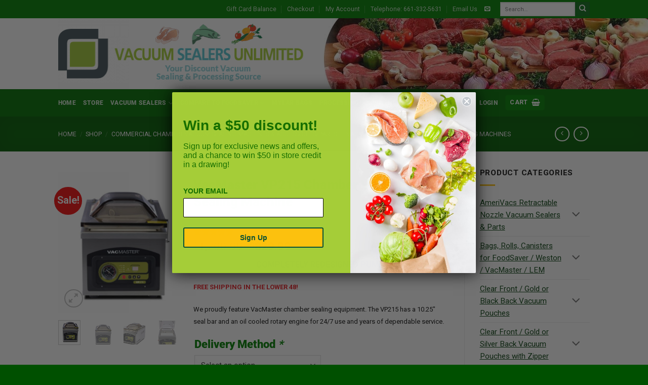

--- FILE ---
content_type: text/html; charset=UTF-8
request_url: https://vacuumsealersunlimited.com/shop/commercial-chamber-vacuum-sealing-machines-accessories-parts/vacmaster-commercial-vacuum-sealing-machines/vacmaster-vp215-chamber-vacuum-sealing-machine/
body_size: 47252
content:
<!DOCTYPE html>
<html lang="en" class="loading-site no-js bg-fill">
<head>
	<meta charset="UTF-8" />
	<link rel="profile" href="http://gmpg.org/xfn/11" />
	<link rel="pingback" href="https://vacuumsealersunlimited.com/xmlrpc.php" />

	<script>(function(html){html.className = html.className.replace(/\bno-js\b/,'js')})(document.documentElement);</script>
<meta name='robots' content='index, follow, max-image-preview:large, max-snippet:-1, max-video-preview:-1' />

<!-- Google Tag Manager for WordPress by gtm4wp.com -->
<script data-cfasync="false" data-pagespeed-no-defer>
	var gtm4wp_datalayer_name = "dataLayer";
	var dataLayer = dataLayer || [];
	const gtm4wp_use_sku_instead = 0;
	const gtm4wp_currency = 'USD';
	const gtm4wp_product_per_impression = 0;
	const gtm4wp_clear_ecommerce = false;
	const gtm4wp_datalayer_max_timeout = 2000;
</script>
<!-- End Google Tag Manager for WordPress by gtm4wp.com --><meta name="viewport" content="width=device-width, initial-scale=1" />
	<!-- This site is optimized with the Yoast SEO plugin v26.7 - https://yoast.com/wordpress/plugins/seo/ -->
	<title>VacMaster VP215 Chamber Vacuum Sealing Machine | Vacuum Sealers Unlimited</title>
<link data-rocket-prefetch href="https://www.google-analytics.com" rel="dns-prefetch">
<link data-rocket-prefetch href="https://www.paypal.com" rel="dns-prefetch">
<link data-rocket-prefetch href="https://bat.bing.com" rel="dns-prefetch">
<link data-rocket-prefetch href="https://www.googletagmanager.com" rel="dns-prefetch">
<link data-rocket-prefetch href="https://b1277497.smushcdn.com" rel="dns-prefetch">
<link data-rocket-prefetch href="https://static-tracking.klaviyo.com" rel="dns-prefetch">
<link data-rocket-prefetch href="https://static.klaviyo.com" rel="dns-prefetch">
<link data-rocket-prefetch href="https://cdn.sucuri.net" rel="dns-prefetch">
<link data-rocket-prefetch href="https://googleads.g.doubleclick.net" rel="dns-prefetch">
<link data-rocket-prefetch href="https://s.ksrndkehqnwntyxlhgto.com" rel="dns-prefetch"><link rel="preload" data-rocket-preload as="image" href="https://b1277497.smushcdn.com/1277497/wp-content/uploads/2016/10/header-background.jpg?lossy=1&#038;strip=0&#038;webp=0" fetchpriority="high">
	<meta name="description" content="The VacMaster VP215 provides just as much power as other sealers but is much quieter. Get your&#039;s today with Vacuum Sealers Unlimited!" />
	<link rel="canonical" href="https://vacuumsealersunlimited.com/shop/commercial-chamber-vacuum-sealing-machines-accessories-parts/vacmaster-commercial-vacuum-sealing-machines/vacmaster-vp215-chamber-vacuum-sealing-machine/" />
	<meta property="og:locale" content="en_US" />
	<meta property="og:type" content="article" />
	<meta property="og:title" content="VacMaster VP215 Chamber Vacuum Sealer | Vacuum Sealers Unlimited" />
	<meta property="og:description" content="The VacMaster VP215 provides just as much power as other sealers but is much quieter. Get your&#039;s today with Vacuum Sealers Unlimited!" />
	<meta property="og:url" content="https://vacuumsealersunlimited.com/shop/commercial-chamber-vacuum-sealing-machines-accessories-parts/vacmaster-commercial-vacuum-sealing-machines/vacmaster-vp215-chamber-vacuum-sealing-machine/" />
	<meta property="og:site_name" content="Vacuum Sealers Unlimited" />
	<meta property="article:publisher" content="https://www.facebook.com/vacuumsealersunlimited/" />
	<meta property="article:modified_time" content="2026-01-05T21:20:20+00:00" />
	<meta property="og:image" content="https://vacuumsealersunlimited.com/wp-content/uploads/VacMaster-VP215-front2.jpg" />
	<meta property="og:image:width" content="477" />
	<meta property="og:image:height" content="559" />
	<meta property="og:image:type" content="image/jpeg" />
	<meta name="twitter:card" content="summary_large_image" />
	<meta name="twitter:label1" content="Est. reading time" />
	<meta name="twitter:data1" content="2 minutes" />
	<!-- / Yoast SEO plugin. -->


<link rel='dns-prefetch' href='//static.klaviyo.com' />
<link rel='dns-prefetch' href='//www.googletagmanager.com' />
<link rel='dns-prefetch' href='//b1277497.smushcdn.com' />

<link rel='prefetch' href='https://vacuumsealersunlimited.com/wp-content/themes/flatsome/assets/js/flatsome.js?ver=e2eddd6c228105dac048' />
<link rel='prefetch' href='https://vacuumsealersunlimited.com/wp-content/themes/flatsome/assets/js/chunk.slider.js?ver=3.20.4' />
<link rel='prefetch' href='https://vacuumsealersunlimited.com/wp-content/themes/flatsome/assets/js/chunk.popups.js?ver=3.20.4' />
<link rel='prefetch' href='https://vacuumsealersunlimited.com/wp-content/themes/flatsome/assets/js/chunk.tooltips.js?ver=3.20.4' />
<link rel='prefetch' href='https://vacuumsealersunlimited.com/wp-content/themes/flatsome/assets/js/woocommerce.js?ver=1c9be63d628ff7c3ff4c' />
<link rel="alternate" type="application/rss+xml" title="Vacuum Sealers Unlimited &raquo; Feed" href="https://vacuumsealersunlimited.com/feed/" />
<link rel="alternate" type="application/rss+xml" title="Vacuum Sealers Unlimited &raquo; Comments Feed" href="https://vacuumsealersunlimited.com/comments/feed/" />
<link rel="alternate" type="application/rss+xml" title="Vacuum Sealers Unlimited &raquo; VacMaster VP215 Chamber Vacuum Sealing Machine Comments Feed" href="https://vacuumsealersunlimited.com/shop/commercial-chamber-vacuum-sealing-machines-accessories-parts/vacmaster-commercial-vacuum-sealing-machines/vacmaster-vp215-chamber-vacuum-sealing-machine/feed/" />
<link rel="alternate" title="oEmbed (JSON)" type="application/json+oembed" href="https://vacuumsealersunlimited.com/wp-json/oembed/1.0/embed?url=https%3A%2F%2Fvacuumsealersunlimited.com%2Fshop%2Fcommercial-chamber-vacuum-sealing-machines-accessories-parts%2Fvacmaster-commercial-vacuum-sealing-machines%2Fvacmaster-vp215-chamber-vacuum-sealing-machine%2F" />
<link rel="alternate" title="oEmbed (XML)" type="text/xml+oembed" href="https://vacuumsealersunlimited.com/wp-json/oembed/1.0/embed?url=https%3A%2F%2Fvacuumsealersunlimited.com%2Fshop%2Fcommercial-chamber-vacuum-sealing-machines-accessories-parts%2Fvacmaster-commercial-vacuum-sealing-machines%2Fvacmaster-vp215-chamber-vacuum-sealing-machine%2F&#038;format=xml" />
		<style>
			.lazyload,
			.lazyloading {
				max-width: 100%;
			}
		</style>
		<style id='wp-img-auto-sizes-contain-inline-css' type='text/css'>
img:is([sizes=auto i],[sizes^="auto," i]){contain-intrinsic-size:3000px 1500px}
/*# sourceURL=wp-img-auto-sizes-contain-inline-css */
</style>
<link data-minify="1" rel='stylesheet' id='wc-authorize-net-cim-credit-card-checkout-block-css' href='https://vacuumsealersunlimited.com/wp-content/cache/min/1/wp-content/plugins/woocommerce-gateway-authorize-net-cim/assets/css/blocks/wc-authorize-net-cim-checkout-block.css?ver=1768357031' type='text/css' media='all' />
<link data-minify="1" rel='stylesheet' id='wc-authorize-net-cim-echeck-checkout-block-css' href='https://vacuumsealersunlimited.com/wp-content/cache/min/1/wp-content/plugins/woocommerce-gateway-authorize-net-cim/assets/css/blocks/wc-authorize-net-cim-checkout-block.css?ver=1768357031' type='text/css' media='all' />
<link data-minify="1" rel='stylesheet' id='follow-up-emails-css' href='https://vacuumsealersunlimited.com/wp-content/cache/min/1/wp-content/plugins/woocommerce-follow-up-emails/templates/followups.css?ver=1768357031' type='text/css' media='all' />
<link rel='stylesheet' id='photoswipe-css' href='https://vacuumsealersunlimited.com/wp-content/plugins/woocommerce/assets/css/photoswipe/photoswipe.min.css?ver=10.4.3' type='text/css' media='all' />
<link rel='stylesheet' id='photoswipe-default-skin-css' href='https://vacuumsealersunlimited.com/wp-content/plugins/woocommerce/assets/css/photoswipe/default-skin/default-skin.min.css?ver=10.4.3' type='text/css' media='all' />
<style id='woocommerce-inline-inline-css' type='text/css'>
.woocommerce form .form-row .required { visibility: visible; }
/*# sourceURL=woocommerce-inline-inline-css */
</style>
<link data-minify="1" rel='stylesheet' id='dashicons-css' href='https://vacuumsealersunlimited.com/wp-content/cache/min/1/wp-includes/css/dashicons.min.css?ver=1768357034' type='text/css' media='all' />
<link data-minify="1" rel='stylesheet' id='woocommerce-addons-css-css' href='https://vacuumsealersunlimited.com/wp-content/cache/min/1/wp-content/plugins/woocommerce-product-addons/assets/css/frontend/frontend.css?ver=1768357034' type='text/css' media='all' />
<link data-minify="1" rel='stylesheet' id='gateway-css' href='https://vacuumsealersunlimited.com/wp-content/cache/min/1/wp-content/plugins/woocommerce-paypal-payments/modules/ppcp-button/assets/css/gateway.css?ver=1768357034' type='text/css' media='all' />
<link rel='stylesheet' id='sv-wc-payment-gateway-payment-form-v5_15_12-css' href='https://vacuumsealersunlimited.com/wp-content/plugins/woocommerce-gateway-authorize-net-cim/vendor/skyverge/wc-plugin-framework/woocommerce/payment-gateway/assets/css/frontend/sv-wc-payment-gateway-payment-form.min.css?ver=5.15.12' type='text/css' media='all' />
<link data-minify="1" rel='stylesheet' id='flatsome-main-css' href='https://vacuumsealersunlimited.com/wp-content/cache/min/1/wp-content/themes/flatsome/assets/css/flatsome.css?ver=1768357031' type='text/css' media='all' />
<style id='flatsome-main-inline-css' type='text/css'>
@font-face {
				font-family: "fl-icons";
				font-display: block;
				src: url(https://vacuumsealersunlimited.com/wp-content/themes/flatsome/assets/css/icons/fl-icons.eot?v=3.20.4);
				src:
					url(https://vacuumsealersunlimited.com/wp-content/themes/flatsome/assets/css/icons/fl-icons.eot#iefix?v=3.20.4) format("embedded-opentype"),
					url(https://vacuumsealersunlimited.com/wp-content/themes/flatsome/assets/css/icons/fl-icons.woff2?v=3.20.4) format("woff2"),
					url(https://vacuumsealersunlimited.com/wp-content/themes/flatsome/assets/css/icons/fl-icons.ttf?v=3.20.4) format("truetype"),
					url(https://vacuumsealersunlimited.com/wp-content/themes/flatsome/assets/css/icons/fl-icons.woff?v=3.20.4) format("woff"),
					url(https://vacuumsealersunlimited.com/wp-content/themes/flatsome/assets/css/icons/fl-icons.svg?v=3.20.4#fl-icons) format("svg");
			}
/*# sourceURL=flatsome-main-inline-css */
</style>
<link data-minify="1" rel='stylesheet' id='flatsome-shop-css' href='https://vacuumsealersunlimited.com/wp-content/cache/min/1/wp-content/themes/flatsome/assets/css/flatsome-shop.css?ver=1768357031' type='text/css' media='all' />
<link rel='stylesheet' id='flatsome-style-css' href='https://vacuumsealersunlimited.com/wp-content/themes/flatsome/style.css?ver=3.20.4' type='text/css' media='all' />
<script type="text/template" id="tmpl-variation-template">
	<div class="woocommerce-variation-description">{{{ data.variation.variation_description }}}</div>
	<div class="woocommerce-variation-price">{{{ data.variation.price_html }}}</div>
	<div class="woocommerce-variation-availability">{{{ data.variation.availability_html }}}</div>
</script>
<script type="text/template" id="tmpl-unavailable-variation-template">
	<p role="alert">Sorry, this product is unavailable. Please choose a different combination.</p>
</script>
<script type="text/javascript" id="woocommerce-google-analytics-integration-gtag-js-after">
/* <![CDATA[ */
/* Google Analytics for WooCommerce (gtag.js) */
					window.dataLayer = window.dataLayer || [];
					function gtag(){dataLayer.push(arguments);}
					// Set up default consent state.
					for ( const mode of [{"analytics_storage":"denied","ad_storage":"denied","ad_user_data":"denied","ad_personalization":"denied","region":["AT","BE","BG","HR","CY","CZ","DK","EE","FI","FR","DE","GR","HU","IS","IE","IT","LV","LI","LT","LU","MT","NL","NO","PL","PT","RO","SK","SI","ES","SE","GB","CH"]}] || [] ) {
						gtag( "consent", "default", { "wait_for_update": 500, ...mode } );
					}
					gtag("js", new Date());
					gtag("set", "developer_id.dOGY3NW", true);
					gtag("config", "G-DFYKG37GCG", {"track_404":true,"allow_google_signals":false,"logged_in":false,"linker":{"domains":[],"allow_incoming":false},"custom_map":{"dimension1":"logged_in"}});
//# sourceURL=woocommerce-google-analytics-integration-gtag-js-after
/* ]]> */
</script>
<script type="text/javascript" src="https://vacuumsealersunlimited.com/wp-includes/js/dist/hooks.min.js?ver=dd5603f07f9220ed27f1" id="wp-hooks-js"></script>
<script type="text/javascript" src="https://vacuumsealersunlimited.com/wp-includes/js/jquery/jquery.min.js?ver=3.7.1" id="jquery-core-js" data-rocket-defer defer></script>
<script type="text/javascript" id="jquery-js-after">window.addEventListener('DOMContentLoaded', function() {
/* <![CDATA[ */

					function optimocha_getCookie(name) {
						var v = document.cookie.match("(^|;) ?" + name + "=([^;]*)(;|$)");
						return v ? v[2] : null;
					}

					function optimocha_check_wc_cart_script() {
					var cart_src = "https://vacuumsealersunlimited.com/wp-content/plugins/woocommerce/assets/js/frontend/cart-fragments.min.js";
					var script_id = "optimocha_loaded_wc_cart_fragments";

						if( document.getElementById(script_id) !== null ) {
							return false;
						}

						if( optimocha_getCookie("woocommerce_cart_hash") ) {
							var script = document.createElement("script");
							script.id = script_id;
							script.src = cart_src;
							script.async = true;
							document.head.appendChild(script);
						}
					}

					optimocha_check_wc_cart_script();
					document.addEventListener("click", function(){setTimeout(optimocha_check_wc_cart_script,1000);});
					
//# sourceURL=jquery-js-after
/* ]]> */
});</script>
<script type="text/javascript" src="https://vacuumsealersunlimited.com/wp-includes/js/underscore.min.js?ver=1.13.7" id="underscore-js" data-rocket-defer defer></script>
<script type="text/javascript" id="wp-util-js-extra">
/* <![CDATA[ */
var _wpUtilSettings = {"ajax":{"url":"/wp-admin/admin-ajax.php"}};
//# sourceURL=wp-util-js-extra
/* ]]> */
</script>
<script type="text/javascript" src="https://vacuumsealersunlimited.com/wp-includes/js/wp-util.min.js?ver=6.9" id="wp-util-js" data-rocket-defer defer></script>
<script type="text/javascript" src="https://vacuumsealersunlimited.com/wp-content/plugins/woocommerce/assets/js/jquery-blockui/jquery.blockUI.min.js?ver=2.7.0-wc.10.4.3" id="wc-jquery-blockui-js" data-wp-strategy="defer" data-rocket-defer defer></script>
<script type="text/javascript" id="fue-account-subscriptions-js-extra">
/* <![CDATA[ */
var FUE = {"ajaxurl":"https://vacuumsealersunlimited.com/wp-admin/admin-ajax.php","ajax_loader":"https://vacuumsealersunlimited.com/wp-content/plugins/woocommerce-follow-up-emails/templates/images/ajax-loader.gif"};
//# sourceURL=fue-account-subscriptions-js-extra
/* ]]> */
</script>
<script data-minify="1" type="text/javascript" src="https://vacuumsealersunlimited.com/wp-content/cache/min/1/wp-content/plugins/woocommerce-follow-up-emails/templates/js/fue-account-subscriptions.js?ver=1768357031" id="fue-account-subscriptions-js" data-rocket-defer defer></script>
<script type="text/javascript" src="https://vacuumsealersunlimited.com/wp-content/plugins/woocommerce/assets/js/photoswipe/photoswipe.min.js?ver=4.1.1-wc.10.4.3" id="wc-photoswipe-js" defer="defer" data-wp-strategy="defer"></script>
<script type="text/javascript" src="https://vacuumsealersunlimited.com/wp-content/plugins/woocommerce/assets/js/photoswipe/photoswipe-ui-default.min.js?ver=4.1.1-wc.10.4.3" id="wc-photoswipe-ui-default-js" defer="defer" data-wp-strategy="defer"></script>
<script type="text/javascript" id="wc-single-product-js-extra">
/* <![CDATA[ */
var wc_single_product_params = {"i18n_required_rating_text":"Please select a rating","i18n_rating_options":["1 of 5 stars","2 of 5 stars","3 of 5 stars","4 of 5 stars","5 of 5 stars"],"i18n_product_gallery_trigger_text":"View full-screen image gallery","review_rating_required":"yes","flexslider":{"rtl":false,"animation":"slide","smoothHeight":true,"directionNav":false,"controlNav":"thumbnails","slideshow":false,"animationSpeed":500,"animationLoop":false,"allowOneSlide":false},"zoom_enabled":"","zoom_options":[],"photoswipe_enabled":"1","photoswipe_options":{"shareEl":false,"closeOnScroll":false,"history":false,"hideAnimationDuration":0,"showAnimationDuration":0},"flexslider_enabled":""};
//# sourceURL=wc-single-product-js-extra
/* ]]> */
</script>
<script type="text/javascript" src="https://vacuumsealersunlimited.com/wp-content/plugins/woocommerce/assets/js/frontend/single-product.min.js?ver=10.4.3" id="wc-single-product-js" defer="defer" data-wp-strategy="defer"></script>
<script type="text/javascript" src="https://vacuumsealersunlimited.com/wp-content/plugins/woocommerce/assets/js/js-cookie/js.cookie.min.js?ver=2.1.4-wc.10.4.3" id="wc-js-cookie-js" data-wp-strategy="defer" data-rocket-defer defer></script>
<script type="text/javascript" src="https://vacuumsealersunlimited.com/wp-content/plugins/woocommerce/assets/js/dompurify/purify.min.js?ver=10.4.3" id="wc-dompurify-js" defer="defer" data-wp-strategy="defer"></script>
<script type="text/javascript" src="https://vacuumsealersunlimited.com/wp-content/plugins/pw-gift-cards/assets/js/moment-with-locales.min.js?ver=1.399" id="moment-with-locales-js" data-rocket-defer defer></script>
<script type="text/javascript" src="https://vacuumsealersunlimited.com/wp-content/plugins/pw-gift-cards/assets/js/pikaday-1.8.2.min.js?ver=1.399" id="pikaday-js" data-rocket-defer defer></script>
<script type="text/javascript" id="pw-gift-cards-js-extra">
/* <![CDATA[ */
var pwgc = {"ajaxurl":"/wp-admin/admin-ajax.php","denomination_attribute_slug":"gift-card-amount","other_amount_prompt":"Other amount","reload_key":"pw_gift_card_reload_number","decimal_places":"2","decimal_separator":".","thousand_separator":",","max_message_characters":"500","balance_check_icon":"\u003Ci class=\"fas fa-cog fa-spin fa-3x\"\u003E\u003C/i\u003E","allow_multiple_recipients":"yes","pikaday":{"format":"YYYY-MM-DD","firstDay":0},"i18n":{"custom_amount_required_error":"Required","debit_amount_prompt":"Amount to debit?","debit_note_prompt":"Note","min_amount_error":"Minimum amount is &#36;","max_amount_error":"Maximum amount is &#36;","invalid_recipient_error":"The \"To\" field should only contain email addresses. The following recipients do not look like valid email addresses:","previousMonth":"","nextMonth":"","jan":"January","feb":"February","mar":"March","apr":"April","may":"May","jun":"June","jul":"July","aug":"August","sep":"September","oct":"October","nov":"November","dec":"December","sun":"Sun","mon":"Mon","tue":"Tue","wed":"Wed","thu":"Thu","fri":"Fri","sat":"Sat","sunday":"Sunday","monday":"Monday","tuesday":"Tuesday","wednesday":"Wednesday","thursday":"Thursday","friday":"Friday","saturday":"Saturday"},"nonces":{"check_balance":"d0efd31fbc","debit_balance":"0cdcecbb49","apply_gift_card":"a4afb4daaa","remove_card":"a966a4605d"},"preview_email_url":"https://vacuumsealersunlimited.com?pwgc=1768668445","preview_email_pdf":"","example_gift_card_number":"1234-WXYZ-5678-ABCD","auto_focus_other_amount":"1"};
//# sourceURL=pw-gift-cards-js-extra
/* ]]> */
</script>
<script data-minify="1" src="https://vacuumsealersunlimited.com/wp-content/cache/min/1/wp-content/plugins/pw-gift-cards/assets/js/pw-gift-cards.js?ver=1768357031" defer="defer" type="text/javascript"></script>
<script type="text/javascript" id="wpm-js-extra">
/* <![CDATA[ */
var wpm = {"ajax_url":"https://vacuumsealersunlimited.com/wp-admin/admin-ajax.php","root":"https://vacuumsealersunlimited.com/wp-json/","nonce_wp_rest":"4793b3d8ad","nonce_ajax":"56d533aee7"};
//# sourceURL=wpm-js-extra
/* ]]> */
</script>
<script type="text/javascript" src="https://vacuumsealersunlimited.com/wp-content/plugins/woocommerce-google-adwords-conversion-tracking-tag/js/public/free/wpm-public.p1.min.js?ver=1.54.1" id="wpm-js" data-rocket-defer defer></script>
<script type="text/javascript" id="wc-settings-dep-in-header-js-after">
/* <![CDATA[ */
console.warn( "Scripts that have a dependency on [wc-settings, wc-blocks-checkout] must be loaded in the footer, klaviyo-klaviyo-checkout-block-editor-script was registered to load in the header, but has been switched to load in the footer instead. See https://github.com/woocommerce/woocommerce-gutenberg-products-block/pull/5059" );
console.warn( "Scripts that have a dependency on [wc-settings, wc-blocks-checkout] must be loaded in the footer, klaviyo-klaviyo-checkout-block-view-script was registered to load in the header, but has been switched to load in the footer instead. See https://github.com/woocommerce/woocommerce-gutenberg-products-block/pull/5059" );
//# sourceURL=wc-settings-dep-in-header-js-after
/* ]]> */
</script>
<link rel="https://api.w.org/" href="https://vacuumsealersunlimited.com/wp-json/" /><link rel="alternate" title="JSON" type="application/json" href="https://vacuumsealersunlimited.com/wp-json/wp/v2/product/2579" /><link rel="EditURI" type="application/rsd+xml" title="RSD" href="https://vacuumsealersunlimited.com/xmlrpc.php?rsd" />
<link rel='shortlink' href='https://vacuumsealersunlimited.com/?p=2579' />
<!-- HFCM by 99 Robots - Snippet # 1: GA4 -->
<!-- Google tag (gtag.js) -->
<script async src="https://www.googletagmanager.com/gtag/js?id=G-DFYKG37GCG"></script>
<script>
  window.dataLayer = window.dataLayer || [];
  function gtag(){dataLayer.push(arguments);}
  gtag('js', new Date());

  gtag('config', 'G-DFYKG37GCG');
</script>
<!-- /end HFCM by 99 Robots -->
<!-- HFCM by 99 Robots - Snippet # 2: GTM -->
<!-- Google Tag Manager -->
<script>(function(w,d,s,l,i){w[l]=w[l]||[];w[l].push({'gtm.start':
new Date().getTime(),event:'gtm.js'});var f=d.getElementsByTagName(s)[0],
j=d.createElement(s),dl=l!='dataLayer'?'&l='+l:'';j.async=true;j.src=
'https://www.googletagmanager.com/gtm.js?id='+i+dl;f.parentNode.insertBefore(j,f);
})(window,document,'script','dataLayer','GTM-MZTSW6M');</script>
<!-- End Google Tag Manager -->

<!-- Google Tag Manager (noscript) -->
<noscript><iframe src="https://www.googletagmanager.com/ns.html?id=GTM-MZTSW6M"
height="0" width="0" style="display:none;visibility:hidden" loading="lazy"></iframe></noscript>
<!-- End Google Tag Manager (noscript) -->
<!-- /end HFCM by 99 Robots -->

<!-- Google Tag Manager for WordPress by gtm4wp.com -->
<!-- GTM Container placement set to off -->
<script data-cfasync="false" data-pagespeed-no-defer>
	var dataLayer_content = {"pagePostType":"product","pagePostType2":"single-product","pagePostAuthor":"Vacuum Sealers Unlimited","customerTotalOrders":0,"customerTotalOrderValue":0,"customerFirstName":"","customerLastName":"","customerBillingFirstName":"","customerBillingLastName":"","customerBillingCompany":"","customerBillingAddress1":"","customerBillingAddress2":"","customerBillingCity":"","customerBillingState":"","customerBillingPostcode":"","customerBillingCountry":"","customerBillingEmail":"","customerBillingEmailHash":"","customerBillingPhone":"","customerShippingFirstName":"","customerShippingLastName":"","customerShippingCompany":"","customerShippingAddress1":"","customerShippingAddress2":"","customerShippingCity":"","customerShippingState":"","customerShippingPostcode":"","customerShippingCountry":"","productRatingCounts":{"4":1,"5":9},"productAverageRating":4.9000000000000003552713678800500929355621337890625,"productReviewCount":11,"productType":"simple","productIsVariable":0};
	dataLayer.push( dataLayer_content );
</script>
<script data-cfasync="false" data-pagespeed-no-defer>
	console.warn && console.warn("[GTM4WP] Google Tag Manager container code placement set to OFF !!!");
	console.warn && console.warn("[GTM4WP] Data layer codes are active but GTM container must be loaded using custom coding !!!");
</script>
<!-- End Google Tag Manager for WordPress by gtm4wp.com -->		<script>
			document.documentElement.className = document.documentElement.className.replace('no-js', 'js');
		</script>
				<style>
			.no-js img.lazyload {
				display: none;
			}

			figure.wp-block-image img.lazyloading {
				min-width: 150px;
			}

			.lazyload,
			.lazyloading {
				--smush-placeholder-width: 100px;
				--smush-placeholder-aspect-ratio: 1/1;
				width: var(--smush-image-width, var(--smush-placeholder-width)) !important;
				aspect-ratio: var(--smush-image-aspect-ratio, var(--smush-placeholder-aspect-ratio)) !important;
			}

						.lazyload, .lazyloading {
				opacity: 0;
			}

			.lazyloaded {
				opacity: 1;
				transition: opacity 400ms;
				transition-delay: 0ms;
			}

					</style>
		<script type="application/ld+json">
{
  "@context": "https://schema.org",
  "@type": "Organization",
  "name": "Vacuum Sealers Unlimited",
  "alternateName": "Vacuum Sealers",
  "url": "https://vacuumsealersunlimited.com/",
  "logo": "https://711188.smushcdn.com/1277497/wp-content/uploads/2016/10/header-logo.png"
}
</script>

<!-- Global site tag (gtag.js) - Google Analytics -->
<script async src="https://www.googletagmanager.com/gtag/js?id=UA-12868652-2"></script>
<script>
  window.dataLayer = window.dataLayer || [];
  function gtag(){dataLayer.push(arguments);}
  gtag('js', new Date());

  gtag('config', 'UA-12868652-2');
</script>

<!-- Google Tag Manager -->
<script>(function(w,d,s,l,i){w[l]=w[l]||[];w[l].push({'gtm.start':
new Date().getTime(),event:'gtm.js'});var f=d.getElementsByTagName(s)[0],
j=d.createElement(s),dl=l!='dataLayer'?'&l='+l:'';j.async=true;j.src=
'https://www.googletagmanager.com/gtm.js?id='+i+dl;f.parentNode.insertBefore(j,f);
})(window,document,'script','dataLayer','GTM-T48JLBKR');</script>
<!-- End Google Tag Manager -->	<noscript><style>.woocommerce-product-gallery{ opacity: 1 !important; }</style></noscript>
	
<!-- START Pixel Manager for WooCommerce -->

		<script>

			window.wpmDataLayer = window.wpmDataLayer || {};
			window.wpmDataLayer = Object.assign(window.wpmDataLayer, {"cart":{},"cart_item_keys":{},"version":{"number":"1.54.1","pro":false,"eligible_for_updates":false,"distro":"fms","beta":false,"show":true},"pixels":{"google":{"linker":{"settings":null},"user_id":false,"ads":{"conversion_ids":{"AW-1032424959":"a_rSCNLM1JgBEP-bpuwD"},"dynamic_remarketing":{"status":true,"id_type":"post_id","send_events_with_parent_ids":true},"google_business_vertical":"retail","phone_conversion_number":"","phone_conversion_label":""},"tag_id":"AW-1032424959","tag_id_suppressed":[],"tag_gateway":{"measurement_path":""},"tcf_support":false,"consent_mode":{"is_active":true,"wait_for_update":500,"ads_data_redaction":false,"url_passthrough":true}}},"shop":{"list_name":"Product | VacMaster VP215 Chamber Vacuum Sealing Machine","list_id":"product_vacmaster-vp215-chamber-vacuum-sealing-machine","page_type":"product","product_type":"simple","currency":"USD","selectors":{"addToCart":[],"beginCheckout":[]},"order_duplication_prevention":true,"view_item_list_trigger":{"test_mode":false,"background_color":"green","opacity":0.5,"repeat":true,"timeout":1000,"threshold":0.8000000000000000444089209850062616169452667236328125},"variations_output":true,"session_active":false},"page":{"id":2579,"title":"VacMaster VP215 Chamber Vacuum Sealing Machine","type":"product","categories":[],"parent":{"id":0,"title":"VacMaster VP215 Chamber Vacuum Sealing Machine","type":"product","categories":[]}},"general":{"user_logged_in":false,"scroll_tracking_thresholds":[],"page_id":2579,"exclude_domains":[],"server_2_server":{"active":false,"user_agent_exclude_patterns":[],"ip_exclude_list":[],"pageview_event_s2s":{"is_active":false,"pixels":[]}},"consent_management":{"explicit_consent":false},"lazy_load_pmw":false,"chunk_base_path":"https://vacuumsealersunlimited.com/wp-content/plugins/woocommerce-google-adwords-conversion-tracking-tag/js/public/free/","modules":{"load_deprecated_functions":true}}});

		</script>

		
<!-- END Pixel Manager for WooCommerce -->
			<meta name="pm-dataLayer-meta" content="2579" class="wpmProductId"
				  data-id="2579">
					<script>
			(window.wpmDataLayer = window.wpmDataLayer || {}).products                = window.wpmDataLayer.products || {};
			window.wpmDataLayer.products[2579] = {"id":"2579","sku":"VP215","price":829.990000000000009094947017729282379150390625,"brand":"","quantity":1,"dyn_r_ids":{"post_id":"2579","sku":"VP215","gpf":"woocommerce_gpf_2579","gla":"gla_2579"},"is_variable":false,"type":"simple","name":"VacMaster VP215 Chamber Vacuum Sealing Machine","category":["VacMaster Commercial Vacuum Sealing Machines","Vacuum Sealing Machines for Sous Vide"],"is_variation":false};
					</script>
		<!-- SEO meta tags powered by SmartCrawl https://wpmudev.com/project/smartcrawl-wordpress-seo/ -->
<link rel="canonical" href="https://vacuumsealersunlimited.com/shop/commercial-chamber-vacuum-sealing-machines-accessories-parts/vacmaster-commercial-vacuum-sealing-machines/vacmaster-vp215-chamber-vacuum-sealing-machine/" />
<meta name="description" content="COMPLETELY REDESIGNED PUMP! FREE SHIPPING IN THE LOWER 48! We proudly feature VacMaster chamber sealing equipment. The VP215 has a 10.25&quot; seal bar and  ..." />
<script type="application/ld+json">{"@context":"https:\/\/schema.org","@graph":[{"@type":"Organization","@id":"https:\/\/vacuumsealersunlimited.com\/#schema-publishing-organization","url":"https:\/\/vacuumsealersunlimited.com","name":"Vacuum Sealers Unlimited"},{"@type":"WebSite","@id":"https:\/\/vacuumsealersunlimited.com\/#schema-website","url":"https:\/\/vacuumsealersunlimited.com","name":"Vacuum Sealers Unlimited","encoding":"UTF-8","potentialAction":{"@type":"SearchAction","target":"https:\/\/vacuumsealersunlimited.com\/search\/{search_term_string}\/","query-input":"required name=search_term_string"}},{"@type":"BreadcrumbList","@id":"https:\/\/vacuumsealersunlimited.com\/shop\/commercial-chamber-vacuum-sealing-machines-accessories-parts\/vacmaster-commercial-vacuum-sealing-machines\/vacmaster-vp215-chamber-vacuum-sealing-machine?page&product_cat=commercial-chamber-vacuum-sealing-machines-accessories-parts\/vacmaster-commercial-vacuum-sealing-machines&product=vacmaster-vp215-chamber-vacuum-sealing-machine&post_type=product&name=vacmaster-vp215-chamber-vacuum-sealing-machine\/#breadcrumb","itemListElement":[{"@type":"ListItem","position":1,"name":"Home","item":"https:\/\/vacuumsealersunlimited.com"},{"@type":"ListItem","position":2,"name":"Shop","item":"https:\/\/vacuumsealersunlimited.com\/shop\/"},{"@type":"ListItem","position":3,"name":"VacMaster VP215 Chamber Vacuum Sealing Machine"}]},{"@type":"Person","@id":"https:\/\/vacuumsealersunlimited.com\/author\/vsu-admin\/#schema-author","name":"Stefan Kovalik","url":"https:\/\/vacuumsealersunlimited.com\/author\/vsu-admin\/"}]}</script>
<!-- /SEO -->


<script type="application/ld+json" class="saswp-schema-markup-output">
[{"@context":"https:\/\/schema.org\/","@type":"Product","@id":"https:\/\/vacuumsealersunlimited.com\/shop\/commercial-chamber-vacuum-sealing-machines-accessories-parts\/vacmaster-commercial-vacuum-sealing-machines\/vacmaster-vp215-chamber-vacuum-sealing-machine\/#product","url":"https:\/\/vacuumsealersunlimited.com\/shop\/commercial-chamber-vacuum-sealing-machines-accessories-parts\/vacmaster-commercial-vacuum-sealing-machines\/vacmaster-vp215-chamber-vacuum-sealing-machine\/","name":"VacMaster VP215 Chamber Vacuum Sealing Machine","sku":"VACMASTERVP215","description":"The VacMaster VP215 provides just as much power as other sealers but is much quieter. Get your&#039;s today with Vacuum Sealers Unlimited!","brand":{"@type":"Brand","name":"Vacuum Sealers Unlimited","image":"https:\/\/vacuumsealersunlimited.com\/wp-content\/uploads\/2016\/11\/VacMaster-VP2151.jpg"},"award":"","image":{"@type":"ImageObject","url":"https:\/\/vacuumsealersunlimited.com\/wp-content\/uploads\/2016\/11\/VacMaster-VP2151.jpg","height":"744","width":"540"},"offers":{"@type":"AggregateOffer","availability":"PreOrder","itemCondition":"NewCondition","price":"995.95","priceCurrency":"USD","url":"https:\/\/vacuumsealersunlimited.com\/shop\/commercial-chamber-vacuum-sealing-machines-accessories-parts\/vacmaster-commercial-vacuum-sealing-machines\/vacmaster-vp215-chamber-vacuum-sealing-machine\/","priceValidUntil":"2020-11-02T15:07:32Z","highPrice":"995.95","lowPrice":"995.95","offerCount":"","seller":{"@type":"Organization","name":""},"priceSpecification":{"@type":"priceSpecification","valueAddedTaxIncluded":""},"hasMerchantReturnPolicy":{"@type":"MerchantReturnPolicy","returnPolicyCategory":"MerchantReturnFiniteReturnWindow","returnMethod":"ReturnAtKiosk","returnFees":"FreeReturn"},"shippingDetails":{"@type":"OfferShippingDetails","shippingRate":{"@type":"MonetaryAmount","value":""},"deliveryTime":{"@type":"ShippingDeliveryTime","handlingTime":{"@type":"QuantitativeValue","minValue":"","maxValue":"","unitCode":"DAY"},"transitTime":{"@type":"QuantitativeValue","minValue":"","maxValue":"","unitCode":"DAY"}}}},"gtin8":"","color":"","gtin13":"","gtin12":"","mpn":"2579","additionalType":"","aggregateRating":{"@type":"AggregateRating","ratingValue":"4.83","reviewCount":"6"},"review":[{"@type":"Review","author":{"@type":"Person","name":"whamm99ers"},"datePublished":"2019-07-26 06:29:50","description":"Have not had a lot of time to use this machine yet but I can tell that I will use it for many things. You can tell that it is a far superior machine compared to the foodsaver brand. I had to wait a bit for it to arrive but it was well worth it. Arrived in great condition and had a sand vial to tell if it had been miss handled which I appreciate knowing it was taken care of during transportation. Vacuum Sealers Unlimited kept me informed every step of the way during the delay in receiving my machine. Two thumbs up to them. They have the best price on this machine plus great shipping. I highly recommend them!","reviewRating":{"@type":"Rating","bestRating":"5","ratingValue":"5","worstRating":"1"}},{"@type":"Review","author":{"@type":"Person","name":"lynne.m.s"},"datePublished":"2019-09-10 10:18:51","description":"This is an excellent, sturdy machine that works on and on, as efficient on the last seal as it was on the first.  I use it several times a week in a household of only two people.  Mainly, I buy bulk and repackage in portion sizes, thin enough to be thawed quickly in water for fast meal prep and no food waste.  Last week I did 30 packages of chicken breast, and the Vacmaster worked effortlessly.  Every seal is perfect the first time, unless you get a wrinkle in the seal, and most of those hold up. \r\n\r\nIt's great for sous vide cooking.  The bags stay submerged and never leak.  Ordinary chamber sealing bags are all you need, nothing special.\r\n\r\nIf the inside edges are clean, you can reseal chip bags (no vacuum or they'll crush), and frozen things like shrimp or veggies in their original packages.\r\n\r\nIt's very easy to change the settings, and once you've sealed a few things, there's nothing mysterious or confusing about it.\r\n\r\nJars are easy to do; upright for smaller jars, and horizontal for large jars, which means big jars can only hold dry goods, because the lids are slightly loose until sealed.\r\n\r\nThe machine is very heavy, about 90 pounds.  Just getting it into the house and on the counter was quite a lift!  Once on the counter, if you put furniture sliders under the feet, it will stay securely in place, but you can still slide it around your counter to change the oil or clean.  I keep bags of several sizes in heavy manilla folders in a drawer under the Vacmaster.  \r\n\r\nSpeaking of bags, it says you can't use a bag longer than 13\", the length of the vacuum chamber.  Actually, that's if the bag contents are flat.  If you seal a loaf of bread, or a whole chicken, a 17\" long bag is the way to go.  Just make sure you never, ever, block the vacuum port (white circular thing with holes in it at the back of the chamber).  \r\n\r\nI can't say enough good things about Vacuum Sealers Unlimited and LISA who is at the helm!  She is just an outstanding human being to work with.  I bought my Vacmaster the day before the tariffs in 2018 (probably along with a lot of other people).  Vacmaster was out of the units, so I had to wait (was in no hurry), but Lisa got me the pre-tariff price offered online when I ordered.  Then the package arrived with the shipping indicator showing it had been tipped over.  Neither Fed-Ex nor her company web page listed what to do about that rare occurrence, and she had an emergency and was out of the office when the shipment arrived, so I sent it back.  Actually, it costs a huge amount to ship these, and I should have had the delivery person note the condition of the package on the slip, and set it up to see if it was unharmed.  But it went back, and I paid no extra shipping.  I did have to wait for it to return to its point of origin, then wait for a new one to ship, but I did indeed get one that had not tipped over, and it has been in perfect working condition ever since.  I just love it, despite the splurge and the space it takes on the counter.  \r\n\r\nIt's been a great choice for many reasons: the price of bags, the savings from bulk buying, perfect portion sizes so food doesn't go to waste, the double-seal in one go, easy meal prep, and the extended freshness, refrigerated, frozen, or dry goods storage.  The speed, vacuum strength, and reliable seal are all fabulous.","reviewRating":{"@type":"Rating","bestRating":"5","ratingValue":"5","worstRating":"1"}},{"@type":"Review","author":{"@type":"Person","name":"JR Shepard"},"datePublished":"2019-10-19 08:50:07","description":"Awesome machine with fast cycle times. I am impressed with this performance and the special attention provided by VacMaster staff. Thank you Lisa!","reviewRating":{"@type":"Rating","bestRating":"5","ratingValue":"5","worstRating":"1"}},{"@type":"Review","author":{"@type":"Person","name":"Scott Brinley"},"datePublished":"2019-11-05 07:47:58","description":"So far, so good.  I have only had my VP215 for a few weeks now.  It's a very well built machine.  It is a beast.  It's heavy, so my wife can't move it herself. I have to get it out and move it to the counter when we use it.  I am currently looking for a nice cart that we can leave it on and roll to the counter area when we need it.  That way we won't have to pick it up and move it around every time.  I would recommend that to anyone thinking of buying one, unless you have a dedicated space you can leave it at permanently.  No reason to throw out your back or drop this great piece of equipment.  Setting it up was easy.  Filling the oil is easy, just make sure not to over fill it.  I did and had to immediately drain the oil and refill the reservoir to the correct level.  Not a big deal, but a little time wasted unnecessarily.  The chamber is nice and deep, which allows a good size portion of food to be packed.  It comes with several spacers that can be used to fill unneeded space and reduce air volume whenever you package smaller items.  It really saves some time vacuuming out the air from the chamber when you use them.  The really great thing about this machine is the ability to vacuum pack wet items.  I packaged a bag of soup to throw in the freezer and didn't spill a drop or make a mess with all the liquid getting sucked out of the bag.  I just dumped it in the bag and vacuum packed it straight from the fridge.  No more freezing soups, stews and chilies in a Tupperware container then transferring to a vacuum bag to package.  One thing to keep in mind is that you will want to let the high liquid level foods cool before packaging and leave a bigger excess at the top of the bag. If you don't, it will boil in the vacuum and possibly make a big mess.  This machine gives a nice tight vacuum of the contents and a great double line seal on the bag.  I have not had a bad seal yet.  The bags that you can use with this machine are nicer than the Foodsaver type bags that I used in the past and are much cheaper to purchase.  If you do a lot of vacuum packing, buy this machine.  It's amazing.  I would recommend Vacuum Sealers Unlimited to anyone looking for a vacuum sealer or sealer supplies.  I emailed them before I put in my order and asked a lot of questions.  Lisa responded to my email within a day and answered every one of my questions thoroughly and clearly.  After I placed my order, Lisa called me personally to let me know that the machines were currently back ordered and would take longer than usual to ship.  She called me again to let let me know that my machine had shipped and when it was scheduled to arrive.  Great price, awesome customer service and an easy to navigate website.  I'll be back whenever I need bags or other supplies for my VacMaster.  A+++","reviewRating":{"@type":"Rating","bestRating":"5","ratingValue":"5","worstRating":"1"}},{"@type":"Review","author":{"@type":"Person","name":"awelliott1987"},"datePublished":"2020-05-31 06:48:04","description":"Having bought my first external suction sealer 3 years ago (2017), it began to lose some of its suction potency. I determined that as often as I vacuum pack and sous vide meals (several times a week), upgrading to a chamber machine that would last at least 10 years would be a worthwhile expenditure.\r\n\r\nOnly having the product for less than a week, so I haven\u2019t had an opportunity to seal much (5 items), but I can already tell that the VP215 is a powerhouse that I\u2019ll enjoy having in my kitchen for many years. \r\n\r\nI want to give a special thanks to Lisa who did a great job communicating and answering all of my questions from the very beginning. She is a pleasure to work with and will steer you in the right direction.","reviewRating":{"@type":"Rating","bestRating":"5","ratingValue":"5","worstRating":"1"}},{"@type":"Review","author":{"@type":"Person","name":"eulojv"},"datePublished":"2020-11-02 02:27:42","description":"Ordered my VP215 and received it 2 months early.  Considering I thought I'd have to wait until mid December delivery was unexpectedly quick.  Lisa the owner was extremely helpful over the telephone and through emails.  As for delivery transport, YRC Transport was efficient and communicated with me every step of the way through telephone calls and emails.  Warning on delivery!  The VP215 is one heavy unit, \"dead weight\".  More than likely this should be a two man job to setup and place on a table.  The written Instructions which came with the unit along with \"youtube\" videos were and are very helpful.  The VP215 works as expected and is quite easy to operate.  Only reason I did not give 5 stars is that 25 1\/3 of the sample 3 mil bags included with the VP215 were too wide for the sealing bar of the VP215.  They were the wrong sized bags.  I trimmed all 25 and resealed one side of each bag.  Hopefully they're still usable.  Still, I highly recommend purchasing through Vacuum Sealers Unlimited.  Price point was right and to date they've been a pleasure to do business with.","reviewRating":{"@type":"Rating","bestRating":"5","ratingValue":"4","worstRating":"1"}},{"@type":"Review","author":{"@type":"Person","name":"Michael Watkins"},"datePublished":"2021-11-24 04:45:03","description":"Some people say you never know love until you look into the eyes of your first born child. Well...try dropping a bag of gumbo into this baby and watching it seal leak-free for the first time. I effing cried! it was so emotional and beautiful! You would understand if you ever tried this with a foodsaver.\r\nI love to prepare foods in small batches that I can pop in the Sous Vide or microwave without having to worry about leftovers. less fridge clutter and dietary portion control.\r\nI admit it does look intimidating in it's simplicity but it is really simple to use and use is what you are going to want to do! I bought a freezer just so I can buy in bulk to use this thing! \r\nIt is also a great conversation piece in the kitchen. guest are always intrigued by it and amazed at how well it does. Some leave pissed because they now feel compelled to get something they never knew they needed in their lives. When I think back, life was lacking before this purchase. Lets just say that if my ex wife had some of the features this Vacmaster has, she wouldn't be an ex!\r\n\r\nBTW...LISA IS AWESOME!!!!! You will not find a nicer person and I love the fact that Vacuum Sealers Unlimited is woman owned!","reviewRating":{"@type":"Rating","bestRating":"5","ratingValue":"5","worstRating":"1"}},{"@type":"Review","author":{"@type":"Person","name":"Clifford Stansbury"},"datePublished":"2022-03-31 16:01:35","description":"I am thrilled with this machine! I was able to talk with Lisa and with a technician at VacMaster before purchase. Their availability and helpfulness was the reason I chose this machine! It is easy to use and the results are wonderful! You can\u2019t go wrong with this purchase!","reviewRating":{"@type":"Rating","bestRating":"5","ratingValue":"5","worstRating":"1"}},{"@type":"Review","author":{"@type":"Person","name":"Jeff Kinsland"},"datePublished":"2022-08-14 11:32:01","description":"Vacuum Sealers Unlimited communicated with me every step of the way! From answering my pre-purchase questions to calling to verify my order and updating me on the expected shipping date and delivery expectations. The unit arrived strapped to a small pallet in perfect condition. I couldn't ask for a better experience! The VP215 has been flawless so far. Thank you!","reviewRating":{"@type":"Rating","bestRating":"5","ratingValue":"5","worstRating":"1"}},{"@type":"Review","author":{"@type":"Person","name":"zinger"},"datePublished":"2024-07-10 09:33:27","description":"works awesome! Vacuum sealed 20 meat chickens in record time without any problems. Wish we would've bought one sooner instead of fighting the kitchen sealers! Thank you Lisa for all your help!","reviewRating":{"@type":"Rating","bestRating":"5","ratingValue":"5","worstRating":"1"}},{"@type":"Review","author":{"@type":"Person","name":"Lee"},"datePublished":"2025-02-13 13:47:18","description":"I just wanted to reach out about my recent transaction. I ordered a Vacmaster 215 and 1000 sealer bags last week. The lady I spoke with on the phone was very courteous and extremely knowledgeable. This made my the transaction smooth and easy. The items arrived much quicker than I had anticipated and in perfect condition. Thank you for a very good experience. I have shared your information with several people and I will be doing business with y'all in the future.","reviewRating":{"@type":"Rating","bestRating":"5","ratingValue":"5","worstRating":"1"}}]}]
</script>

<link rel="icon" href="https://b1277497.smushcdn.com/1277497/wp-content/uploads/2016/10/cropped-favicon-300x300.png?lossy=1&strip=0&webp=0" sizes="32x32" />
<link rel="icon" href="https://b1277497.smushcdn.com/1277497/wp-content/uploads/2016/10/cropped-favicon-300x300.png?lossy=1&strip=0&webp=0" sizes="192x192" />
<link rel="apple-touch-icon" href="https://b1277497.smushcdn.com/1277497/wp-content/uploads/2016/10/cropped-favicon-300x300.png?lossy=1&strip=0&webp=0" />
<meta name="msapplication-TileImage" content="https://vacuumsealersunlimited.com/wp-content/uploads/2016/10/cropped-favicon-300x300.png" />
<style id="custom-css" type="text/css">:root {--primary-color: #008000;--fs-color-primary: #008000;--fs-color-secondary: #0D6F18;--fs-color-success: #A5CD39;--fs-color-alert: #EE4023;--fs-color-base: #111111;--fs-experimental-link-color: #008000;--fs-experimental-link-color-hover: #F89C1C;}.tooltipster-base {--tooltip-color: #fff;--tooltip-bg-color: #000;}.off-canvas-right .mfp-content, .off-canvas-left .mfp-content {--drawer-width: 300px;}.off-canvas .mfp-content.off-canvas-cart {--drawer-width: 360px;}.sticky-add-to-cart--active, #wrapper,#main,#main.dark{background-color: #FFF}.header-main{height: 148px}#logo img{max-height: 148px}#logo{width:553px;}.header-bottom{min-height: 43px}.header-top{min-height: 36px}.transparent .header-main{height: 265px}.transparent #logo img{max-height: 265px}.has-transparent + .page-title:first-of-type,.has-transparent + #main > .page-title,.has-transparent + #main > div > .page-title,.has-transparent + #main .page-header-wrapper:first-of-type .page-title{padding-top: 345px;}.transparent .header-wrapper{background-color: #008000!important;}.transparent .top-divider{display: none;}.header.show-on-scroll,.stuck .header-main{height:147px!important}.stuck #logo img{max-height: 147px!important}.header-bg-color {background-color: rgba(255,255,255,0)}.header-bg-image {background-image: url('https://b1277497.smushcdn.com/1277497/wp-content/uploads/2016/10/header-background.jpg?lossy=1&strip=0&webp=0');}.header-bg-image {background-repeat: no-repeat;}.header-bottom {background-color: #007000}.header-main .nav > li > a{line-height: 16px }.header-bottom-nav > li > a{line-height: 34px }@media (max-width: 549px) {.header-main{height: 110px}#logo img{max-height: 110px}}.main-menu-overlay{background-color: #f9f9f9}.nav-dropdown-has-arrow.nav-dropdown-has-border li.has-dropdown:before{border-bottom-color: #006000;}.nav .nav-dropdown{border-color: #006000 }.nav-dropdown-has-arrow li.has-dropdown:after{border-bottom-color: #006000;}.nav .nav-dropdown{background-color: #006000}.header-top{background-color:#008000!important;}h1,h2,h3,h4,h5,h6,.heading-font{color: #008000;}body{font-size: 95%;}@media screen and (max-width: 549px){body{font-size: 100%;}}body{font-family: Roboto, sans-serif;}body {font-weight: 400;font-style: normal;}.nav > li > a {font-family: Roboto, sans-serif;}.mobile-sidebar-levels-2 .nav > li > ul > li > a {font-family: Roboto, sans-serif;}.nav > li > a,.mobile-sidebar-levels-2 .nav > li > ul > li > a {font-weight: 900;font-style: normal;}h1,h2,h3,h4,h5,h6,.heading-font, .off-canvas-center .nav-sidebar.nav-vertical > li > a{font-family: Roboto, sans-serif;}h1,h2,h3,h4,h5,h6,.heading-font,.banner h1,.banner h2 {font-weight: 900;font-style: normal;}.alt-font{font-family: "Open Sans", sans-serif;}.alt-font {font-weight: 700!important;font-style: italic!important;}.header:not(.transparent) .header-nav-main.nav > li > a {color: #FFFFFF;}.header:not(.transparent) .header-bottom-nav.nav > li > a:hover,.header:not(.transparent) .header-bottom-nav.nav > li.active > a,.header:not(.transparent) .header-bottom-nav.nav > li.current > a,.header:not(.transparent) .header-bottom-nav.nav > li > a.active,.header:not(.transparent) .header-bottom-nav.nav > li > a.current{color: #FFF100;}.header-bottom-nav.nav-line-bottom > li > a:before,.header-bottom-nav.nav-line-grow > li > a:before,.header-bottom-nav.nav-line > li > a:before,.header-bottom-nav.nav-box > li > a:hover,.header-bottom-nav.nav-box > li.active > a,.header-bottom-nav.nav-pills > li > a:hover,.header-bottom-nav.nav-pills > li.active > a{color:#FFF!important;background-color: #FFF100;}.widget:where(:not(.widget_shopping_cart)) a{color: #008000;}.widget:where(:not(.widget_shopping_cart)) a:hover{color: #FFC10E;}.widget .tagcloud a:hover{border-color: #FFC10E; background-color: #FFC10E;}.is-divider{background-color: #FFC10E;}.current .breadcrumb-step, [data-icon-label]:after, .button#place_order,.button.checkout,.checkout-button,.single_add_to_cart_button.button, .sticky-add-to-cart-select-options-button{background-color: #F26F21!important }.badge-inner.on-sale{background-color: #f70c0c}.badge-inner.new-bubble{background-color: #009900}.star-rating span:before,.star-rating:before, .woocommerce-page .star-rating:before, .stars a:hover:after, .stars a.active:after{color: #FFF100}input[type='submit'], input[type="button"], button:not(.icon), .button:not(.icon){border-radius: 3px!important}@media screen and (min-width: 550px){.products .box-vertical .box-image{min-width: 247px!important;width: 247px!important;}}.footer-1{background-color: #006000}.footer-2{background-color: #0d6f18}.absolute-footer, html{background-color: #005000}.nav-vertical-fly-out > li + li {border-top-width: 1px; border-top-style: solid;}/* Custom CSS *//* ***** Title Fix ***** */.widget h3.widget-title.shop-sidebar {color: #008000;}/* ***** HEADER Background ***** */#masthead {height: 140px!important;vertical-align: middle;}.header-bg-image {background-position: center;}/* ***** HEADER Scroll down Menu fix ***** */.header-wrapper.stuck, .header-shadow .header-wrapper, .layout-shadow #wrapper {background-color: #fff;}/* ***** DEFAULT Page template ***** */.page-wrapper {padding-top: 0px;padding-bottom: 0px;}.col, .gallery-item, .columns {padding-bottom: 0px;}/* ***** Homepage Extra Rules ***** */.homepage-button {margin-bottom: 8px!important;font-size: 70%;}.homepage-button-small {margin-bottom: 8px!important;font-size: 70%;}.homepage-message-box {min-height: 190px!important;max-height: 225px!important;padding: 5%;}.banner.homepage-rounded-corners {background-color: #006000;}.homepage-rounded-corners .fill {border-radius: 10px;}/* ***** Product Menu Header Padding ***** */#woocommerce_product_categories-3 {padding-top: 30px;}/* ***** Mobile Logo Fix ***** */.stuck #logo img.header_logo {max-height: 148px!important;}/* ***** Blog Sidebar Padding ***** */#archives-2.widget.widget_archive h3 {margin-top: 30px;}/* ***** Text Extra Styles ***** */.allcaps {text-transform: uppercase;}.fancycaps {text-transform: uppercase;letter-spacing: -1px;}.darkgreen {color: #0D6F18;background-color: #0D6F18;}.green {color:#008000;}.lightgreen {color:#009900;background-color:#009900;}.lime {color:#A5CD39;}.cherry {color:#EE4023;}.orange {color:#F26F21;}.light-orange {color:#FFC10E;}.yellow {color:#FFF100;}/* ***** Product Listing ***** */p.name.product-title {font-weight: bold;font-size: 140%;}/* ***** Product Category Menu Styling ***** */.widget a { color: #08400F; font-weight: 400; text-decoration: underline;}.widget .current-cat>a {color: #008000;}/* ***** Add To Cart Button ***** */.button.loading:after {animation: spin 500ms infinite linear;border: 4px solid #115f00;border-radius: 32px;border-right-color: transparent !important;border-top-color: transparent !important;content: "";display: block;height: 20px;top: 50%;margin-top: -11px;left: 50%;margin-left: -10px;position: absolute;width: 20px;}/* ***** Footer Logo ***** */.footer-logo { height:90px; display: block; border-radius: 5px; margin-top: 10px}/* ***** GoDaddy security seal ***** */.godaddy-security-relative {bottom: -11px!important;}/* ***** Nav Cart Icon Repositioning **** */a.header-cart-link.icon.primary.button.round.is-small {margin-bottom: 1px;}/* ***** Sale Bubble Styling ***** */.new-bubble {font-weight: 700;padding: 20px;text-transform: uppercase;}.bubble-2{text-transform: uppercase;border-radius: 999px;margin: 0 -3px 0 -3px;font-weight: 700;}/* ***** My Account Page Styling ***** */.account-user.user-name {padding-top: 10px;font-weight: bold;}/* ***** Nav Tablet Size Font Size **** */@media only screen and (min-width : 1000px) and (max-width : 1042px) {ul.nav.header-nav.header-bottom-nav{font-size: 95%; }}@media only screen and (min-width : 920px) and (max-width : 1000px) {ul.nav.header-nav.header-bottom-nav{font-size: 85%; }}@media only screen and (min-width : 1px) and (max-width : 920px) {ul.nav.header-nav.header-bottom-nav{font-size: 76%; }}/* Custom CSS Tablet */@media (max-width: 849px){.footer-logo {display: block;margin-left: auto;margin-right: auto;}}.label-new.menu-item > a:after{content:"New";}.label-hot.menu-item > a:after{content:"Hot";}.label-sale.menu-item > a:after{content:"Sale";}.label-popular.menu-item > a:after{content:"Popular";}</style><style id="kirki-inline-styles">/* cyrillic-ext */
@font-face {
  font-family: 'Roboto';
  font-style: normal;
  font-weight: 400;
  font-stretch: 100%;
  font-display: swap;
  src: url(https://vacuumsealersunlimited.com/wp-content/fonts/roboto/KFO7CnqEu92Fr1ME7kSn66aGLdTylUAMa3GUBGEe.woff2) format('woff2');
  unicode-range: U+0460-052F, U+1C80-1C8A, U+20B4, U+2DE0-2DFF, U+A640-A69F, U+FE2E-FE2F;
}
/* cyrillic */
@font-face {
  font-family: 'Roboto';
  font-style: normal;
  font-weight: 400;
  font-stretch: 100%;
  font-display: swap;
  src: url(https://vacuumsealersunlimited.com/wp-content/fonts/roboto/KFO7CnqEu92Fr1ME7kSn66aGLdTylUAMa3iUBGEe.woff2) format('woff2');
  unicode-range: U+0301, U+0400-045F, U+0490-0491, U+04B0-04B1, U+2116;
}
/* greek-ext */
@font-face {
  font-family: 'Roboto';
  font-style: normal;
  font-weight: 400;
  font-stretch: 100%;
  font-display: swap;
  src: url(https://vacuumsealersunlimited.com/wp-content/fonts/roboto/KFO7CnqEu92Fr1ME7kSn66aGLdTylUAMa3CUBGEe.woff2) format('woff2');
  unicode-range: U+1F00-1FFF;
}
/* greek */
@font-face {
  font-family: 'Roboto';
  font-style: normal;
  font-weight: 400;
  font-stretch: 100%;
  font-display: swap;
  src: url(https://vacuumsealersunlimited.com/wp-content/fonts/roboto/KFO7CnqEu92Fr1ME7kSn66aGLdTylUAMa3-UBGEe.woff2) format('woff2');
  unicode-range: U+0370-0377, U+037A-037F, U+0384-038A, U+038C, U+038E-03A1, U+03A3-03FF;
}
/* math */
@font-face {
  font-family: 'Roboto';
  font-style: normal;
  font-weight: 400;
  font-stretch: 100%;
  font-display: swap;
  src: url(https://vacuumsealersunlimited.com/wp-content/fonts/roboto/KFO7CnqEu92Fr1ME7kSn66aGLdTylUAMawCUBGEe.woff2) format('woff2');
  unicode-range: U+0302-0303, U+0305, U+0307-0308, U+0310, U+0312, U+0315, U+031A, U+0326-0327, U+032C, U+032F-0330, U+0332-0333, U+0338, U+033A, U+0346, U+034D, U+0391-03A1, U+03A3-03A9, U+03B1-03C9, U+03D1, U+03D5-03D6, U+03F0-03F1, U+03F4-03F5, U+2016-2017, U+2034-2038, U+203C, U+2040, U+2043, U+2047, U+2050, U+2057, U+205F, U+2070-2071, U+2074-208E, U+2090-209C, U+20D0-20DC, U+20E1, U+20E5-20EF, U+2100-2112, U+2114-2115, U+2117-2121, U+2123-214F, U+2190, U+2192, U+2194-21AE, U+21B0-21E5, U+21F1-21F2, U+21F4-2211, U+2213-2214, U+2216-22FF, U+2308-230B, U+2310, U+2319, U+231C-2321, U+2336-237A, U+237C, U+2395, U+239B-23B7, U+23D0, U+23DC-23E1, U+2474-2475, U+25AF, U+25B3, U+25B7, U+25BD, U+25C1, U+25CA, U+25CC, U+25FB, U+266D-266F, U+27C0-27FF, U+2900-2AFF, U+2B0E-2B11, U+2B30-2B4C, U+2BFE, U+3030, U+FF5B, U+FF5D, U+1D400-1D7FF, U+1EE00-1EEFF;
}
/* symbols */
@font-face {
  font-family: 'Roboto';
  font-style: normal;
  font-weight: 400;
  font-stretch: 100%;
  font-display: swap;
  src: url(https://vacuumsealersunlimited.com/wp-content/fonts/roboto/KFO7CnqEu92Fr1ME7kSn66aGLdTylUAMaxKUBGEe.woff2) format('woff2');
  unicode-range: U+0001-000C, U+000E-001F, U+007F-009F, U+20DD-20E0, U+20E2-20E4, U+2150-218F, U+2190, U+2192, U+2194-2199, U+21AF, U+21E6-21F0, U+21F3, U+2218-2219, U+2299, U+22C4-22C6, U+2300-243F, U+2440-244A, U+2460-24FF, U+25A0-27BF, U+2800-28FF, U+2921-2922, U+2981, U+29BF, U+29EB, U+2B00-2BFF, U+4DC0-4DFF, U+FFF9-FFFB, U+10140-1018E, U+10190-1019C, U+101A0, U+101D0-101FD, U+102E0-102FB, U+10E60-10E7E, U+1D2C0-1D2D3, U+1D2E0-1D37F, U+1F000-1F0FF, U+1F100-1F1AD, U+1F1E6-1F1FF, U+1F30D-1F30F, U+1F315, U+1F31C, U+1F31E, U+1F320-1F32C, U+1F336, U+1F378, U+1F37D, U+1F382, U+1F393-1F39F, U+1F3A7-1F3A8, U+1F3AC-1F3AF, U+1F3C2, U+1F3C4-1F3C6, U+1F3CA-1F3CE, U+1F3D4-1F3E0, U+1F3ED, U+1F3F1-1F3F3, U+1F3F5-1F3F7, U+1F408, U+1F415, U+1F41F, U+1F426, U+1F43F, U+1F441-1F442, U+1F444, U+1F446-1F449, U+1F44C-1F44E, U+1F453, U+1F46A, U+1F47D, U+1F4A3, U+1F4B0, U+1F4B3, U+1F4B9, U+1F4BB, U+1F4BF, U+1F4C8-1F4CB, U+1F4D6, U+1F4DA, U+1F4DF, U+1F4E3-1F4E6, U+1F4EA-1F4ED, U+1F4F7, U+1F4F9-1F4FB, U+1F4FD-1F4FE, U+1F503, U+1F507-1F50B, U+1F50D, U+1F512-1F513, U+1F53E-1F54A, U+1F54F-1F5FA, U+1F610, U+1F650-1F67F, U+1F687, U+1F68D, U+1F691, U+1F694, U+1F698, U+1F6AD, U+1F6B2, U+1F6B9-1F6BA, U+1F6BC, U+1F6C6-1F6CF, U+1F6D3-1F6D7, U+1F6E0-1F6EA, U+1F6F0-1F6F3, U+1F6F7-1F6FC, U+1F700-1F7FF, U+1F800-1F80B, U+1F810-1F847, U+1F850-1F859, U+1F860-1F887, U+1F890-1F8AD, U+1F8B0-1F8BB, U+1F8C0-1F8C1, U+1F900-1F90B, U+1F93B, U+1F946, U+1F984, U+1F996, U+1F9E9, U+1FA00-1FA6F, U+1FA70-1FA7C, U+1FA80-1FA89, U+1FA8F-1FAC6, U+1FACE-1FADC, U+1FADF-1FAE9, U+1FAF0-1FAF8, U+1FB00-1FBFF;
}
/* vietnamese */
@font-face {
  font-family: 'Roboto';
  font-style: normal;
  font-weight: 400;
  font-stretch: 100%;
  font-display: swap;
  src: url(https://vacuumsealersunlimited.com/wp-content/fonts/roboto/KFO7CnqEu92Fr1ME7kSn66aGLdTylUAMa3OUBGEe.woff2) format('woff2');
  unicode-range: U+0102-0103, U+0110-0111, U+0128-0129, U+0168-0169, U+01A0-01A1, U+01AF-01B0, U+0300-0301, U+0303-0304, U+0308-0309, U+0323, U+0329, U+1EA0-1EF9, U+20AB;
}
/* latin-ext */
@font-face {
  font-family: 'Roboto';
  font-style: normal;
  font-weight: 400;
  font-stretch: 100%;
  font-display: swap;
  src: url(https://vacuumsealersunlimited.com/wp-content/fonts/roboto/KFO7CnqEu92Fr1ME7kSn66aGLdTylUAMa3KUBGEe.woff2) format('woff2');
  unicode-range: U+0100-02BA, U+02BD-02C5, U+02C7-02CC, U+02CE-02D7, U+02DD-02FF, U+0304, U+0308, U+0329, U+1D00-1DBF, U+1E00-1E9F, U+1EF2-1EFF, U+2020, U+20A0-20AB, U+20AD-20C0, U+2113, U+2C60-2C7F, U+A720-A7FF;
}
/* latin */
@font-face {
  font-family: 'Roboto';
  font-style: normal;
  font-weight: 400;
  font-stretch: 100%;
  font-display: swap;
  src: url(https://vacuumsealersunlimited.com/wp-content/fonts/roboto/KFO7CnqEu92Fr1ME7kSn66aGLdTylUAMa3yUBA.woff2) format('woff2');
  unicode-range: U+0000-00FF, U+0131, U+0152-0153, U+02BB-02BC, U+02C6, U+02DA, U+02DC, U+0304, U+0308, U+0329, U+2000-206F, U+20AC, U+2122, U+2191, U+2193, U+2212, U+2215, U+FEFF, U+FFFD;
}
/* cyrillic-ext */
@font-face {
  font-family: 'Roboto';
  font-style: normal;
  font-weight: 900;
  font-stretch: 100%;
  font-display: swap;
  src: url(https://vacuumsealersunlimited.com/wp-content/fonts/roboto/KFO7CnqEu92Fr1ME7kSn66aGLdTylUAMa3GUBGEe.woff2) format('woff2');
  unicode-range: U+0460-052F, U+1C80-1C8A, U+20B4, U+2DE0-2DFF, U+A640-A69F, U+FE2E-FE2F;
}
/* cyrillic */
@font-face {
  font-family: 'Roboto';
  font-style: normal;
  font-weight: 900;
  font-stretch: 100%;
  font-display: swap;
  src: url(https://vacuumsealersunlimited.com/wp-content/fonts/roboto/KFO7CnqEu92Fr1ME7kSn66aGLdTylUAMa3iUBGEe.woff2) format('woff2');
  unicode-range: U+0301, U+0400-045F, U+0490-0491, U+04B0-04B1, U+2116;
}
/* greek-ext */
@font-face {
  font-family: 'Roboto';
  font-style: normal;
  font-weight: 900;
  font-stretch: 100%;
  font-display: swap;
  src: url(https://vacuumsealersunlimited.com/wp-content/fonts/roboto/KFO7CnqEu92Fr1ME7kSn66aGLdTylUAMa3CUBGEe.woff2) format('woff2');
  unicode-range: U+1F00-1FFF;
}
/* greek */
@font-face {
  font-family: 'Roboto';
  font-style: normal;
  font-weight: 900;
  font-stretch: 100%;
  font-display: swap;
  src: url(https://vacuumsealersunlimited.com/wp-content/fonts/roboto/KFO7CnqEu92Fr1ME7kSn66aGLdTylUAMa3-UBGEe.woff2) format('woff2');
  unicode-range: U+0370-0377, U+037A-037F, U+0384-038A, U+038C, U+038E-03A1, U+03A3-03FF;
}
/* math */
@font-face {
  font-family: 'Roboto';
  font-style: normal;
  font-weight: 900;
  font-stretch: 100%;
  font-display: swap;
  src: url(https://vacuumsealersunlimited.com/wp-content/fonts/roboto/KFO7CnqEu92Fr1ME7kSn66aGLdTylUAMawCUBGEe.woff2) format('woff2');
  unicode-range: U+0302-0303, U+0305, U+0307-0308, U+0310, U+0312, U+0315, U+031A, U+0326-0327, U+032C, U+032F-0330, U+0332-0333, U+0338, U+033A, U+0346, U+034D, U+0391-03A1, U+03A3-03A9, U+03B1-03C9, U+03D1, U+03D5-03D6, U+03F0-03F1, U+03F4-03F5, U+2016-2017, U+2034-2038, U+203C, U+2040, U+2043, U+2047, U+2050, U+2057, U+205F, U+2070-2071, U+2074-208E, U+2090-209C, U+20D0-20DC, U+20E1, U+20E5-20EF, U+2100-2112, U+2114-2115, U+2117-2121, U+2123-214F, U+2190, U+2192, U+2194-21AE, U+21B0-21E5, U+21F1-21F2, U+21F4-2211, U+2213-2214, U+2216-22FF, U+2308-230B, U+2310, U+2319, U+231C-2321, U+2336-237A, U+237C, U+2395, U+239B-23B7, U+23D0, U+23DC-23E1, U+2474-2475, U+25AF, U+25B3, U+25B7, U+25BD, U+25C1, U+25CA, U+25CC, U+25FB, U+266D-266F, U+27C0-27FF, U+2900-2AFF, U+2B0E-2B11, U+2B30-2B4C, U+2BFE, U+3030, U+FF5B, U+FF5D, U+1D400-1D7FF, U+1EE00-1EEFF;
}
/* symbols */
@font-face {
  font-family: 'Roboto';
  font-style: normal;
  font-weight: 900;
  font-stretch: 100%;
  font-display: swap;
  src: url(https://vacuumsealersunlimited.com/wp-content/fonts/roboto/KFO7CnqEu92Fr1ME7kSn66aGLdTylUAMaxKUBGEe.woff2) format('woff2');
  unicode-range: U+0001-000C, U+000E-001F, U+007F-009F, U+20DD-20E0, U+20E2-20E4, U+2150-218F, U+2190, U+2192, U+2194-2199, U+21AF, U+21E6-21F0, U+21F3, U+2218-2219, U+2299, U+22C4-22C6, U+2300-243F, U+2440-244A, U+2460-24FF, U+25A0-27BF, U+2800-28FF, U+2921-2922, U+2981, U+29BF, U+29EB, U+2B00-2BFF, U+4DC0-4DFF, U+FFF9-FFFB, U+10140-1018E, U+10190-1019C, U+101A0, U+101D0-101FD, U+102E0-102FB, U+10E60-10E7E, U+1D2C0-1D2D3, U+1D2E0-1D37F, U+1F000-1F0FF, U+1F100-1F1AD, U+1F1E6-1F1FF, U+1F30D-1F30F, U+1F315, U+1F31C, U+1F31E, U+1F320-1F32C, U+1F336, U+1F378, U+1F37D, U+1F382, U+1F393-1F39F, U+1F3A7-1F3A8, U+1F3AC-1F3AF, U+1F3C2, U+1F3C4-1F3C6, U+1F3CA-1F3CE, U+1F3D4-1F3E0, U+1F3ED, U+1F3F1-1F3F3, U+1F3F5-1F3F7, U+1F408, U+1F415, U+1F41F, U+1F426, U+1F43F, U+1F441-1F442, U+1F444, U+1F446-1F449, U+1F44C-1F44E, U+1F453, U+1F46A, U+1F47D, U+1F4A3, U+1F4B0, U+1F4B3, U+1F4B9, U+1F4BB, U+1F4BF, U+1F4C8-1F4CB, U+1F4D6, U+1F4DA, U+1F4DF, U+1F4E3-1F4E6, U+1F4EA-1F4ED, U+1F4F7, U+1F4F9-1F4FB, U+1F4FD-1F4FE, U+1F503, U+1F507-1F50B, U+1F50D, U+1F512-1F513, U+1F53E-1F54A, U+1F54F-1F5FA, U+1F610, U+1F650-1F67F, U+1F687, U+1F68D, U+1F691, U+1F694, U+1F698, U+1F6AD, U+1F6B2, U+1F6B9-1F6BA, U+1F6BC, U+1F6C6-1F6CF, U+1F6D3-1F6D7, U+1F6E0-1F6EA, U+1F6F0-1F6F3, U+1F6F7-1F6FC, U+1F700-1F7FF, U+1F800-1F80B, U+1F810-1F847, U+1F850-1F859, U+1F860-1F887, U+1F890-1F8AD, U+1F8B0-1F8BB, U+1F8C0-1F8C1, U+1F900-1F90B, U+1F93B, U+1F946, U+1F984, U+1F996, U+1F9E9, U+1FA00-1FA6F, U+1FA70-1FA7C, U+1FA80-1FA89, U+1FA8F-1FAC6, U+1FACE-1FADC, U+1FADF-1FAE9, U+1FAF0-1FAF8, U+1FB00-1FBFF;
}
/* vietnamese */
@font-face {
  font-family: 'Roboto';
  font-style: normal;
  font-weight: 900;
  font-stretch: 100%;
  font-display: swap;
  src: url(https://vacuumsealersunlimited.com/wp-content/fonts/roboto/KFO7CnqEu92Fr1ME7kSn66aGLdTylUAMa3OUBGEe.woff2) format('woff2');
  unicode-range: U+0102-0103, U+0110-0111, U+0128-0129, U+0168-0169, U+01A0-01A1, U+01AF-01B0, U+0300-0301, U+0303-0304, U+0308-0309, U+0323, U+0329, U+1EA0-1EF9, U+20AB;
}
/* latin-ext */
@font-face {
  font-family: 'Roboto';
  font-style: normal;
  font-weight: 900;
  font-stretch: 100%;
  font-display: swap;
  src: url(https://vacuumsealersunlimited.com/wp-content/fonts/roboto/KFO7CnqEu92Fr1ME7kSn66aGLdTylUAMa3KUBGEe.woff2) format('woff2');
  unicode-range: U+0100-02BA, U+02BD-02C5, U+02C7-02CC, U+02CE-02D7, U+02DD-02FF, U+0304, U+0308, U+0329, U+1D00-1DBF, U+1E00-1E9F, U+1EF2-1EFF, U+2020, U+20A0-20AB, U+20AD-20C0, U+2113, U+2C60-2C7F, U+A720-A7FF;
}
/* latin */
@font-face {
  font-family: 'Roboto';
  font-style: normal;
  font-weight: 900;
  font-stretch: 100%;
  font-display: swap;
  src: url(https://vacuumsealersunlimited.com/wp-content/fonts/roboto/KFO7CnqEu92Fr1ME7kSn66aGLdTylUAMa3yUBA.woff2) format('woff2');
  unicode-range: U+0000-00FF, U+0131, U+0152-0153, U+02BB-02BC, U+02C6, U+02DA, U+02DC, U+0304, U+0308, U+0329, U+2000-206F, U+20AC, U+2122, U+2191, U+2193, U+2212, U+2215, U+FEFF, U+FFFD;
}/* cyrillic-ext */
@font-face {
  font-family: 'Open Sans';
  font-style: italic;
  font-weight: 700;
  font-stretch: 100%;
  font-display: swap;
  src: url(https://vacuumsealersunlimited.com/wp-content/fonts/open-sans/memQYaGs126MiZpBA-UFUIcVXSCEkx2cmqvXlWq8tWZ0Pw86hd0RkyFjWV0ewJER.woff2) format('woff2');
  unicode-range: U+0460-052F, U+1C80-1C8A, U+20B4, U+2DE0-2DFF, U+A640-A69F, U+FE2E-FE2F;
}
/* cyrillic */
@font-face {
  font-family: 'Open Sans';
  font-style: italic;
  font-weight: 700;
  font-stretch: 100%;
  font-display: swap;
  src: url(https://vacuumsealersunlimited.com/wp-content/fonts/open-sans/memQYaGs126MiZpBA-UFUIcVXSCEkx2cmqvXlWq8tWZ0Pw86hd0RkyFjWVQewJER.woff2) format('woff2');
  unicode-range: U+0301, U+0400-045F, U+0490-0491, U+04B0-04B1, U+2116;
}
/* greek-ext */
@font-face {
  font-family: 'Open Sans';
  font-style: italic;
  font-weight: 700;
  font-stretch: 100%;
  font-display: swap;
  src: url(https://vacuumsealersunlimited.com/wp-content/fonts/open-sans/memQYaGs126MiZpBA-UFUIcVXSCEkx2cmqvXlWq8tWZ0Pw86hd0RkyFjWVwewJER.woff2) format('woff2');
  unicode-range: U+1F00-1FFF;
}
/* greek */
@font-face {
  font-family: 'Open Sans';
  font-style: italic;
  font-weight: 700;
  font-stretch: 100%;
  font-display: swap;
  src: url(https://vacuumsealersunlimited.com/wp-content/fonts/open-sans/memQYaGs126MiZpBA-UFUIcVXSCEkx2cmqvXlWq8tWZ0Pw86hd0RkyFjWVMewJER.woff2) format('woff2');
  unicode-range: U+0370-0377, U+037A-037F, U+0384-038A, U+038C, U+038E-03A1, U+03A3-03FF;
}
/* hebrew */
@font-face {
  font-family: 'Open Sans';
  font-style: italic;
  font-weight: 700;
  font-stretch: 100%;
  font-display: swap;
  src: url(https://vacuumsealersunlimited.com/wp-content/fonts/open-sans/memQYaGs126MiZpBA-UFUIcVXSCEkx2cmqvXlWq8tWZ0Pw86hd0RkyFjWVIewJER.woff2) format('woff2');
  unicode-range: U+0307-0308, U+0590-05FF, U+200C-2010, U+20AA, U+25CC, U+FB1D-FB4F;
}
/* math */
@font-face {
  font-family: 'Open Sans';
  font-style: italic;
  font-weight: 700;
  font-stretch: 100%;
  font-display: swap;
  src: url(https://vacuumsealersunlimited.com/wp-content/fonts/open-sans/memQYaGs126MiZpBA-UFUIcVXSCEkx2cmqvXlWq8tWZ0Pw86hd0RkyFjWSwewJER.woff2) format('woff2');
  unicode-range: U+0302-0303, U+0305, U+0307-0308, U+0310, U+0312, U+0315, U+031A, U+0326-0327, U+032C, U+032F-0330, U+0332-0333, U+0338, U+033A, U+0346, U+034D, U+0391-03A1, U+03A3-03A9, U+03B1-03C9, U+03D1, U+03D5-03D6, U+03F0-03F1, U+03F4-03F5, U+2016-2017, U+2034-2038, U+203C, U+2040, U+2043, U+2047, U+2050, U+2057, U+205F, U+2070-2071, U+2074-208E, U+2090-209C, U+20D0-20DC, U+20E1, U+20E5-20EF, U+2100-2112, U+2114-2115, U+2117-2121, U+2123-214F, U+2190, U+2192, U+2194-21AE, U+21B0-21E5, U+21F1-21F2, U+21F4-2211, U+2213-2214, U+2216-22FF, U+2308-230B, U+2310, U+2319, U+231C-2321, U+2336-237A, U+237C, U+2395, U+239B-23B7, U+23D0, U+23DC-23E1, U+2474-2475, U+25AF, U+25B3, U+25B7, U+25BD, U+25C1, U+25CA, U+25CC, U+25FB, U+266D-266F, U+27C0-27FF, U+2900-2AFF, U+2B0E-2B11, U+2B30-2B4C, U+2BFE, U+3030, U+FF5B, U+FF5D, U+1D400-1D7FF, U+1EE00-1EEFF;
}
/* symbols */
@font-face {
  font-family: 'Open Sans';
  font-style: italic;
  font-weight: 700;
  font-stretch: 100%;
  font-display: swap;
  src: url(https://vacuumsealersunlimited.com/wp-content/fonts/open-sans/memQYaGs126MiZpBA-UFUIcVXSCEkx2cmqvXlWq8tWZ0Pw86hd0RkyFjWT4ewJER.woff2) format('woff2');
  unicode-range: U+0001-000C, U+000E-001F, U+007F-009F, U+20DD-20E0, U+20E2-20E4, U+2150-218F, U+2190, U+2192, U+2194-2199, U+21AF, U+21E6-21F0, U+21F3, U+2218-2219, U+2299, U+22C4-22C6, U+2300-243F, U+2440-244A, U+2460-24FF, U+25A0-27BF, U+2800-28FF, U+2921-2922, U+2981, U+29BF, U+29EB, U+2B00-2BFF, U+4DC0-4DFF, U+FFF9-FFFB, U+10140-1018E, U+10190-1019C, U+101A0, U+101D0-101FD, U+102E0-102FB, U+10E60-10E7E, U+1D2C0-1D2D3, U+1D2E0-1D37F, U+1F000-1F0FF, U+1F100-1F1AD, U+1F1E6-1F1FF, U+1F30D-1F30F, U+1F315, U+1F31C, U+1F31E, U+1F320-1F32C, U+1F336, U+1F378, U+1F37D, U+1F382, U+1F393-1F39F, U+1F3A7-1F3A8, U+1F3AC-1F3AF, U+1F3C2, U+1F3C4-1F3C6, U+1F3CA-1F3CE, U+1F3D4-1F3E0, U+1F3ED, U+1F3F1-1F3F3, U+1F3F5-1F3F7, U+1F408, U+1F415, U+1F41F, U+1F426, U+1F43F, U+1F441-1F442, U+1F444, U+1F446-1F449, U+1F44C-1F44E, U+1F453, U+1F46A, U+1F47D, U+1F4A3, U+1F4B0, U+1F4B3, U+1F4B9, U+1F4BB, U+1F4BF, U+1F4C8-1F4CB, U+1F4D6, U+1F4DA, U+1F4DF, U+1F4E3-1F4E6, U+1F4EA-1F4ED, U+1F4F7, U+1F4F9-1F4FB, U+1F4FD-1F4FE, U+1F503, U+1F507-1F50B, U+1F50D, U+1F512-1F513, U+1F53E-1F54A, U+1F54F-1F5FA, U+1F610, U+1F650-1F67F, U+1F687, U+1F68D, U+1F691, U+1F694, U+1F698, U+1F6AD, U+1F6B2, U+1F6B9-1F6BA, U+1F6BC, U+1F6C6-1F6CF, U+1F6D3-1F6D7, U+1F6E0-1F6EA, U+1F6F0-1F6F3, U+1F6F7-1F6FC, U+1F700-1F7FF, U+1F800-1F80B, U+1F810-1F847, U+1F850-1F859, U+1F860-1F887, U+1F890-1F8AD, U+1F8B0-1F8BB, U+1F8C0-1F8C1, U+1F900-1F90B, U+1F93B, U+1F946, U+1F984, U+1F996, U+1F9E9, U+1FA00-1FA6F, U+1FA70-1FA7C, U+1FA80-1FA89, U+1FA8F-1FAC6, U+1FACE-1FADC, U+1FADF-1FAE9, U+1FAF0-1FAF8, U+1FB00-1FBFF;
}
/* vietnamese */
@font-face {
  font-family: 'Open Sans';
  font-style: italic;
  font-weight: 700;
  font-stretch: 100%;
  font-display: swap;
  src: url(https://vacuumsealersunlimited.com/wp-content/fonts/open-sans/memQYaGs126MiZpBA-UFUIcVXSCEkx2cmqvXlWq8tWZ0Pw86hd0RkyFjWV8ewJER.woff2) format('woff2');
  unicode-range: U+0102-0103, U+0110-0111, U+0128-0129, U+0168-0169, U+01A0-01A1, U+01AF-01B0, U+0300-0301, U+0303-0304, U+0308-0309, U+0323, U+0329, U+1EA0-1EF9, U+20AB;
}
/* latin-ext */
@font-face {
  font-family: 'Open Sans';
  font-style: italic;
  font-weight: 700;
  font-stretch: 100%;
  font-display: swap;
  src: url(https://vacuumsealersunlimited.com/wp-content/fonts/open-sans/memQYaGs126MiZpBA-UFUIcVXSCEkx2cmqvXlWq8tWZ0Pw86hd0RkyFjWV4ewJER.woff2) format('woff2');
  unicode-range: U+0100-02BA, U+02BD-02C5, U+02C7-02CC, U+02CE-02D7, U+02DD-02FF, U+0304, U+0308, U+0329, U+1D00-1DBF, U+1E00-1E9F, U+1EF2-1EFF, U+2020, U+20A0-20AB, U+20AD-20C0, U+2113, U+2C60-2C7F, U+A720-A7FF;
}
/* latin */
@font-face {
  font-family: 'Open Sans';
  font-style: italic;
  font-weight: 700;
  font-stretch: 100%;
  font-display: swap;
  src: url(https://vacuumsealersunlimited.com/wp-content/fonts/open-sans/memQYaGs126MiZpBA-UFUIcVXSCEkx2cmqvXlWq8tWZ0Pw86hd0RkyFjWVAewA.woff2) format('woff2');
  unicode-range: U+0000-00FF, U+0131, U+0152-0153, U+02BB-02BC, U+02C6, U+02DA, U+02DC, U+0304, U+0308, U+0329, U+2000-206F, U+20AC, U+2122, U+2191, U+2193, U+2212, U+2215, U+FEFF, U+FFFD;
}</style><link data-minify="1" rel='stylesheet' id='wc-blocks-style-css' href='https://vacuumsealersunlimited.com/wp-content/cache/min/1/wp-content/plugins/woocommerce/assets/client/blocks/wc-blocks.css?ver=1768357031' type='text/css' media='all' />
<style id='global-styles-inline-css' type='text/css'>
:root{--wp--preset--aspect-ratio--square: 1;--wp--preset--aspect-ratio--4-3: 4/3;--wp--preset--aspect-ratio--3-4: 3/4;--wp--preset--aspect-ratio--3-2: 3/2;--wp--preset--aspect-ratio--2-3: 2/3;--wp--preset--aspect-ratio--16-9: 16/9;--wp--preset--aspect-ratio--9-16: 9/16;--wp--preset--color--black: #000000;--wp--preset--color--cyan-bluish-gray: #abb8c3;--wp--preset--color--white: #ffffff;--wp--preset--color--pale-pink: #f78da7;--wp--preset--color--vivid-red: #cf2e2e;--wp--preset--color--luminous-vivid-orange: #ff6900;--wp--preset--color--luminous-vivid-amber: #fcb900;--wp--preset--color--light-green-cyan: #7bdcb5;--wp--preset--color--vivid-green-cyan: #00d084;--wp--preset--color--pale-cyan-blue: #8ed1fc;--wp--preset--color--vivid-cyan-blue: #0693e3;--wp--preset--color--vivid-purple: #9b51e0;--wp--preset--color--primary: #008000;--wp--preset--color--secondary: #0D6F18;--wp--preset--color--success: #A5CD39;--wp--preset--color--alert: #EE4023;--wp--preset--gradient--vivid-cyan-blue-to-vivid-purple: linear-gradient(135deg,rgb(6,147,227) 0%,rgb(155,81,224) 100%);--wp--preset--gradient--light-green-cyan-to-vivid-green-cyan: linear-gradient(135deg,rgb(122,220,180) 0%,rgb(0,208,130) 100%);--wp--preset--gradient--luminous-vivid-amber-to-luminous-vivid-orange: linear-gradient(135deg,rgb(252,185,0) 0%,rgb(255,105,0) 100%);--wp--preset--gradient--luminous-vivid-orange-to-vivid-red: linear-gradient(135deg,rgb(255,105,0) 0%,rgb(207,46,46) 100%);--wp--preset--gradient--very-light-gray-to-cyan-bluish-gray: linear-gradient(135deg,rgb(238,238,238) 0%,rgb(169,184,195) 100%);--wp--preset--gradient--cool-to-warm-spectrum: linear-gradient(135deg,rgb(74,234,220) 0%,rgb(151,120,209) 20%,rgb(207,42,186) 40%,rgb(238,44,130) 60%,rgb(251,105,98) 80%,rgb(254,248,76) 100%);--wp--preset--gradient--blush-light-purple: linear-gradient(135deg,rgb(255,206,236) 0%,rgb(152,150,240) 100%);--wp--preset--gradient--blush-bordeaux: linear-gradient(135deg,rgb(254,205,165) 0%,rgb(254,45,45) 50%,rgb(107,0,62) 100%);--wp--preset--gradient--luminous-dusk: linear-gradient(135deg,rgb(255,203,112) 0%,rgb(199,81,192) 50%,rgb(65,88,208) 100%);--wp--preset--gradient--pale-ocean: linear-gradient(135deg,rgb(255,245,203) 0%,rgb(182,227,212) 50%,rgb(51,167,181) 100%);--wp--preset--gradient--electric-grass: linear-gradient(135deg,rgb(202,248,128) 0%,rgb(113,206,126) 100%);--wp--preset--gradient--midnight: linear-gradient(135deg,rgb(2,3,129) 0%,rgb(40,116,252) 100%);--wp--preset--font-size--small: 13px;--wp--preset--font-size--medium: 20px;--wp--preset--font-size--large: 36px;--wp--preset--font-size--x-large: 42px;--wp--preset--spacing--20: 0.44rem;--wp--preset--spacing--30: 0.67rem;--wp--preset--spacing--40: 1rem;--wp--preset--spacing--50: 1.5rem;--wp--preset--spacing--60: 2.25rem;--wp--preset--spacing--70: 3.38rem;--wp--preset--spacing--80: 5.06rem;--wp--preset--shadow--natural: 6px 6px 9px rgba(0, 0, 0, 0.2);--wp--preset--shadow--deep: 12px 12px 50px rgba(0, 0, 0, 0.4);--wp--preset--shadow--sharp: 6px 6px 0px rgba(0, 0, 0, 0.2);--wp--preset--shadow--outlined: 6px 6px 0px -3px rgb(255, 255, 255), 6px 6px rgb(0, 0, 0);--wp--preset--shadow--crisp: 6px 6px 0px rgb(0, 0, 0);}:where(body) { margin: 0; }.wp-site-blocks > .alignleft { float: left; margin-right: 2em; }.wp-site-blocks > .alignright { float: right; margin-left: 2em; }.wp-site-blocks > .aligncenter { justify-content: center; margin-left: auto; margin-right: auto; }:where(.is-layout-flex){gap: 0.5em;}:where(.is-layout-grid){gap: 0.5em;}.is-layout-flow > .alignleft{float: left;margin-inline-start: 0;margin-inline-end: 2em;}.is-layout-flow > .alignright{float: right;margin-inline-start: 2em;margin-inline-end: 0;}.is-layout-flow > .aligncenter{margin-left: auto !important;margin-right: auto !important;}.is-layout-constrained > .alignleft{float: left;margin-inline-start: 0;margin-inline-end: 2em;}.is-layout-constrained > .alignright{float: right;margin-inline-start: 2em;margin-inline-end: 0;}.is-layout-constrained > .aligncenter{margin-left: auto !important;margin-right: auto !important;}.is-layout-constrained > :where(:not(.alignleft):not(.alignright):not(.alignfull)){margin-left: auto !important;margin-right: auto !important;}body .is-layout-flex{display: flex;}.is-layout-flex{flex-wrap: wrap;align-items: center;}.is-layout-flex > :is(*, div){margin: 0;}body .is-layout-grid{display: grid;}.is-layout-grid > :is(*, div){margin: 0;}body{padding-top: 0px;padding-right: 0px;padding-bottom: 0px;padding-left: 0px;}a:where(:not(.wp-element-button)){text-decoration: none;}:root :where(.wp-element-button, .wp-block-button__link){background-color: #32373c;border-width: 0;color: #fff;font-family: inherit;font-size: inherit;font-style: inherit;font-weight: inherit;letter-spacing: inherit;line-height: inherit;padding-top: calc(0.667em + 2px);padding-right: calc(1.333em + 2px);padding-bottom: calc(0.667em + 2px);padding-left: calc(1.333em + 2px);text-decoration: none;text-transform: inherit;}.has-black-color{color: var(--wp--preset--color--black) !important;}.has-cyan-bluish-gray-color{color: var(--wp--preset--color--cyan-bluish-gray) !important;}.has-white-color{color: var(--wp--preset--color--white) !important;}.has-pale-pink-color{color: var(--wp--preset--color--pale-pink) !important;}.has-vivid-red-color{color: var(--wp--preset--color--vivid-red) !important;}.has-luminous-vivid-orange-color{color: var(--wp--preset--color--luminous-vivid-orange) !important;}.has-luminous-vivid-amber-color{color: var(--wp--preset--color--luminous-vivid-amber) !important;}.has-light-green-cyan-color{color: var(--wp--preset--color--light-green-cyan) !important;}.has-vivid-green-cyan-color{color: var(--wp--preset--color--vivid-green-cyan) !important;}.has-pale-cyan-blue-color{color: var(--wp--preset--color--pale-cyan-blue) !important;}.has-vivid-cyan-blue-color{color: var(--wp--preset--color--vivid-cyan-blue) !important;}.has-vivid-purple-color{color: var(--wp--preset--color--vivid-purple) !important;}.has-primary-color{color: var(--wp--preset--color--primary) !important;}.has-secondary-color{color: var(--wp--preset--color--secondary) !important;}.has-success-color{color: var(--wp--preset--color--success) !important;}.has-alert-color{color: var(--wp--preset--color--alert) !important;}.has-black-background-color{background-color: var(--wp--preset--color--black) !important;}.has-cyan-bluish-gray-background-color{background-color: var(--wp--preset--color--cyan-bluish-gray) !important;}.has-white-background-color{background-color: var(--wp--preset--color--white) !important;}.has-pale-pink-background-color{background-color: var(--wp--preset--color--pale-pink) !important;}.has-vivid-red-background-color{background-color: var(--wp--preset--color--vivid-red) !important;}.has-luminous-vivid-orange-background-color{background-color: var(--wp--preset--color--luminous-vivid-orange) !important;}.has-luminous-vivid-amber-background-color{background-color: var(--wp--preset--color--luminous-vivid-amber) !important;}.has-light-green-cyan-background-color{background-color: var(--wp--preset--color--light-green-cyan) !important;}.has-vivid-green-cyan-background-color{background-color: var(--wp--preset--color--vivid-green-cyan) !important;}.has-pale-cyan-blue-background-color{background-color: var(--wp--preset--color--pale-cyan-blue) !important;}.has-vivid-cyan-blue-background-color{background-color: var(--wp--preset--color--vivid-cyan-blue) !important;}.has-vivid-purple-background-color{background-color: var(--wp--preset--color--vivid-purple) !important;}.has-primary-background-color{background-color: var(--wp--preset--color--primary) !important;}.has-secondary-background-color{background-color: var(--wp--preset--color--secondary) !important;}.has-success-background-color{background-color: var(--wp--preset--color--success) !important;}.has-alert-background-color{background-color: var(--wp--preset--color--alert) !important;}.has-black-border-color{border-color: var(--wp--preset--color--black) !important;}.has-cyan-bluish-gray-border-color{border-color: var(--wp--preset--color--cyan-bluish-gray) !important;}.has-white-border-color{border-color: var(--wp--preset--color--white) !important;}.has-pale-pink-border-color{border-color: var(--wp--preset--color--pale-pink) !important;}.has-vivid-red-border-color{border-color: var(--wp--preset--color--vivid-red) !important;}.has-luminous-vivid-orange-border-color{border-color: var(--wp--preset--color--luminous-vivid-orange) !important;}.has-luminous-vivid-amber-border-color{border-color: var(--wp--preset--color--luminous-vivid-amber) !important;}.has-light-green-cyan-border-color{border-color: var(--wp--preset--color--light-green-cyan) !important;}.has-vivid-green-cyan-border-color{border-color: var(--wp--preset--color--vivid-green-cyan) !important;}.has-pale-cyan-blue-border-color{border-color: var(--wp--preset--color--pale-cyan-blue) !important;}.has-vivid-cyan-blue-border-color{border-color: var(--wp--preset--color--vivid-cyan-blue) !important;}.has-vivid-purple-border-color{border-color: var(--wp--preset--color--vivid-purple) !important;}.has-primary-border-color{border-color: var(--wp--preset--color--primary) !important;}.has-secondary-border-color{border-color: var(--wp--preset--color--secondary) !important;}.has-success-border-color{border-color: var(--wp--preset--color--success) !important;}.has-alert-border-color{border-color: var(--wp--preset--color--alert) !important;}.has-vivid-cyan-blue-to-vivid-purple-gradient-background{background: var(--wp--preset--gradient--vivid-cyan-blue-to-vivid-purple) !important;}.has-light-green-cyan-to-vivid-green-cyan-gradient-background{background: var(--wp--preset--gradient--light-green-cyan-to-vivid-green-cyan) !important;}.has-luminous-vivid-amber-to-luminous-vivid-orange-gradient-background{background: var(--wp--preset--gradient--luminous-vivid-amber-to-luminous-vivid-orange) !important;}.has-luminous-vivid-orange-to-vivid-red-gradient-background{background: var(--wp--preset--gradient--luminous-vivid-orange-to-vivid-red) !important;}.has-very-light-gray-to-cyan-bluish-gray-gradient-background{background: var(--wp--preset--gradient--very-light-gray-to-cyan-bluish-gray) !important;}.has-cool-to-warm-spectrum-gradient-background{background: var(--wp--preset--gradient--cool-to-warm-spectrum) !important;}.has-blush-light-purple-gradient-background{background: var(--wp--preset--gradient--blush-light-purple) !important;}.has-blush-bordeaux-gradient-background{background: var(--wp--preset--gradient--blush-bordeaux) !important;}.has-luminous-dusk-gradient-background{background: var(--wp--preset--gradient--luminous-dusk) !important;}.has-pale-ocean-gradient-background{background: var(--wp--preset--gradient--pale-ocean) !important;}.has-electric-grass-gradient-background{background: var(--wp--preset--gradient--electric-grass) !important;}.has-midnight-gradient-background{background: var(--wp--preset--gradient--midnight) !important;}.has-small-font-size{font-size: var(--wp--preset--font-size--small) !important;}.has-medium-font-size{font-size: var(--wp--preset--font-size--medium) !important;}.has-large-font-size{font-size: var(--wp--preset--font-size--large) !important;}.has-x-large-font-size{font-size: var(--wp--preset--font-size--x-large) !important;}
/*# sourceURL=global-styles-inline-css */
</style>
<style id="rocket-lazyrender-inline-css">[data-wpr-lazyrender] {content-visibility: auto;}</style><meta name="generator" content="WP Rocket 3.20.2" data-wpr-features="wpr_defer_js wpr_minify_js wpr_preconnect_external_domains wpr_automatic_lazy_rendering wpr_oci wpr_minify_css wpr_preload_links wpr_desktop" /></head>

<body class="wp-singular product-template-default single single-product postid-2579 wp-theme-flatsome theme-flatsome woocommerce woocommerce-page woocommerce-no-js full-width bg-fill lightbox nav-dropdown-has-arrow nav-dropdown-has-shadow nav-dropdown-has-border">

<!-- Google Tag Manager (noscript) -->
<noscript><iframe src="https://www.googletagmanager.com/ns.html?id=GTM-T48JLBKR"
height="0" width="0" style="display:none;visibility:hidden" loading="lazy"></iframe></noscript>
<!-- End Google Tag Manager (noscript) -->
<a class="skip-link screen-reader-text" href="#main">Skip to content</a>

<div  id="wrapper">

	
	<header  id="header" class="header has-sticky sticky-jump">
		<div  class="header-wrapper">
			<div id="top-bar" class="header-top hide-for-sticky nav-dark">
    <div class="flex-row container">
      <div class="flex-col hide-for-medium flex-left">
          <ul class="nav nav-left medium-nav-center nav-small  nav-divided">
                        </ul>
      </div>

      <div class="flex-col hide-for-medium flex-center">
          <ul class="nav nav-center nav-small  nav-divided">
                        </ul>
      </div>

      <div class="flex-col hide-for-medium flex-right">
         <ul class="nav top-bar-nav nav-right nav-small  nav-divided">
              <li id="menu-item-131585" class="menu-item menu-item-type-post_type menu-item-object-page menu-item-131585 menu-item-design-default"><a href="https://vacuumsealersunlimited.com/checkout/balance/" class="nav-top-link">Gift Card Balance</a></li>
<li id="menu-item-2032" class="menu-item menu-item-type-post_type menu-item-object-page menu-item-2032 menu-item-design-default"><a href="https://vacuumsealersunlimited.com/checkout/" class="nav-top-link">Checkout</a></li>
<li id="menu-item-2031" class="menu-item menu-item-type-post_type menu-item-object-page menu-item-2031 menu-item-design-default"><a href="https://vacuumsealersunlimited.com/my-account/" class="nav-top-link">My Account</a></li>
<li id="menu-item-34" class="menu-item menu-item-type-custom menu-item-object-custom menu-item-34 menu-item-design-default"><a href="tel:661-332-5631" class="nav-top-link">Telephone: 661-332-5631</a></li>
<li id="menu-item-35" class="menu-item menu-item-type-custom menu-item-object-custom menu-item-35 menu-item-design-default"><a href="/contact-us/" class="nav-top-link">Email Us</a></li>
<li class="html header-social-icons ml-0">
	<div class="social-icons follow-icons" ><a href="mailto:your@email" data-label="E-mail" target="_blank" class="icon plain tooltip email" title="Send us an email" aria-label="Send us an email" rel="nofollow noopener"><i class="icon-envelop" aria-hidden="true"></i></a></div></li>
<li class="header-search-form search-form html relative has-icon">
	<div class="header-search-form-wrapper">
		<div class="searchform-wrapper ux-search-box relative is-normal"><form role="search" method="get" class="searchform" action="https://vacuumsealersunlimited.com/">
	<div class="flex-row relative">
						<div class="flex-col flex-grow">
			<label class="screen-reader-text" for="woocommerce-product-search-field-0">Search for:</label>
			<input type="search" id="woocommerce-product-search-field-0" class="search-field mb-0" placeholder="Search&hellip;" value="" name="s" />
			<input type="hidden" name="post_type" value="product" />
					</div>
		<div class="flex-col">
			<button type="submit" value="Search" class="ux-search-submit submit-button secondary button  icon mb-0" aria-label="Submit">
				<i class="icon-search" aria-hidden="true"></i>			</button>
		</div>
	</div>
	<div class="live-search-results text-left z-top"></div>
</form>
</div>	</div>
</li>
          </ul>
      </div>

            <div class="flex-col show-for-medium flex-grow">
          <ul class="nav nav-center nav-small mobile-nav  nav-divided">
                        </ul>
      </div>
      
    </div>
</div>
<div id="masthead" class="header-main hide-for-sticky">
      <div class="header-inner flex-row container logo-left medium-logo-center" role="navigation">

          <!-- Logo -->
          <div id="logo" class="flex-col logo">
            
<!-- Header logo -->
<a href="https://vacuumsealersunlimited.com/" title="Vacuum Sealers Unlimited - Vacuum Food Sealers Supplies, FoodSaver Bags, Seal a Meal Bags and More!" rel="home">
		<img width="1020" height="259" src="https://b1277497.smushcdn.com/1277497/wp-content/uploads/2016/10/header-logo-1024x260.png?lossy=1&strip=0&webp=0" class="header_logo header-logo" alt="Vacuum Sealers Unlimited" loading="lazy" /><img  width="1020" height="259" src="https://b1277497.smushcdn.com/1277497/wp-content/uploads/2016/10/header-logo-1024x260.png?lossy=1&strip=0&webp=0" class="header-logo-dark" alt="Vacuum Sealers Unlimited" loading="lazy" /></a>
          </div>

          <!-- Mobile Left Elements -->
          <div class="flex-col show-for-medium flex-left">
            <ul class="mobile-nav nav nav-left ">
              <li class="nav-icon has-icon">
			<a href="#" class="is-small" data-open="#main-menu" data-pos="left" data-bg="main-menu-overlay" role="button" aria-label="Menu" aria-controls="main-menu" aria-expanded="false" aria-haspopup="dialog" data-flatsome-role-button>
			<i class="icon-menu" aria-hidden="true"></i>					</a>
	</li>
            </ul>
          </div>

          <!-- Left Elements -->
          <div class="flex-col hide-for-medium flex-left
            flex-grow">
            <ul class="header-nav header-nav-main nav nav-left  nav-uppercase" >
                          </ul>
          </div>

          <!-- Right Elements -->
          <div class="flex-col hide-for-medium flex-right">
            <ul class="header-nav header-nav-main nav nav-right  nav-uppercase">
                          </ul>
          </div>

          <!-- Mobile Right Elements -->
          <div class="flex-col show-for-medium flex-right">
            <ul class="mobile-nav nav nav-right ">
              <li class="cart-item has-icon">

<div class="header-button">
		<a href="https://vacuumsealersunlimited.com/cart/" class="header-cart-link nav-top-link icon primary button round is-small off-canvas-toggle" title="Cart" aria-label="View cart" aria-expanded="false" aria-haspopup="dialog" role="button" data-open="#cart-popup" data-class="off-canvas-cart" data-pos="right" aria-controls="cart-popup" data-flatsome-role-button>

  	<i class="icon-shopping-basket" aria-hidden="true" data-icon-label="0"></i>  </a>
</div>

  <!-- Cart Sidebar Popup -->
  <div id="cart-popup" class="mfp-hide">
  <div class="cart-popup-inner inner-padding cart-popup-inner--sticky">
      <div class="cart-popup-title text-center">
          <span class="heading-font uppercase">Cart</span>
          <div class="is-divider"></div>
      </div>
	  <div class="widget_shopping_cart">
		  <div class="widget_shopping_cart_content">
			  

	<div class="ux-mini-cart-empty flex flex-row-col text-center pt pb">
				<div class="ux-mini-cart-empty-icon">
			<svg aria-hidden="true" xmlns="http://www.w3.org/2000/svg" viewBox="0 0 17 19" style="opacity:.1;height:80px;">
				<path d="M8.5 0C6.7 0 5.3 1.2 5.3 2.7v2H2.1c-.3 0-.6.3-.7.7L0 18.2c0 .4.2.8.6.8h15.7c.4 0 .7-.3.7-.7v-.1L15.6 5.4c0-.3-.3-.6-.7-.6h-3.2v-2c0-1.6-1.4-2.8-3.2-2.8zM6.7 2.7c0-.8.8-1.4 1.8-1.4s1.8.6 1.8 1.4v2H6.7v-2zm7.5 3.4 1.3 11.5h-14L2.8 6.1h2.5v1.4c0 .4.3.7.7.7.4 0 .7-.3.7-.7V6.1h3.5v1.4c0 .4.3.7.7.7s.7-.3.7-.7V6.1h2.6z" fill-rule="evenodd" clip-rule="evenodd" fill="currentColor"></path>
			</svg>
		</div>
				<p class="woocommerce-mini-cart__empty-message empty">No products in the cart.</p>
					<p class="return-to-shop">
				<a class="button primary wc-backward" href="https://vacuumsealersunlimited.com/shop/">
					Return to shop				</a>
			</p>
				</div>


		  </div>
	  </div>
               </div>
  </div>

</li>
            </ul>
          </div>

      </div>

      </div>
<div id="wide-nav" class="header-bottom wide-nav nav-dark hide-for-medium">
    <div class="flex-row container">

                        <div class="flex-col hide-for-medium flex-left">
                <ul class="nav header-nav header-bottom-nav nav-left  nav-uppercase">
                    <li id="menu-item-71027" class="menu-item menu-item-type-post_type menu-item-object-page menu-item-home menu-item-71027 menu-item-design-default"><a href="https://vacuumsealersunlimited.com/" class="nav-top-link">Home</a></li>
<li id="menu-item-2034" class="menu-item menu-item-type-post_type menu-item-object-page current_page_parent menu-item-2034 menu-item-design-default"><a href="https://vacuumsealersunlimited.com/shop/" class="nav-top-link">Store</a></li>
<li id="menu-item-71028" class="menu-item menu-item-type-post_type menu-item-object-page menu-item-has-children menu-item-71028 menu-item-design-default has-dropdown"><a href="https://vacuumsealersunlimited.com/vacuum-sealers/" class="nav-top-link" aria-expanded="false" aria-haspopup="menu">Vacuum Sealers<i class="icon-angle-down" aria-hidden="true"></i></a>
<ul class="sub-menu nav-dropdown nav-dropdown-bold dark">
	<li id="menu-item-71029" class="menu-item menu-item-type-post_type menu-item-object-page menu-item-71029"><a href="https://vacuumsealersunlimited.com/vacmaster-vacuum-sealers/">VacMaster Home-Use</a></li>
	<li id="menu-item-71030" class="menu-item menu-item-type-post_type menu-item-object-page menu-item-71030"><a href="https://vacuumsealersunlimited.com/vacuum-sealers/">VacMaster Commercial</a></li>
	<li id="menu-item-71032" class="menu-item menu-item-type-post_type menu-item-object-page menu-item-71032"><a href="https://vacuumsealersunlimited.com/amerivacs/">Amerivacs Retractable Nozzle Sealers</a></li>
	<li id="menu-item-71033" class="menu-item menu-item-type-post_type menu-item-object-page menu-item-71033"><a href="https://vacuumsealersunlimited.com/sous-vide/">Sous Vide</a></li>
	<li id="menu-item-71034" class="menu-item menu-item-type-post_type menu-item-object-page menu-item-71034"><a href="https://vacuumsealersunlimited.com/which-vacuum-sealer-is-best/">Which Is Best For You?</a></li>
</ul>
</li>
<li id="menu-item-71042" class="menu-item menu-item-type-post_type menu-item-object-page menu-item-has-children menu-item-71042 menu-item-design-default has-dropdown"><a href="https://vacuumsealersunlimited.com/foodsaver-bags/" class="nav-top-link" aria-expanded="false" aria-haspopup="menu">Compare to FoodSaver<i class="icon-angle-down" aria-hidden="true"></i></a>
<ul class="sub-menu nav-dropdown nav-dropdown-bold dark">
	<li id="menu-item-71043" class="menu-item menu-item-type-post_type menu-item-object-page menu-item-71043"><a href="https://vacuumsealersunlimited.com/ultra-bags-and-rolls/">ULTRA Vacuum Bags / Rolls</a></li>
</ul>
</li>
<li id="menu-item-71045" class="menu-item menu-item-type-post_type menu-item-object-page menu-item-71045 menu-item-design-default"><a href="https://vacuumsealersunlimited.com/mylar-bags/" class="nav-top-link">Mylar Bags</a></li>
<li id="menu-item-71046" class="menu-item menu-item-type-post_type menu-item-object-page menu-item-71046 menu-item-design-default"><a href="https://vacuumsealersunlimited.com/commercial-home-equipment/" class="nav-top-link">Processing Equipment</a></li>
<li id="menu-item-2062" class="menu-item menu-item-type-post_type menu-item-object-page menu-item-2062 menu-item-design-default"><a href="https://vacuumsealersunlimited.com/blog/" class="nav-top-link">Blog</a></li>
<li id="menu-item-71056" class="menu-item menu-item-type-post_type menu-item-object-page menu-item-has-children menu-item-71056 menu-item-design-default has-dropdown"><a href="https://vacuumsealersunlimited.com/contact-us/" class="nav-top-link" aria-expanded="false" aria-haspopup="menu">Contact Us<i class="icon-angle-down" aria-hidden="true"></i></a>
<ul class="sub-menu nav-dropdown nav-dropdown-bold dark">
	<li id="menu-item-71058" class="menu-item menu-item-type-post_type menu-item-object-page menu-item-71058"><a href="https://vacuumsealersunlimited.com/shipping-information/">Shipping Information</a></li>
	<li id="menu-item-71177" class="menu-item menu-item-type-post_type menu-item-object-page menu-item-71177"><a href="https://vacuumsealersunlimited.com/testimonials/">Testimonials</a></li>
	<li id="menu-item-71057" class="menu-item menu-item-type-post_type menu-item-object-page menu-item-71057"><a href="https://vacuumsealersunlimited.com/return-information/">Return Information</a></li>
	<li id="menu-item-71059" class="menu-item menu-item-type-post_type menu-item-object-page menu-item-71059"><a href="https://vacuumsealersunlimited.com/sitemap/">Sitemap</a></li>
</ul>
</li>

<li class="account-item has-icon">

	<a href="https://vacuumsealersunlimited.com/my-account/" class="nav-top-link nav-top-not-logged-in is-small" title="Login">
					<span>
			Login			</span>
				</a>




</li>
<li class="cart-item has-icon has-dropdown">
<div class="header-button">
<a href="https://vacuumsealersunlimited.com/cart/" class="header-cart-link nav-top-link icon primary button round is-small" title="Cart" aria-label="View cart" aria-expanded="false" aria-haspopup="true" role="button" data-flatsome-role-button>

<span class="header-cart-title">
   Cart     </span>

    <i class="icon-shopping-basket" aria-hidden="true" data-icon-label="0"></i>  </a>
</div>
 <ul class="nav-dropdown nav-dropdown-bold dark">
    <li class="html widget_shopping_cart">
      <div class="widget_shopping_cart_content">
        

	<div class="ux-mini-cart-empty flex flex-row-col text-center pt pb">
				<div class="ux-mini-cart-empty-icon">
			<svg aria-hidden="true" xmlns="http://www.w3.org/2000/svg" viewBox="0 0 17 19" style="opacity:.1;height:80px;">
				<path d="M8.5 0C6.7 0 5.3 1.2 5.3 2.7v2H2.1c-.3 0-.6.3-.7.7L0 18.2c0 .4.2.8.6.8h15.7c.4 0 .7-.3.7-.7v-.1L15.6 5.4c0-.3-.3-.6-.7-.6h-3.2v-2c0-1.6-1.4-2.8-3.2-2.8zM6.7 2.7c0-.8.8-1.4 1.8-1.4s1.8.6 1.8 1.4v2H6.7v-2zm7.5 3.4 1.3 11.5h-14L2.8 6.1h2.5v1.4c0 .4.3.7.7.7.4 0 .7-.3.7-.7V6.1h3.5v1.4c0 .4.3.7.7.7s.7-.3.7-.7V6.1h2.6z" fill-rule="evenodd" clip-rule="evenodd" fill="currentColor"></path>
			</svg>
		</div>
				<p class="woocommerce-mini-cart__empty-message empty">No products in the cart.</p>
					<p class="return-to-shop">
				<a class="button primary wc-backward" href="https://vacuumsealersunlimited.com/shop/">
					Return to shop				</a>
			</p>
				</div>


      </div>
    </li>
     </ul>

</li>
                </ul>
            </div>
            
            
                        <div class="flex-col hide-for-medium flex-right flex-grow">
              <ul class="nav header-nav header-bottom-nav nav-right  nav-uppercase">
                                 </ul>
            </div>
            
            
    </div>
</div>

<div class="header-bg-container fill"><div class="header-bg-image fill"></div><div class="header-bg-color fill"></div></div>		</div>
	</header>

	<div  class="shop-page-title product-page-title dark  page-title featured-title ">

	<div  class="page-title-bg fill">
		<div class="title-bg fill bg-fill" data-parallax-fade="true" data-parallax="-2" data-parallax-background data-parallax-container=".page-title"></div>
		<div class="title-overlay fill"></div>
	</div>

	<div  class="page-title-inner flex-row  medium-flex-wrap container">
	  <div class="flex-col flex-grow medium-text-center">
	  		<div class="is-small">
	<nav class="woocommerce-breadcrumb breadcrumbs uppercase" aria-label="Breadcrumb"><a href="https://vacuumsealersunlimited.com">Home</a> <span class="divider">&#47;</span> <a href="https://vacuumsealersunlimited.com/shop/">Shop</a> <span class="divider">&#47;</span> <a href="https://vacuumsealersunlimited.com/product-category/commercial-chamber-vacuum-sealing-machines-accessories-parts/">Commercial Chamber Vacuum Sealing Machines &amp; Accessories/Parts</a> <span class="divider">&#47;</span> <a href="https://vacuumsealersunlimited.com/product-category/commercial-chamber-vacuum-sealing-machines-accessories-parts/vacmaster-commercial-vacuum-sealing-machines/">VacMaster Commercial Vacuum Sealing Machines</a></nav></div>
	  </div>

	   <div class="flex-col nav-right medium-text-center">
		   	<ul class="next-prev-thumbs is-small ">         <li class="prod-dropdown has-dropdown">
               <a href="https://vacuumsealersunlimited.com/shop/commercial-chamber-vacuum-sealing-machines-accessories-parts/vacmaster-commercial-vacuum-sealing-machines/vacmaster-vp540-chamber-vacuum-sealing-machine/" rel="next" class="button icon is-outline circle" aria-label="Next product">
                  <i class="icon-angle-left" aria-hidden="true"></i>              </a>
              <div class="nav-dropdown">
                <a title="VacMaster VP540 Chamber Vacuum Sealing Machine" href="https://vacuumsealersunlimited.com/shop/commercial-chamber-vacuum-sealing-machines-accessories-parts/vacmaster-commercial-vacuum-sealing-machines/vacmaster-vp540-chamber-vacuum-sealing-machine/">
                <img width="100" height="100" src="https://b1277497.smushcdn.com/1277497/wp-content/uploads/VacMaster-VP540-2-100x100.jpg?lossy=1&strip=0&webp=0" class="attachment-woocommerce_gallery_thumbnail size-woocommerce_gallery_thumbnail wp-post-image" alt="VacMaster VP540" decoding="async" srcset="https://b1277497.smushcdn.com/1277497/wp-content/uploads/VacMaster-VP540-2-100x100.jpg?lossy=1&strip=0&webp=0 100w, https://b1277497.smushcdn.com/1277497/wp-content/uploads/VacMaster-VP540-2-300x300.jpg?lossy=1&strip=0&webp=0 300w" sizes="(max-width: 100px) 100vw, 100px" loading="lazy" /></a>
              </div>
          </li>
               <li class="prod-dropdown has-dropdown">
               <a href="https://vacuumsealersunlimited.com/shop/commercial-chamber-vacuum-sealing-machines-accessories-parts/vacmaster-commercial-vacuum-sealing-machines/vacmaster-vp210-chamber-vacuum-sealing-machine/" rel="previous" class="button icon is-outline circle" aria-label="Previous product">
                  <i class="icon-angle-right" aria-hidden="true"></i>              </a>
              <div class="nav-dropdown">
                  <a title="VacMaster VP210 Chamber Vacuum Sealing Machine" href="https://vacuumsealersunlimited.com/shop/commercial-chamber-vacuum-sealing-machines-accessories-parts/vacmaster-commercial-vacuum-sealing-machines/vacmaster-vp210-chamber-vacuum-sealing-machine/">
                  <img width="100" height="100" src="https://b1277497.smushcdn.com/1277497/wp-content/uploads/VP210-BEAUTY-SHOT-100x100.jpg?lossy=1&strip=0&webp=0" class="attachment-woocommerce_gallery_thumbnail size-woocommerce_gallery_thumbnail wp-post-image" alt="VP210 BEAUTY SHOT" decoding="async" srcset="https://b1277497.smushcdn.com/1277497/wp-content/uploads/VP210-BEAUTY-SHOT-100x100.jpg?lossy=1&strip=0&webp=0 100w, https://b1277497.smushcdn.com/1277497/wp-content/uploads/VP210-BEAUTY-SHOT-300x300.jpg?lossy=1&strip=0&webp=0 300w" sizes="(max-width: 100px) 100vw, 100px" loading="lazy" /></a>
              </div>
          </li>
      </ul>	   </div>
	</div>
</div>

	<main  id="main" class="">

	<div  class="shop-container">

		
			<div class="container">
	<div class="woocommerce-notices-wrapper"></div></div>
<div id="product-2579" class="product type-product post-2579 status-publish first instock product_cat-vacmaster-commercial-vacuum-sealing-machines product_cat-vacuum-sealing-machines-for-sous-vide product_tag-chamber-vacuum-sealer product_tag-chamber-vacuum-sealing-machine product_tag-commercial-vacuum-sealer product_tag-commercial-vacuum-sealing-machine product_tag-foodsaver-vacuum-sealer product_tag-vacmaster product_tag-vacmaster-vacuum-sealer product_tag-vacmaster-vacuum-sealing product_tag-vacuum-sealing product_tag-vacuum-sealing-machine has-post-thumbnail sale taxable shipping-taxable purchasable product-type-simple">
	<div class="row content-row row-divided row-large row-reverse">
	<div id="product-sidebar" class="col large-3 hide-for-medium shop-sidebar ">
		<aside id="woocommerce_product_categories-3" class="widget woocommerce widget_product_categories"><span class="widget-title shop-sidebar">Product Categories</span><div class="is-divider small"></div><ul class="product-categories"><li class="cat-item cat-item-289 cat-parent"><a href="https://vacuumsealersunlimited.com/product-category/amerivacs-retractable-nozzle-vacuum-sealers-and-parts/">AmeriVacs Retractable Nozzle Vacuum Sealers &amp; Parts</a><ul class='children'>
<li class="cat-item cat-item-413"><a href="https://vacuumsealersunlimited.com/product-category/amerivacs-retractable-nozzle-vacuum-sealers-and-parts/amerivacs-accessories-and-parts/">AmeriVacs Accessories and Parts</a></li>
<li class="cat-item cat-item-417"><a href="https://vacuumsealersunlimited.com/product-category/amerivacs-retractable-nozzle-vacuum-sealers-and-parts/amerivacs-retractable-nozzle-vacuum-sealers/">AmeriVacs Retractable Nozzle Vacuum Sealers</a></li>
</ul>
</li>
<li class="cat-item cat-item-15 cat-parent"><a href="https://vacuumsealersunlimited.com/product-category/bags-rolls-canisters-for-foodsaver-weston-vacmaster/">Bags, Rolls, Canisters for FoodSaver / Weston / VacMaster / LEM</a><ul class='children'>
<li class="cat-item cat-item-211 cat-parent"><a href="https://vacuumsealersunlimited.com/product-category/bags-rolls-canisters-for-foodsaver-weston-vacmaster/15-wide-bags-rolls-for-westoncabelasvacmaster-machines/">15" Wide Bags &amp; Rolls for Weston / Cabelas / VacMaster Machines</a>	<ul class='children'>
<li class="cat-item cat-item-212"><a href="https://vacuumsealersunlimited.com/product-category/bags-rolls-canisters-for-foodsaver-weston-vacmaster/15-wide-bags-rolls-for-westoncabelasvacmaster-machines/15-x-18-ultra-bags-for-westoncabelasvacmaster-machines/">15" x 18" ULTRA Bags for Weston / Cabelas / Vacmaster Machines</a></li>
<li class="cat-item cat-item-366"><a href="https://vacuumsealersunlimited.com/product-category/bags-rolls-canisters-for-foodsaver-weston-vacmaster/15-wide-bags-rolls-for-westoncabelasvacmaster-machines/15-x-50-ultra-rolls-for-westoncabelasvacmaster-machines/">15" x 50' ULTRA Rolls for Weston / Cabelas / Vacmaster Machines</a></li>
	</ul>
</li>
<li class="cat-item cat-item-310"><a href="https://vacuumsealersunlimited.com/product-category/bags-rolls-canisters-for-foodsaver-weston-vacmaster/clear-gold-bags-for-foodsaver-seal-a-meal-vacmaster/">Clear / Gold Bags for FoodSaver / Seal a Meal / VacMaster</a></li>
<li class="cat-item cat-item-1640"><a href="https://vacuumsealersunlimited.com/product-category/bags-rolls-canisters-for-foodsaver-weston-vacmaster/mylar-bags-for-foodsaver-weston-vacmaster/">Textured Mylar Bags &amp; Rolls for FoodSaver / Weston / VacMaster</a></li>
<li class="cat-item cat-item-54 cat-parent"><a href="https://vacuumsealersunlimited.com/product-category/bags-rolls-canisters-for-foodsaver-weston-vacmaster/ultra-bags-rolls-for-foodsaver-vacmaster-weston-etc/">ULTRA Bags &amp; Rolls for FoodSaver / VacMaster / Weston / LEM / etc.</a>	<ul class='children'>
<li class="cat-item cat-item-213"><a href="https://vacuumsealersunlimited.com/product-category/bags-rolls-canisters-for-foodsaver-weston-vacmaster/ultra-bags-rolls-for-foodsaver-vacmaster-weston-etc/ultra-case-quantities/">ULTRA Case Quantities</a></li>
<li class="cat-item cat-item-372"><a href="https://vacuumsealersunlimited.com/product-category/bags-rolls-canisters-for-foodsaver-weston-vacmaster/ultra-bags-rolls-for-foodsaver-vacmaster-weston-etc/ultra-combo-packs/">ULTRA Combo Packs</a></li>
<li class="cat-item cat-item-367"><a href="https://vacuumsealersunlimited.com/product-category/bags-rolls-canisters-for-foodsaver-weston-vacmaster/ultra-bags-rolls-for-foodsaver-vacmaster-weston-etc/ultra-sample-packs/">ULTRA Sample Packs</a></li>
<li class="cat-item cat-item-55 cat-parent"><a href="https://vacuumsealersunlimited.com/product-category/bags-rolls-canisters-for-foodsaver-weston-vacmaster/ultra-bags-rolls-for-foodsaver-vacmaster-weston-etc/ultra-vacuum-sealer-bags/">ULTRA Vacuum Sealer Bags</a>		<ul class='children'>
<li class="cat-item cat-item-56"><a href="https://vacuumsealersunlimited.com/product-category/bags-rolls-canisters-for-foodsaver-weston-vacmaster/ultra-bags-rolls-for-foodsaver-vacmaster-weston-etc/ultra-vacuum-sealer-bags/15-x-18-ultra-bags-for-weston-cabelas-vacmaster-machines/">15" x 18" ULTRA Bags for Weston / Cabelas / Vacmaster Machines</a></li>
<li class="cat-item cat-item-184"><a href="https://vacuumsealersunlimited.com/product-category/bags-rolls-canisters-for-foodsaver-weston-vacmaster/ultra-bags-rolls-for-foodsaver-vacmaster-weston-etc/ultra-vacuum-sealer-bags/ultra-gallon-bags/">Gallon Bags (11" x 14")</a></li>
<li class="cat-item cat-item-183"><a href="https://vacuumsealersunlimited.com/product-category/bags-rolls-canisters-for-foodsaver-weston-vacmaster/ultra-bags-rolls-for-foodsaver-vacmaster-weston-etc/ultra-vacuum-sealer-bags/ultra-pint-bags/">Pint Bags (6" x 10")</a></li>
<li class="cat-item cat-item-185"><a href="https://vacuumsealersunlimited.com/product-category/bags-rolls-canisters-for-foodsaver-weston-vacmaster/ultra-bags-rolls-for-foodsaver-vacmaster-weston-etc/ultra-vacuum-sealer-bags/ultra-quart-bags/">Quart Bags (8" x 12")</a></li>
<li class="cat-item cat-item-365"><a href="https://vacuumsealersunlimited.com/product-category/bags-rolls-canisters-for-foodsaver-weston-vacmaster/ultra-bags-rolls-for-foodsaver-vacmaster-weston-etc/ultra-vacuum-sealer-bags/ultra-bags-case-quantities/">ULTRA Bags Case Quantities</a></li>
<li class="cat-item cat-item-188"><a href="https://vacuumsealersunlimited.com/product-category/bags-rolls-canisters-for-foodsaver-weston-vacmaster/ultra-bags-rolls-for-foodsaver-vacmaster-weston-etc/ultra-vacuum-sealer-bags/ultra-bags-combo-packs/">ULTRA Combo Packs</a></li>
		</ul>
</li>
<li class="cat-item cat-item-190 cat-parent"><a href="https://vacuumsealersunlimited.com/product-category/bags-rolls-canisters-for-foodsaver-weston-vacmaster/ultra-bags-rolls-for-foodsaver-vacmaster-weston-etc/ultra-vacuum-sealer-rolls/">ULTRA Vacuum Sealer Rolls</a>		<ul class='children'>
<li class="cat-item cat-item-359"><a href="https://vacuumsealersunlimited.com/product-category/bags-rolls-canisters-for-foodsaver-weston-vacmaster/ultra-bags-rolls-for-foodsaver-vacmaster-weston-etc/ultra-vacuum-sealer-rolls/11-x-50-ultra-jumbo-rolls/">11" x 50' ULTRA Jumbo Rolls</a></li>
<li class="cat-item cat-item-1558"><a href="https://vacuumsealersunlimited.com/product-category/bags-rolls-canisters-for-foodsaver-weston-vacmaster/ultra-bags-rolls-for-foodsaver-vacmaster-weston-etc/ultra-vacuum-sealer-rolls/15-x-50-ultra-jumbo-rolls/">15" x 50' ULTRA Jumbo Rolls</a></li>
<li class="cat-item cat-item-363"><a href="https://vacuumsealersunlimited.com/product-category/bags-rolls-canisters-for-foodsaver-weston-vacmaster/ultra-bags-rolls-for-foodsaver-vacmaster-weston-etc/ultra-vacuum-sealer-rolls/8-x-50-ultra-jumbo-rolls/">8" x 50' ULTRA Jumbo Rolls</a></li>
<li class="cat-item cat-item-191"><a href="https://vacuumsealersunlimited.com/product-category/bags-rolls-canisters-for-foodsaver-weston-vacmaster/ultra-bags-rolls-for-foodsaver-vacmaster-weston-etc/ultra-vacuum-sealer-rolls/ultra-rolls-combo-packs/">ULTRA Combo Packs</a></li>
<li class="cat-item cat-item-369"><a href="https://vacuumsealersunlimited.com/product-category/bags-rolls-canisters-for-foodsaver-weston-vacmaster/ultra-bags-rolls-for-foodsaver-vacmaster-weston-etc/ultra-vacuum-sealer-rolls/ultra-rolls-case-quantities/">ULTRA Rolls Case Quantities</a></li>
		</ul>
</li>
	</ul>
</li>
<li class="cat-item cat-item-16"><a href="https://vacuumsealersunlimited.com/product-category/bags-rolls-canisters-for-foodsaver-weston-vacmaster/vacuum-sealer-canisters-for-foodsaver-seal-a-meal-vacmaster/">Vacuum Sealer Canisters for FoodSaver, VacMaster, LEM, etc.</a></li>
</ul>
</li>
<li class="cat-item cat-item-118 cat-parent"><a href="https://vacuumsealersunlimited.com/product-category/clear-front-gold-or-black-back-vacuum-pouches/">Clear Front / Gold or Black Back Vacuum Pouches</a><ul class='children'>
<li class="cat-item cat-item-1923 cat-parent"><a href="https://vacuumsealersunlimited.com/product-category/clear-front-gold-or-black-back-vacuum-pouches/3-mil-clear-front-gold-or-black-back-vacuum-pouches/">3 MIL Clear Front / Gold or Black Back Vacuum Pouches</a>	<ul class='children'>
<li class="cat-item cat-item-121"><a href="https://vacuumsealersunlimited.com/product-category/clear-front-gold-or-black-back-vacuum-pouches/3-mil-clear-front-gold-or-black-back-vacuum-pouches/clear-front-black-back-vacuum-pouches/">3 MIL Clear Front / Black Back Vacuum Pouches</a></li>
<li class="cat-item cat-item-119"><a href="https://vacuumsealersunlimited.com/product-category/clear-front-gold-or-black-back-vacuum-pouches/3-mil-clear-front-gold-or-black-back-vacuum-pouches/clear-front-gold-back-vacuum-pouches/">3 MIL Clear Front / Gold Back Vacuum Pouches</a></li>
	</ul>
</li>
<li class="cat-item cat-item-1918 cat-parent"><a href="https://vacuumsealersunlimited.com/product-category/clear-front-gold-or-black-back-vacuum-pouches/4-mil-clear-front-gold-or-black-back-vacuum-pouches/">4 MIL Clear Front / Gold or Black Back Vacuum Pouches</a>	<ul class='children'>
<li class="cat-item cat-item-1909"><a href="https://vacuumsealersunlimited.com/product-category/clear-front-gold-or-black-back-vacuum-pouches/4-mil-clear-front-gold-or-black-back-vacuum-pouches/4-mil-clear-front-black-back-vacuum-pouches/">4 MIL Clear Front / Black Back Vacuum Pouches</a></li>
<li class="cat-item cat-item-1910"><a href="https://vacuumsealersunlimited.com/product-category/clear-front-gold-or-black-back-vacuum-pouches/4-mil-clear-front-gold-or-black-back-vacuum-pouches/4-mil-clear-front-gold-back-vacuum-pouches/">4 MIL Clear Front / Gold Back Vacuum Pouches</a></li>
	</ul>
</li>
</ul>
</li>
<li class="cat-item cat-item-392 cat-parent"><a href="https://vacuumsealersunlimited.com/product-category/clear-front-gold-or-silver-back-vacuum-pouches-with-zipper/">Clear Front / Gold or Silver Back Vacuum Pouches with Zipper</a><ul class='children'>
<li class="cat-item cat-item-393"><a href="https://vacuumsealersunlimited.com/product-category/clear-front-gold-or-silver-back-vacuum-pouches-with-zipper/clear-front-gold-back-vacuum-pouches-with-zipper/">Clear Front / Gold Back Vacuum Pouches with Zipper</a></li>
<li class="cat-item cat-item-394"><a href="https://vacuumsealersunlimited.com/product-category/clear-front-gold-or-silver-back-vacuum-pouches-with-zipper/clear-front-silver-back-vacuum-pouches-with-zipper/">Clear Front / Silver Back Vacuum Pouches with Zipper</a></li>
</ul>
</li>
<li class="cat-item cat-item-32 cat-parent"><a href="https://vacuumsealersunlimited.com/product-category/commercial-chamber-vacuum-sealer-bags-pouches/">Commercial Chamber Vacuum Sealer Bags / Pouches</a><ul class='children'>
<li class="cat-item cat-item-33"><a href="https://vacuumsealersunlimited.com/product-category/commercial-chamber-vacuum-sealer-bags-pouches/3-mil-chamber-bags/">3 MIL Chamber Bags</a></li>
<li class="cat-item cat-item-53"><a href="https://vacuumsealersunlimited.com/product-category/commercial-chamber-vacuum-sealer-bags-pouches/4-mil-chamber-bags/">4 MIL Chamber Bags</a></li>
<li class="cat-item cat-item-129"><a href="https://vacuumsealersunlimited.com/product-category/commercial-chamber-vacuum-sealer-bags-pouches/5-mil-chamber-bags/">5 MIL Chamber Bags</a></li>
<li class="cat-item cat-item-45 cat-parent"><a href="https://vacuumsealersunlimited.com/product-category/commercial-chamber-vacuum-sealer-bags-pouches/boilable-chamber-bags/">Boilable Chamber Bags</a>	<ul class='children'>
<li class="cat-item cat-item-46"><a href="https://vacuumsealersunlimited.com/product-category/commercial-chamber-vacuum-sealer-bags-pouches/boilable-chamber-bags/3-mil-boilable-bags/">3 MIL Boilable Bags</a></li>
<li class="cat-item cat-item-80"><a href="https://vacuumsealersunlimited.com/product-category/commercial-chamber-vacuum-sealer-bags-pouches/boilable-chamber-bags/4-mil-boilable-bags/">4 MIL Boilable Bags</a></li>
	</ul>
</li>
<li class="cat-item cat-item-108 cat-parent"><a href="https://vacuumsealersunlimited.com/product-category/commercial-chamber-vacuum-sealer-bags-pouches/commercial-clear-front-gold-or-black-back-vacuum-pouches/">Clear Front / Gold or Black Back Vacuum Pouches</a>	<ul class='children'>
<li class="cat-item cat-item-1924 cat-parent"><a href="https://vacuumsealersunlimited.com/product-category/commercial-chamber-vacuum-sealer-bags-pouches/commercial-clear-front-gold-or-black-back-vacuum-pouches/3-mil-clear-front-gold-or-black-back-vacuum-pouches-commercial-clear-front-gold-or-black-back-vacuum-pouches/">3 MIL Clear Front / Gold or Black Back Vacuum Pouches</a>		<ul class='children'>
<li class="cat-item cat-item-109"><a href="https://vacuumsealersunlimited.com/product-category/commercial-chamber-vacuum-sealer-bags-pouches/commercial-clear-front-gold-or-black-back-vacuum-pouches/3-mil-clear-front-gold-or-black-back-vacuum-pouches-commercial-clear-front-gold-or-black-back-vacuum-pouches/commercial-clear-front-black-back-vacuum-pouches/">3 MIL Clear Front / Black Back Vacuum Pouches</a></li>
<li class="cat-item cat-item-120"><a href="https://vacuumsealersunlimited.com/product-category/commercial-chamber-vacuum-sealer-bags-pouches/commercial-clear-front-gold-or-black-back-vacuum-pouches/3-mil-clear-front-gold-or-black-back-vacuum-pouches-commercial-clear-front-gold-or-black-back-vacuum-pouches/commercial-clear-front-gold-back-vacuum-pouches/">3 MIL Clear Front / Gold Back Vacuum Pouches</a></li>
		</ul>
</li>
<li class="cat-item cat-item-1915 cat-parent"><a href="https://vacuumsealersunlimited.com/product-category/commercial-chamber-vacuum-sealer-bags-pouches/commercial-clear-front-gold-or-black-back-vacuum-pouches/4-mil-clear-front-gold-or-black-back-vacuum-pouches-commercial-clear-front-gold-or-black-back-vacuum-pouches/">4 MIL Clear Front / Gold or Black Back Vacuum Pouches</a>		<ul class='children'>
<li class="cat-item cat-item-1917"><a href="https://vacuumsealersunlimited.com/product-category/commercial-chamber-vacuum-sealer-bags-pouches/commercial-clear-front-gold-or-black-back-vacuum-pouches/4-mil-clear-front-gold-or-black-back-vacuum-pouches-commercial-clear-front-gold-or-black-back-vacuum-pouches/4-mil-clear-front-black-back-vacuum-pouches-4-mil-clear-front-gold-or-black-back-vacuum-pouches/">4 MIL Clear Front / Black Back Vacuum Pouches</a></li>
<li class="cat-item cat-item-1921"><a href="https://vacuumsealersunlimited.com/product-category/commercial-chamber-vacuum-sealer-bags-pouches/commercial-clear-front-gold-or-black-back-vacuum-pouches/4-mil-clear-front-gold-or-black-back-vacuum-pouches-commercial-clear-front-gold-or-black-back-vacuum-pouches/4-mil-clear-front-gold-back-vacuum-pouches-4-mil-clear-front-gold-or-black-back-vacuum-pouches-commercial-clear-front-gold-or-black-back-vacuum-pouches/">4 MIL Clear Front / Gold Back Vacuum Pouches</a></li>
		</ul>
</li>
	</ul>
</li>
<li class="cat-item cat-item-103"><a href="https://vacuumsealersunlimited.com/product-category/commercial-chamber-vacuum-sealer-bags-pouches/commercial-retort-bags-pouches/">Retort Bags / Pouches</a></li>
<li class="cat-item cat-item-136"><a href="https://vacuumsealersunlimited.com/product-category/commercial-chamber-vacuum-sealer-bags-pouches/safe-handling-bags-pouches/">Safe Handling Bags / Pouches</a></li>
<li class="cat-item cat-item-133 cat-parent"><a href="https://vacuumsealersunlimited.com/product-category/commercial-chamber-vacuum-sealer-bags-pouches/shrink-wrap-bags-pouches-commercial-chamber-vacuum-sealer-bags-pouches/">Shrink Bags / Pouches</a>	<ul class='children'>
<li class="cat-item cat-item-134"><a href="https://vacuumsealersunlimited.com/product-category/commercial-chamber-vacuum-sealer-bags-pouches/shrink-wrap-bags-pouches-commercial-chamber-vacuum-sealer-bags-pouches/commercial-2mil-shrink-wrap-bags-pouches/">2MIL Shrink Bags / Pouches</a></li>
	</ul>
</li>
<li class="cat-item cat-item-142 cat-parent"><a href="https://vacuumsealersunlimited.com/product-category/commercial-chamber-vacuum-sealer-bags-pouches/stand-up-zipper-pouches-commercial-chamber-vacuum-sealer-bags-pouches/">Stand Up Zipper Pouches</a>	<ul class='children'>
<li class="cat-item cat-item-216"><a href="https://vacuumsealersunlimited.com/product-category/commercial-chamber-vacuum-sealer-bags-pouches/stand-up-zipper-pouches-commercial-chamber-vacuum-sealer-bags-pouches/commercial-black-stand-up-zipper-pouches-with-window/">Black Stand Up Zipper Pouches with Window</a></li>
<li class="cat-item cat-item-143"><a href="https://vacuumsealersunlimited.com/product-category/commercial-chamber-vacuum-sealer-bags-pouches/stand-up-zipper-pouches-commercial-chamber-vacuum-sealer-bags-pouches/commercial-high-barrier-stand-up-pouches/">High Barrier Stand Up Pouches</a></li>
<li class="cat-item cat-item-411"><a href="https://vacuumsealersunlimited.com/product-category/commercial-chamber-vacuum-sealer-bags-pouches/stand-up-zipper-pouches-commercial-chamber-vacuum-sealer-bags-pouches/mylar-stand-up-zipper-pouches/">Mylar Stand Up Zipper Pouches</a></li>
<li class="cat-item cat-item-144"><a href="https://vacuumsealersunlimited.com/product-category/commercial-chamber-vacuum-sealer-bags-pouches/stand-up-zipper-pouches-commercial-chamber-vacuum-sealer-bags-pouches/commercial-standard-barrier-stand-up-pouches/">Standard Barrier Stand Up Pouches</a></li>
	</ul>
</li>
<li class="cat-item cat-item-124 cat-parent"><a href="https://vacuumsealersunlimited.com/product-category/commercial-chamber-vacuum-sealer-bags-pouches/zipper-chamber-bags-commercial-chamber-vacuum-sealer-bags-pouches-clear-gold-silver/">Zipper Chamber Bags - Available in Clear, Gold, &amp; Silver</a>	<ul class='children'>
<li class="cat-item cat-item-125"><a href="https://vacuumsealersunlimited.com/product-category/commercial-chamber-vacuum-sealer-bags-pouches/zipper-chamber-bags-commercial-chamber-vacuum-sealer-bags-pouches-clear-gold-silver/commercial-3-mil-zipper-chamber-bags/">3 MIL Zipper Chamber Bags</a></li>
<li class="cat-item cat-item-139"><a href="https://vacuumsealersunlimited.com/product-category/commercial-chamber-vacuum-sealer-bags-pouches/zipper-chamber-bags-commercial-chamber-vacuum-sealer-bags-pouches-clear-gold-silver/commercial-4-mil-zipper-chamber-bags/">4 MIL Zipper Chamber Bags</a></li>
<li class="cat-item cat-item-1560 cat-parent"><a href="https://vacuumsealersunlimited.com/product-category/commercial-chamber-vacuum-sealer-bags-pouches/zipper-chamber-bags-commercial-chamber-vacuum-sealer-bags-pouches-clear-gold-silver/clear-front-gold-or-silver-back-chamber-vacuum-bags-with-zipper/">Clear Front / Gold or Silver Back Vacuum Pouches with Zipper</a>		<ul class='children'>
<li class="cat-item cat-item-1562"><a href="https://vacuumsealersunlimited.com/product-category/commercial-chamber-vacuum-sealer-bags-pouches/zipper-chamber-bags-commercial-chamber-vacuum-sealer-bags-pouches-clear-gold-silver/clear-front-gold-or-silver-back-chamber-vacuum-bags-with-zipper/clear-front-gold-back-chamber-vacuum-bags-with-zipper/">Clear Front / Gold Back Vacuum Pouches with Zipper</a></li>
<li class="cat-item cat-item-1561"><a href="https://vacuumsealersunlimited.com/product-category/commercial-chamber-vacuum-sealer-bags-pouches/zipper-chamber-bags-commercial-chamber-vacuum-sealer-bags-pouches-clear-gold-silver/clear-front-gold-or-silver-back-chamber-vacuum-bags-with-zipper/clear-front-silver-back-chamber-vacuum-bags-with-zipper/">Clear Front / Silver Back Vacuum Pouches with Zipper</a></li>
		</ul>
</li>
	</ul>
</li>
</ul>
</li>
<li class="cat-item cat-item-218 cat-parent current-cat-parent"><a href="https://vacuumsealersunlimited.com/product-category/commercial-chamber-vacuum-sealing-machines-accessories-parts/">Commercial Chamber Vacuum Sealing Machines &amp; Accessories/Parts</a><ul class='children'>
<li class="cat-item cat-item-271 cat-parent"><a href="https://vacuumsealersunlimited.com/product-category/commercial-chamber-vacuum-sealing-machines-accessories-parts/vacmaster-commercial-vacuum-sealing-machines-accessoriesparts-commercial-chamber-vacuum-sealing-machines-accessories-parts/">Accessories/Parts for VacMaster Commercial Vacuum Sealing Machines</a>	<ul class='children'>
<li class="cat-item cat-item-284"><a href="https://vacuumsealersunlimited.com/product-category/commercial-chamber-vacuum-sealing-machines-accessories-parts/vacmaster-commercial-vacuum-sealing-machines-accessoriesparts-commercial-chamber-vacuum-sealing-machines-accessories-parts/accessories-parts-for-vacmaster-commercial/">Accessories / Parts</a></li>
<li class="cat-item cat-item-330"><a href="https://vacuumsealersunlimited.com/product-category/commercial-chamber-vacuum-sealing-machines-accessories-parts/vacmaster-commercial-vacuum-sealing-machines-accessoriesparts-commercial-chamber-vacuum-sealing-machines-accessories-parts/replacement-filler-plates/">Replacement Filler Plates</a></li>
	</ul>
</li>
<li class="cat-item cat-item-219 current-cat"><a href="https://vacuumsealersunlimited.com/product-category/commercial-chamber-vacuum-sealing-machines-accessories-parts/vacmaster-commercial-vacuum-sealing-machines/">VacMaster Commercial Vacuum Sealing Machines</a></li>
</ul>
</li>
<li class="cat-item cat-item-2127"><a href="https://vacuumsealersunlimited.com/product-category/commercial-grade-stainless-steel-work-prep-tables/">Commercial Grade Stainless Steel Work Tables</a></li>
<li class="cat-item cat-item-296"><a href="https://vacuumsealersunlimited.com/product-category/cut-gloves/">Cut Gloves</a></li>
<li class="cat-item cat-item-149 cat-parent"><a href="https://vacuumsealersunlimited.com/product-category/emergency-food-storage-mylar-bags-sealers-oxygen-absorbers/">Emergency Food Storage / Mylar Bags / Hand Sealers / Oxygen Absorbers</a><ul class='children'>
<li class="cat-item cat-item-177"><a href="https://vacuumsealersunlimited.com/product-category/emergency-food-storage-mylar-bags-sealers-oxygen-absorbers/hand-sealers/">Hand Sealers</a></li>
<li class="cat-item cat-item-150 cat-parent"><a href="https://vacuumsealersunlimited.com/product-category/emergency-food-storage-mylar-bags-sealers-oxygen-absorbers/food-storage-mylar-bags/">Mylar Bags</a>	<ul class='children'>
<li class="cat-item cat-item-166"><a href="https://vacuumsealersunlimited.com/product-category/emergency-food-storage-mylar-bags-sealers-oxygen-absorbers/food-storage-mylar-bags/food-storage-1-2-quart-mylar-bags/">1 &amp; 2 Quart Mylar Bags</a></li>
<li class="cat-item cat-item-199"><a href="https://vacuumsealersunlimited.com/product-category/emergency-food-storage-mylar-bags-sealers-oxygen-absorbers/food-storage-mylar-bags/food-storage-1-gallon-mylar-bags/">1 Gallon Mylar Bags</a></li>
<li class="cat-item cat-item-164"><a href="https://vacuumsealersunlimited.com/product-category/emergency-food-storage-mylar-bags-sealers-oxygen-absorbers/food-storage-mylar-bags/food-storage-2-gallon-mylar-bags/">2 Gallon Mylar Bags</a></li>
<li class="cat-item cat-item-151"><a href="https://vacuumsealersunlimited.com/product-category/emergency-food-storage-mylar-bags-sealers-oxygen-absorbers/food-storage-mylar-bags/food-storage-5-gallon-mylar-bags/">5 Gallon Mylar Bags</a></li>
<li class="cat-item cat-item-178"><a href="https://vacuumsealersunlimited.com/product-category/emergency-food-storage-mylar-bags-sealers-oxygen-absorbers/food-storage-mylar-bags/stand-up-mylar-bags/">Stand-Up Mylar Bags</a></li>
<li class="cat-item cat-item-1675"><a href="https://vacuumsealersunlimited.com/product-category/emergency-food-storage-mylar-bags-sealers-oxygen-absorbers/food-storage-mylar-bags/textured-mylar-bags-for-foodsaver-weston-vacmaster-food-storage-mylar-bags/">Textured Mylar Bags &amp; Rolls for FoodSaver / Weston / VacMaster</a></li>
	</ul>
</li>
<li class="cat-item cat-item-176"><a href="https://vacuumsealersunlimited.com/product-category/emergency-food-storage-mylar-bags-sealers-oxygen-absorbers/oxygen-absorbers/">Oxygen Absorbers</a></li>
</ul>
</li>
<li class="cat-item cat-item-274"><a href="https://vacuumsealersunlimited.com/product-category/food-dehydrators/">Food Dehydrators</a></li>
<li class="cat-item cat-item-1947"><a href="https://vacuumsealersunlimited.com/product-category/gift-cards/">Gift Cards</a></li>
<li class="cat-item cat-item-126"><a href="https://vacuumsealersunlimited.com/product-category/ground-meat-bags-meat-totes-tape-dispensers-tape/">Ground Meat Bags / Meat Totes / Tape Dispensers / Tape</a></li>
<li class="cat-item cat-item-301"><a href="https://vacuumsealersunlimited.com/product-category/hamburger-patty-paper/">Hamburger Patty Paper</a></li>
<li class="cat-item cat-item-168"><a href="https://vacuumsealersunlimited.com/product-category/hand-heat-sealers/">Hand Heat Sealers</a></li>
<li class="cat-item cat-item-294 cat-parent"><a href="https://vacuumsealersunlimited.com/product-category/home-use-vacuum-sealing-machines-accessories-parts/">Home-Use Vacuum Sealing Machines &amp; Accessories/Parts</a><ul class='children'>
<li class="cat-item cat-item-295"><a href="https://vacuumsealersunlimited.com/product-category/home-use-vacuum-sealing-machines-accessories-parts/home-use-parts-accessories/">Home Use Parts &amp; AccessoriesParts &amp; Accessories</a></li>
<li class="cat-item cat-item-293"><a href="https://vacuumsealersunlimited.com/product-category/home-use-vacuum-sealing-machines-accessories-parts/home-use-vacuum-sealing-machines/">Home-Use Vacuum Sealing Machines</a></li>
</ul>
</li>
<li class="cat-item cat-item-242"><a href="https://vacuumsealersunlimited.com/product-category/meat-grinders/">Meat Grinders</a></li>
<li class="cat-item cat-item-247"><a href="https://vacuumsealersunlimited.com/product-category/meat-mixers/">Meat Mixers</a></li>
<li class="cat-item cat-item-1843"><a href="https://vacuumsealersunlimited.com/product-category/meat-saws/">Meat saws</a></li>
<li class="cat-item cat-item-207"><a href="https://vacuumsealersunlimited.com/product-category/meat-tenderizers-jerky-slicers/">Meat Tenderizers / Jerky Slicers</a></li>
<li class="cat-item cat-item-162 cat-parent"><a href="https://vacuumsealersunlimited.com/product-category/mylar-bags/">Mylar Bags</a><ul class='children'>
<li class="cat-item cat-item-175"><a href="https://vacuumsealersunlimited.com/product-category/mylar-bags/1-2-quart-mylar-bags/">1 &amp; 2 Quart Mylar Bags</a></li>
<li class="cat-item cat-item-165"><a href="https://vacuumsealersunlimited.com/product-category/mylar-bags/1-gallon-mylar-bags/">1 Gallon Mylar Bags</a></li>
<li class="cat-item cat-item-370"><a href="https://vacuumsealersunlimited.com/product-category/mylar-bags/2-gallon-mylar-bags/">2 Gallon Mylar Bags</a></li>
<li class="cat-item cat-item-163"><a href="https://vacuumsealersunlimited.com/product-category/mylar-bags/5-gallon-mylar-bags/">5 Gallon Mylar Bags</a></li>
<li class="cat-item cat-item-167"><a href="https://vacuumsealersunlimited.com/product-category/mylar-bags/stand-up-bags/">Stand-Up Bags</a></li>
<li class="cat-item cat-item-1676"><a href="https://vacuumsealersunlimited.com/product-category/mylar-bags/textured-mylar-bags-rolls-for-foodsaver-weston-vacmaster-cabelas/">Textured Mylar Bags &amp; Rolls for FoodSaver / Weston / VacMaster / Cabela's</a></li>
</ul>
</li>
<li class="cat-item cat-item-2017"><a href="https://vacuumsealersunlimited.com/product-category/poultry-processing/">Poultry Processing</a></li>
<li class="cat-item cat-item-117"><a href="https://vacuumsealersunlimited.com/product-category/retort-bags-pouches/">Retort Bags / Pouches</a></li>
<li class="cat-item cat-item-192 cat-parent"><a href="https://vacuumsealersunlimited.com/product-category/roll-stock/">Roll Stock</a><ul class='children'>
<li class="cat-item cat-item-198"><a href="https://vacuumsealersunlimited.com/product-category/roll-stock/forming-roll-stock/">Forming Roll Stock</a></li>
<li class="cat-item cat-item-193"><a href="https://vacuumsealersunlimited.com/product-category/roll-stock/non-forming-roll-stock/">Non-Forming Roll Stock</a></li>
</ul>
</li>
<li class="cat-item cat-item-262"><a href="https://vacuumsealersunlimited.com/product-category/sausage-stuffers/">Sausage Stuffers</a></li>
<li class="cat-item cat-item-332"><a href="https://vacuumsealersunlimited.com/product-category/shrink-tunnels-dip-tanks/">Shrink Tunnels / Dip Tanks</a></li>
<li class="cat-item cat-item-130 cat-parent"><a href="https://vacuumsealersunlimited.com/product-category/shrink-wrap-bags-pouches/">Shrink Wrap Bags / Pouches</a><ul class='children'>
<li class="cat-item cat-item-131"><a href="https://vacuumsealersunlimited.com/product-category/shrink-wrap-bags-pouches/2mil-shrink-wrap-bags-pouches/">2MIL Shrink Wrap Bags / Pouches</a></li>
<li class="cat-item cat-item-147"><a href="https://vacuumsealersunlimited.com/product-category/shrink-wrap-bags-pouches/bone-guard-shrink-wrap-bags-pouches/">Bone Guard Shrink Wrap Bags / Pouches</a></li>
</ul>
</li>
<li class="cat-item cat-item-1938"><a href="https://vacuumsealersunlimited.com/product-category/smoked-salmon-charcuterie-boards/">Smoked Salmon / Charcuterie Boards</a></li>
<li class="cat-item cat-item-179 cat-parent"><a href="https://vacuumsealersunlimited.com/product-category/sous-vide-equipment-supplies/">Sous Vide Equipment &amp; Supplies</a><ul class='children'>
<li class="cat-item cat-item-321"><a href="https://vacuumsealersunlimited.com/product-category/sous-vide-equipment-supplies/sous-vide-immersion-circulator-water-tank/">Sous Vide Immersion Circulator + Water Tank</a></li>
<li class="cat-item cat-item-180 cat-parent"><a href="https://vacuumsealersunlimited.com/product-category/sous-vide-equipment-supplies/ultra-bags-rolls-for-sous-vide/">ULTRA Bags &amp; Rolls for Sous Vide</a>	<ul class='children'>
<li class="cat-item cat-item-362"><a href="https://vacuumsealersunlimited.com/product-category/sous-vide-equipment-supplies/ultra-bags-rolls-for-sous-vide/ultra-case-quantities-for-sous-vide/">ULTRA Case Quantities</a></li>
<li class="cat-item cat-item-373"><a href="https://vacuumsealersunlimited.com/product-category/sous-vide-equipment-supplies/ultra-bags-rolls-for-sous-vide/ultra-combo-packs-for-sous-vide-2/">ULTRA Combo Packs</a></li>
<li class="cat-item cat-item-217"><a href="https://vacuumsealersunlimited.com/product-category/sous-vide-equipment-supplies/ultra-bags-rolls-for-sous-vide/ultra-sample-packs-for-sous-vide/">ULTRA Sample Packs</a></li>
<li class="cat-item cat-item-181 cat-parent"><a href="https://vacuumsealersunlimited.com/product-category/sous-vide-equipment-supplies/ultra-bags-rolls-for-sous-vide/ultra-vacuum-sealer-bags-ultra-bags-rolls-for-sous-vide/">ULTRA Vacuum Sealer Bags</a>		<ul class='children'>
<li class="cat-item cat-item-331"><a href="https://vacuumsealersunlimited.com/product-category/sous-vide-equipment-supplies/ultra-bags-rolls-for-sous-vide/ultra-vacuum-sealer-bags-ultra-bags-rolls-for-sous-vide/ultra-gallon-bags-for-sous-vide/">Gallon Bags</a></li>
<li class="cat-item cat-item-374"><a href="https://vacuumsealersunlimited.com/product-category/sous-vide-equipment-supplies/ultra-bags-rolls-for-sous-vide/ultra-vacuum-sealer-bags-ultra-bags-rolls-for-sous-vide/ultra-pint-bags-for-sous-vide/">Pint Bags</a></li>
<li class="cat-item cat-item-182"><a href="https://vacuumsealersunlimited.com/product-category/sous-vide-equipment-supplies/ultra-bags-rolls-for-sous-vide/ultra-vacuum-sealer-bags-ultra-bags-rolls-for-sous-vide/ultra-quart-bags-for-sous-vide/">Quart Bags</a></li>
<li class="cat-item cat-item-358"><a href="https://vacuumsealersunlimited.com/product-category/sous-vide-equipment-supplies/ultra-bags-rolls-for-sous-vide/ultra-vacuum-sealer-bags-ultra-bags-rolls-for-sous-vide/ultra-bags-case-quantities-for-sous-vide/">ULTRA Bags Case Quantities</a></li>
<li class="cat-item cat-item-189"><a href="https://vacuumsealersunlimited.com/product-category/sous-vide-equipment-supplies/ultra-bags-rolls-for-sous-vide/ultra-vacuum-sealer-bags-ultra-bags-rolls-for-sous-vide/ultra-combo-packs-for-sous-vide/">ULTRA Combo Packs</a></li>
		</ul>
</li>
<li class="cat-item cat-item-360 cat-parent"><a href="https://vacuumsealersunlimited.com/product-category/sous-vide-equipment-supplies/ultra-bags-rolls-for-sous-vide/ultra-vacuum-sealer-rolls-ultra-bags-rolls-for-sous-vide/">ULTRA Vacuum Sealer Rolls</a>		<ul class='children'>
<li class="cat-item cat-item-375"><a href="https://vacuumsealersunlimited.com/product-category/sous-vide-equipment-supplies/ultra-bags-rolls-for-sous-vide/ultra-vacuum-sealer-rolls-ultra-bags-rolls-for-sous-vide/11-x-50-ultra-jumbo-rolls-for-sous-vide/">11" x 50' ULTRA Jumbo Rolls</a></li>
<li class="cat-item cat-item-361"><a href="https://vacuumsealersunlimited.com/product-category/sous-vide-equipment-supplies/ultra-bags-rolls-for-sous-vide/ultra-vacuum-sealer-rolls-ultra-bags-rolls-for-sous-vide/8-x-50-ultra-jumbo-rolls-for-sous-vide/">8" x 50' ULTRA Jumbo Rolls</a></li>
<li class="cat-item cat-item-376"><a href="https://vacuumsealersunlimited.com/product-category/sous-vide-equipment-supplies/ultra-bags-rolls-for-sous-vide/ultra-vacuum-sealer-rolls-ultra-bags-rolls-for-sous-vide/ultra-combo-packs-for-sous-vide-1/">ULTRA Combo Packs</a></li>
<li class="cat-item cat-item-364"><a href="https://vacuumsealersunlimited.com/product-category/sous-vide-equipment-supplies/ultra-bags-rolls-for-sous-vide/ultra-vacuum-sealer-rolls-ultra-bags-rolls-for-sous-vide/ultra-rolls-case-quantities-for-sous-vide/">ULTRA Rolls Case Quantities</a></li>
		</ul>
</li>
	</ul>
</li>
<li class="cat-item cat-item-281"><a href="https://vacuumsealersunlimited.com/product-category/sous-vide-equipment-supplies/vacuum-sealing-machines-for-sous-vide/">Vacuum Sealing Machines for Sous Vide</a></li>
</ul>
</li>
<li class="cat-item cat-item-140 cat-parent"><a href="https://vacuumsealersunlimited.com/product-category/stand-up-zipper-pouches/">Stand Up Zipper Pouches</a><ul class='children'>
<li class="cat-item cat-item-215"><a href="https://vacuumsealersunlimited.com/product-category/stand-up-zipper-pouches/black-stand-up-zipper-pouches-with-window/">Black Stand Up Zipper Pouches with Window</a></li>
<li class="cat-item cat-item-141"><a href="https://vacuumsealersunlimited.com/product-category/stand-up-zipper-pouches/high-barrier-stand-up-pouches/">High Barrier Stand Up Pouches</a></li>
<li class="cat-item cat-item-145"><a href="https://vacuumsealersunlimited.com/product-category/stand-up-zipper-pouches/standard-barrier-stand-up-pouches/">Standard Barrier Stand Up Pouches</a></li>
</ul>
</li>
<li class="cat-item cat-item-287 cat-parent"><a href="https://vacuumsealersunlimited.com/product-category/vacmaster-commercial-impulse-sealing-machine/">VacMaster Commercial Impulse Sealing Machine</a><ul class='children'>
<li class="cat-item cat-item-288"><a href="https://vacuumsealersunlimited.com/product-category/vacmaster-commercial-impulse-sealing-machine/vacmaster-commercial-impulse-sealing-machine-parts/">Parts</a></li>
<li class="cat-item cat-item-277"><a href="https://vacuumsealersunlimited.com/product-category/vacmaster-commercial-impulse-sealing-machine/vacmaster-commercial-impulse-sealing-machine-and-parts/">VacMaster Commercial Impulse Sealing Machine</a></li>
</ul>
</li>
<li class="cat-item cat-item-81 cat-parent"><a href="https://vacuumsealersunlimited.com/product-category/zipper-chamber-bags/">Zipper Chamber Bags</a><ul class='children'>
<li class="cat-item cat-item-82"><a href="https://vacuumsealersunlimited.com/product-category/zipper-chamber-bags/3-mil-zipper-chamber-bags/">3 MIL Zipper Chamber Bags</a></li>
<li class="cat-item cat-item-138"><a href="https://vacuumsealersunlimited.com/product-category/zipper-chamber-bags/4-mil-zipper-chamber-bags/">4 MIL Zipper Chamber Bags</a></li>
</ul>
</li>
<li class="cat-item cat-item-201"><a href="https://vacuumsealersunlimited.com/product-category/coffee-bags/dark-roast-coffee-bags-mylar-foil/">Dark Roast Coffee Bags - Mylar ( Foil )</a></li>
<li class="cat-item cat-item-205"><a href="https://vacuumsealersunlimited.com/product-category/coffee-bags/coffee-bags-mylar-foil/coffee-bags-with-de-gassing-valve/">Coffee Bags - With De-Gassing Valve</a></li>
<li class="cat-item cat-item-203"><a href="https://vacuumsealersunlimited.com/product-category/coffee-bags/dark-roast-coffee-bags-mylar-foil/dark-roast-coffee-bags-no-valve/">Dark Roast Coffee Bags - No Valve</a></li>
<li class="cat-item cat-item-202"><a href="https://vacuumsealersunlimited.com/product-category/coffee-bags/dark-roast-coffee-bags-mylar-foil/dark-roast-coffee-bags-with-de-gassing-valve/">Dark Roast Coffee Bags - With De-Gassing Valve</a></li>
</ul></aside><aside id="woocommerce_product_search-3" class="widget woocommerce widget_product_search"><form role="search" method="get" class="searchform" action="https://vacuumsealersunlimited.com/">
	<div class="flex-row relative">
						<div class="flex-col flex-grow">
			<label class="screen-reader-text" for="woocommerce-product-search-field-1">Search for:</label>
			<input type="search" id="woocommerce-product-search-field-1" class="search-field mb-0" placeholder="Search&hellip;" value="" name="s" />
			<input type="hidden" name="post_type" value="product" />
					</div>
		<div class="flex-col">
			<button type="submit" value="Search" class="ux-search-submit submit-button secondary button  icon mb-0" aria-label="Submit">
				<i class="icon-search" aria-hidden="true"></i>			</button>
		</div>
	</div>
	<div class="live-search-results text-left z-top"></div>
</form>
</aside>	</div>

	<div class="col large-9">
		<div class="product-main">
		<div class="row">
			<div class="product-gallery col large-4">
								
<div class="product-images relative mb-half has-hover woocommerce-product-gallery woocommerce-product-gallery--with-images woocommerce-product-gallery--columns-4 images" data-columns="4">

  <div class="badge-container is-larger absolute left top z-1">
<div class="callout badge badge-circle"><div class="badge-inner secondary on-sale"><span class="onsale">Sale!</span></div></div>
</div>

  <div class="image-tools absolute top show-on-hover right z-3">
      </div>

  <div class="woocommerce-product-gallery__wrapper product-gallery-slider slider slider-nav-small mb-half"
        data-flickity-options='{
                "cellAlign": "center",
                "wrapAround": true,
                "autoPlay": false,
                "prevNextButtons":true,
                "adaptiveHeight": true,
                "imagesLoaded": true,
                "lazyLoad": 1,
                "dragThreshold" : 15,
                "pageDots": false,
                "rightToLeft": false       }'>
    <div data-thumb="https://b1277497.smushcdn.com/1277497/wp-content/uploads/VacMaster-VP215-front2-100x100.jpg?lossy=1&strip=0&webp=0" data-thumb-alt="VacMaster VP215 front2" data-thumb-srcset="https://vacuumsealersunlimited.com/wp-content/uploads/VacMaster-VP215-front2-100x100.jpg 100w, https://vacuumsealersunlimited.com/wp-content/uploads/VacMaster-VP215-front2-300x300.jpg 300w"  data-thumb-sizes="(max-width: 100px) 100vw, 100px" class="woocommerce-product-gallery__image slide first"><a href="https://b1277497.smushcdn.com/1277497/wp-content/uploads/VacMaster-VP215-front2.jpg?lossy=1&strip=0&webp=0"><img loading="lazy" width="477" height="559" src="https://b1277497.smushcdn.com/1277497/wp-content/uploads/VacMaster-VP215-front2.jpg?lossy=1&strip=0&webp=0" class="wp-post-image ux-skip-lazy" alt="VacMaster VP215 front2" data-caption="" data-src="https://b1277497.smushcdn.com/1277497/wp-content/uploads/VacMaster-VP215-front2.jpg?lossy=1&strip=0&webp=0" data-large_image="https://b1277497.smushcdn.com/1277497/wp-content/uploads/VacMaster-VP215-front2.jpg?lossy=1&strip=0&webp=0" data-large_image_width="477" data-large_image_height="559" decoding="async" fetchpriority="high" /></a></div><div data-thumb="https://b1277497.smushcdn.com/1277497/wp-content/uploads/VacMaster-VP215-front2-100x100.jpg?lossy=1&strip=0&webp=0" data-thumb-alt="VacMaster VP215 front2" data-thumb-srcset="https://vacuumsealersunlimited.com/wp-content/uploads/VacMaster-VP215-front2-100x100.jpg 100w, https://vacuumsealersunlimited.com/wp-content/uploads/VacMaster-VP215-front2-300x300.jpg 300w"  data-thumb-sizes="(max-width: 100px) 100vw, 100px" class="woocommerce-product-gallery__image slide"><a href="https://b1277497.smushcdn.com/1277497/wp-content/uploads/VacMaster-VP215-front2.jpg?lossy=1&strip=0&webp=0"><img loading="lazy" width="477" height="559" src="https://b1277497.smushcdn.com/1277497/wp-content/uploads/VacMaster-VP215-front2.jpg?lossy=1&strip=0&webp=0" class="" alt="VacMaster VP215 front2" data-caption="" data-src="https://b1277497.smushcdn.com/1277497/wp-content/uploads/VacMaster-VP215-front2.jpg?lossy=1&strip=0&webp=0" data-large_image="https://b1277497.smushcdn.com/1277497/wp-content/uploads/VacMaster-VP215-front2.jpg?lossy=1&strip=0&webp=0" data-large_image_width="477" data-large_image_height="559" decoding="async" /></a></div><div data-thumb="https://b1277497.smushcdn.com/1277497/wp-content/uploads/VacMaster-VP215-side-100x100.jpg?lossy=1&strip=0&webp=0" data-thumb-alt="VacMaster VP215 side" data-thumb-srcset="https://vacuumsealersunlimited.com/wp-content/uploads/VacMaster-VP215-side-100x100.jpg 100w, https://vacuumsealersunlimited.com/wp-content/uploads/VacMaster-VP215-side-300x300.jpg 300w"  data-thumb-sizes="(max-width: 100px) 100vw, 100px" class="woocommerce-product-gallery__image slide"><a href="https://b1277497.smushcdn.com/1277497/wp-content/uploads/VacMaster-VP215-side.jpg?lossy=1&strip=0&webp=0"><img loading="lazy" width="510" height="435" src="https://b1277497.smushcdn.com/1277497/wp-content/uploads/VacMaster-VP215-side-510x435.jpg?lossy=1&strip=0&webp=0" class="" alt="VacMaster VP215 side" data-caption="" data-src="https://b1277497.smushcdn.com/1277497/wp-content/uploads/VacMaster-VP215-side.jpg?lossy=1&strip=0&webp=0" data-large_image="https://b1277497.smushcdn.com/1277497/wp-content/uploads/VacMaster-VP215-side.jpg?lossy=1&strip=0&webp=0" data-large_image_width="776" data-large_image_height="662" decoding="async" srcset="https://b1277497.smushcdn.com/1277497/wp-content/uploads/VacMaster-VP215-side-510x435.jpg?lossy=1&strip=0&webp=0 510w, https://b1277497.smushcdn.com/1277497/wp-content/uploads/VacMaster-VP215-side-600x512.jpg?lossy=1&strip=0&webp=0 600w, https://b1277497.smushcdn.com/1277497/wp-content/uploads/VacMaster-VP215-side-768x655.jpg?lossy=1&strip=0&webp=0 768w, https://b1277497.smushcdn.com/1277497/wp-content/uploads/VacMaster-VP215-side.jpg?lossy=1&strip=0&webp=0 776w" sizes="(max-width: 510px) 100vw, 510px" /></a></div><div data-thumb="https://b1277497.smushcdn.com/1277497/wp-content/uploads/VacMaster-VP215-lid-open-100x100.jpg?lossy=1&strip=0&webp=0" data-thumb-alt="VacMaster VP215 lid open" data-thumb-srcset="https://vacuumsealersunlimited.com/wp-content/uploads/VacMaster-VP215-lid-open-100x100.jpg 100w, https://vacuumsealersunlimited.com/wp-content/uploads/VacMaster-VP215-lid-open-300x300.jpg 300w"  data-thumb-sizes="(max-width: 100px) 100vw, 100px" class="woocommerce-product-gallery__image slide"><a href="https://b1277497.smushcdn.com/1277497/wp-content/uploads/VacMaster-VP215-lid-open.jpg?lossy=1&strip=0&webp=0"><img width="419" height="689" src="https://b1277497.smushcdn.com/1277497/wp-content/uploads/VacMaster-VP215-lid-open.jpg?lossy=1&strip=0&webp=0" class="" alt="VacMaster VP215 lid open" data-caption="" data-src="https://b1277497.smushcdn.com/1277497/wp-content/uploads/VacMaster-VP215-lid-open.jpg?lossy=1&strip=0&webp=0" data-large_image="https://b1277497.smushcdn.com/1277497/wp-content/uploads/VacMaster-VP215-lid-open.jpg?lossy=1&strip=0&webp=0" data-large_image_width="419" data-large_image_height="689" decoding="async" loading="lazy" srcset="https://b1277497.smushcdn.com/1277497/wp-content/uploads/VacMaster-VP215-lid-open.jpg?lossy=1&strip=0&webp=0 419w, https://b1277497.smushcdn.com/1277497/wp-content/uploads/VacMaster-VP215-lid-open-365x600.jpg?lossy=1&strip=0&webp=0 365w" sizes="auto, (max-width: 419px) 100vw, 419px" /></a></div><div data-thumb="https://b1277497.smushcdn.com/1277497/wp-content/uploads/VacMaster-VP215-inside-100x100.jpg?lossy=1&strip=0&webp=0" data-thumb-alt="VacMaster VP215 inside" data-thumb-srcset="https://vacuumsealersunlimited.com/wp-content/uploads/VacMaster-VP215-inside-100x100.jpg 100w, https://vacuumsealersunlimited.com/wp-content/uploads/VacMaster-VP215-inside-300x300.jpg 300w"  data-thumb-sizes="(max-width: 100px) 100vw, 100px" class="woocommerce-product-gallery__image slide"><a href="https://b1277497.smushcdn.com/1277497/wp-content/uploads/VacMaster-VP215-inside.jpg?lossy=1&strip=0&webp=0"><img width="510" height="381" src="https://b1277497.smushcdn.com/1277497/wp-content/uploads/VacMaster-VP215-inside-510x381.jpg?lossy=1&strip=0&webp=0" class="" alt="VacMaster VP215 inside" data-caption="" data-src="https://b1277497.smushcdn.com/1277497/wp-content/uploads/VacMaster-VP215-inside.jpg?lossy=1&strip=0&webp=0" data-large_image="https://b1277497.smushcdn.com/1277497/wp-content/uploads/VacMaster-VP215-inside.jpg?lossy=1&strip=0&webp=0" data-large_image_width="936" data-large_image_height="699" decoding="async" loading="lazy" srcset="https://b1277497.smushcdn.com/1277497/wp-content/uploads/VacMaster-VP215-inside-510x381.jpg?lossy=1&strip=0&webp=0 510w, https://b1277497.smushcdn.com/1277497/wp-content/uploads/VacMaster-VP215-inside-600x448.jpg?lossy=1&strip=0&webp=0 600w, https://b1277497.smushcdn.com/1277497/wp-content/uploads/VacMaster-VP215-inside-768x574.jpg?lossy=1&strip=0&webp=0 768w, https://b1277497.smushcdn.com/1277497/wp-content/uploads/VacMaster-VP215-inside.jpg?lossy=1&strip=0&webp=0 936w" sizes="auto, (max-width: 510px) 100vw, 510px" /></a></div><div data-thumb="https://b1277497.smushcdn.com/1277497/wp-content/uploads/VacMaster-VP215-front-100x100.jpg?lossy=1&strip=0&webp=0" data-thumb-alt="VacMaster VP215 front" data-thumb-srcset="https://vacuumsealersunlimited.com/wp-content/uploads/VacMaster-VP215-front-100x100.jpg 100w, https://vacuumsealersunlimited.com/wp-content/uploads/VacMaster-VP215-front-300x300.jpg 300w"  data-thumb-sizes="(max-width: 100px) 100vw, 100px" class="woocommerce-product-gallery__image slide"><a href="https://b1277497.smushcdn.com/1277497/wp-content/uploads/VacMaster-VP215-front.jpg?lossy=1&strip=0&webp=0"><img width="510" height="454" src="https://b1277497.smushcdn.com/1277497/wp-content/uploads/VacMaster-VP215-front-510x454.jpg?lossy=1&strip=0&webp=0" class="" alt="VacMaster VP215 front" data-caption="" data-src="https://b1277497.smushcdn.com/1277497/wp-content/uploads/VacMaster-VP215-front.jpg?lossy=1&strip=0&webp=0" data-large_image="https://b1277497.smushcdn.com/1277497/wp-content/uploads/VacMaster-VP215-front.jpg?lossy=1&strip=0&webp=0" data-large_image_width="761" data-large_image_height="677" decoding="async" loading="lazy" srcset="https://b1277497.smushcdn.com/1277497/wp-content/uploads/VacMaster-VP215-front-510x454.jpg?lossy=1&strip=0&webp=0 510w, https://b1277497.smushcdn.com/1277497/wp-content/uploads/VacMaster-VP215-front-600x534.jpg?lossy=1&strip=0&webp=0 600w, https://b1277497.smushcdn.com/1277497/wp-content/uploads/VacMaster-VP215-front.jpg?lossy=1&strip=0&webp=0 761w" sizes="auto, (max-width: 510px) 100vw, 510px" /></a></div><div data-thumb="https://b1277497.smushcdn.com/1277497/wp-content/uploads/VacMaster-VP215-double-seal-100x100.jpg?lossy=1&strip=0&webp=0" data-thumb-alt="VacMaster VP215 double seal" data-thumb-srcset="https://vacuumsealersunlimited.com/wp-content/uploads/VacMaster-VP215-double-seal-100x100.jpg 100w, https://vacuumsealersunlimited.com/wp-content/uploads/VacMaster-VP215-double-seal-300x300.jpg 300w"  data-thumb-sizes="(max-width: 100px) 100vw, 100px" class="woocommerce-product-gallery__image slide"><a href="https://b1277497.smushcdn.com/1277497/wp-content/uploads/VacMaster-VP215-double-seal.jpg?lossy=1&strip=0&webp=0"><img width="510" height="385" src="https://b1277497.smushcdn.com/1277497/wp-content/uploads/VacMaster-VP215-double-seal-510x385.jpg?lossy=1&strip=0&webp=0" class="" alt="VacMaster VP215 double seal" data-caption="" data-src="https://b1277497.smushcdn.com/1277497/wp-content/uploads/VacMaster-VP215-double-seal.jpg?lossy=1&strip=0&webp=0" data-large_image="https://b1277497.smushcdn.com/1277497/wp-content/uploads/VacMaster-VP215-double-seal.jpg?lossy=1&strip=0&webp=0" data-large_image_width="966" data-large_image_height="729" decoding="async" loading="lazy" srcset="https://b1277497.smushcdn.com/1277497/wp-content/uploads/VacMaster-VP215-double-seal-510x385.jpg?lossy=1&strip=0&webp=0 510w, https://b1277497.smushcdn.com/1277497/wp-content/uploads/VacMaster-VP215-double-seal-600x453.jpg?lossy=1&strip=0&webp=0 600w, https://b1277497.smushcdn.com/1277497/wp-content/uploads/VacMaster-VP215-double-seal-768x580.jpg?lossy=1&strip=0&webp=0 768w, https://b1277497.smushcdn.com/1277497/wp-content/uploads/VacMaster-VP215-double-seal.jpg?lossy=1&strip=0&webp=0 966w" sizes="auto, (max-width: 510px) 100vw, 510px" /></a></div><div data-thumb="https://b1277497.smushcdn.com/1277497/wp-content/uploads/VacMaster-VP215-counter-100x100.jpg?lossy=1&strip=0&webp=0" data-thumb-alt="VacMaster VP215 counter" data-thumb-srcset="https://vacuumsealersunlimited.com/wp-content/uploads/VacMaster-VP215-counter-100x100.jpg 100w, https://vacuumsealersunlimited.com/wp-content/uploads/VacMaster-VP215-counter-300x300.jpg 300w"  data-thumb-sizes="(max-width: 100px) 100vw, 100px" class="woocommerce-product-gallery__image slide"><a href="https://b1277497.smushcdn.com/1277497/wp-content/uploads/VacMaster-VP215-counter.jpg?lossy=1&strip=0&webp=0"><img width="510" height="428" src="https://b1277497.smushcdn.com/1277497/wp-content/uploads/VacMaster-VP215-counter-510x428.jpg?lossy=1&strip=0&webp=0" class="" alt="VacMaster VP215 counter" data-caption="" data-src="https://b1277497.smushcdn.com/1277497/wp-content/uploads/VacMaster-VP215-counter.jpg?lossy=1&strip=0&webp=0" data-large_image="https://b1277497.smushcdn.com/1277497/wp-content/uploads/VacMaster-VP215-counter.jpg?lossy=1&strip=0&webp=0" data-large_image_width="854" data-large_image_height="716" decoding="async" loading="lazy" srcset="https://b1277497.smushcdn.com/1277497/wp-content/uploads/VacMaster-VP215-counter-510x428.jpg?lossy=1&strip=0&webp=0 510w, https://b1277497.smushcdn.com/1277497/wp-content/uploads/VacMaster-VP215-counter-600x503.jpg?lossy=1&strip=0&webp=0 600w, https://b1277497.smushcdn.com/1277497/wp-content/uploads/VacMaster-VP215-counter-768x644.jpg?lossy=1&strip=0&webp=0 768w, https://b1277497.smushcdn.com/1277497/wp-content/uploads/VacMaster-VP215-counter.jpg?lossy=1&strip=0&webp=0 854w" sizes="auto, (max-width: 510px) 100vw, 510px" /></a></div>  </div>

  <div class="image-tools absolute bottom left z-3">
    <a role="button" href="#product-zoom" class="zoom-button button is-outline circle icon tooltip hide-for-small" title="Zoom" aria-label="Zoom" data-flatsome-role-button><i class="icon-expand" aria-hidden="true"></i></a>  </div>
</div>

	<div class="product-thumbnails thumbnails slider row row-small row-slider slider-nav-small small-columns-4"
		data-flickity-options='{
			"cellAlign": "left",
			"wrapAround": false,
			"autoPlay": false,
			"prevNextButtons": true,
			"asNavFor": ".product-gallery-slider",
			"percentPosition": true,
			"imagesLoaded": true,
			"pageDots": false,
			"rightToLeft": false,
			"contain": true
		}'>
					<div class="col is-nav-selected first">
				<a>
					<img src="https://b1277497.smushcdn.com/1277497/wp-content/uploads/VacMaster-VP215-front2-247x296.jpg?lossy=1&strip=0&webp=0" alt="VacMaster VP215 front2" width="247" height="296" class="attachment-woocommerce_thumbnail" loading="lazy" />				</a>
			</div><div class="col"><a><img loading="lazy" src="https://b1277497.smushcdn.com/1277497/wp-content/uploads/VacMaster-VP215-front2-247x296.jpg?lossy=1&strip=0&webp=0" alt="VacMaster VP215 front2" width="247" height="296"  class="attachment-woocommerce_thumbnail" /></a></div><div class="col"><a><img loading="lazy" src="https://b1277497.smushcdn.com/1277497/wp-content/uploads/VacMaster-VP215-side-247x296.jpg?lossy=1&strip=0&webp=0" alt="VacMaster VP215 side" width="247" height="296"  class="attachment-woocommerce_thumbnail" /></a></div><div class="col"><a><img loading="lazy" src="https://b1277497.smushcdn.com/1277497/wp-content/uploads/VacMaster-VP215-lid-open-247x296.jpg?lossy=1&strip=0&webp=0" alt="VacMaster VP215 lid open" width="247" height="296"  class="attachment-woocommerce_thumbnail" /></a></div><div class="col"><a><img loading="lazy" src="https://b1277497.smushcdn.com/1277497/wp-content/uploads/VacMaster-VP215-inside-247x296.jpg?lossy=1&strip=0&webp=0" alt="VacMaster VP215 inside" width="247" height="296"  class="attachment-woocommerce_thumbnail" /></a></div><div class="col"><a><img loading="lazy" src="https://b1277497.smushcdn.com/1277497/wp-content/uploads/VacMaster-VP215-front-247x296.jpg?lossy=1&strip=0&webp=0" alt="VacMaster VP215 front" width="247" height="296"  class="attachment-woocommerce_thumbnail" /></a></div><div class="col"><a><img loading="lazy" src="https://b1277497.smushcdn.com/1277497/wp-content/uploads/VacMaster-VP215-double-seal-247x296.jpg?lossy=1&strip=0&webp=0" alt="VacMaster VP215 double seal" width="247" height="296"  class="attachment-woocommerce_thumbnail" /></a></div><div class="col"><a><img loading="lazy" src="https://b1277497.smushcdn.com/1277497/wp-content/uploads/VacMaster-VP215-counter-247x296.jpg?lossy=1&strip=0&webp=0" alt="VacMaster VP215 counter" width="247" height="296"  class="attachment-woocommerce_thumbnail" /></a></div>	</div>
								</div>

			<div class="product-info summary entry-summary col col-fit product-summary">
				<h1 class="product-title product_title entry-title">
	VacMaster VP215 Chamber Vacuum Sealing Machine</h1>

	<div class="is-divider small"></div>

	<div class="woocommerce-product-rating">
		<a href="#reviews" class="woocommerce-review-link" rel="nofollow"><div class="star-rating" role="img" aria-label="Rated 4.9 out of 5"><span style="width:98%">Rated <strong class="rating">4.9</strong> out of 5 based on <span class="rating">10</span> customer ratings</span></div></a>			</div>

<div class="price-wrapper">
	<p class="price product-page-price price-on-sale">
  <del aria-hidden="true"><span class="woocommerce-Price-amount amount"><bdi><span class="woocommerce-Price-currencySymbol">&#36;</span>1,200.99</bdi></span></del> <span class="screen-reader-text">Original price was: &#036;1,200.99.</span><ins aria-hidden="true"><span class="woocommerce-Price-amount amount"><bdi><span class="woocommerce-Price-currencySymbol">&#36;</span>829.99</bdi></span></ins><span class="screen-reader-text">Current price is: &#036;829.99.</span></p>
</div>
<div class="product-short-description">
	<p style="text-align: center;"><span style="font-size: medium; color: #0000ff; background-color: #ffffff;"><strong>COMPLETELY REDESIGNED PUMP!</strong></span></p>
<div class="qsc-html-content">
<p><span style="color: #ed1c24;"><span style="font-size: small;"><strong>FREE SHIPPING IN THE LOWER 48!</strong></span></span></p>
<p><span style="font-size: small;">We proudly feature VacMaster chamber sealing equipment. The VP215 has a 10.25&#8243; seal bar and an oil cooled rotary engine for 24/7 use and years of dependable service.</span></p>
</div>
</div>
 
	
	<form class="cart" action="https://vacuumsealersunlimited.com/shop/commercial-chamber-vacuum-sealing-machines-accessories-parts/vacmaster-commercial-vacuum-sealing-machines/vacmaster-vp215-chamber-vacuum-sealing-machine/" method="post" enctype='multipart/form-data'>
		<div class="wc-pao-addons-container">
<div id="wc-pao-addon-2579-0" class="wc-pao-addon-container wc-pao-required-addon wc-pao-addon wc-pao-addon-2579-0 wc-pao-addon-id-1712512887 " data-product-name="VacMaster VP215 Chamber Vacuum Sealing Machine" data-product-tax-status="taxable" >
	
	
												<label for="addon-2579-0" class="wc-pao-addon-name" data-addon-name="Delivery Method" data-has-per-person-pricing="" data-has-per-block-pricing="">
							<h2 class="wc-pao-addon-name" data-addon-name="Delivery Method" data-has-per-person-pricing="" data-has-per-block-pricing="">Delivery Method  <em class="required" aria-hidden="true">*</em></h2>
						</label>
											
	<div class="form-row form-row-wide wc-pao-addon-wrap wc-pao-addon-2579-0">
	<select
		class="wc-pao-addon-field wc-pao-addon-select"
		name="addon-2579-0"
		id="addon-2579-0"
		data-restrictions="{&quot;required&quot;:&quot;yes&quot;}"
		required				>

					<option value="">Select an option...</option>
		
					<option
								data-raw-price=""
				data-price="0"
				data-price-type="quantity_based"
				value="residential-1"
				data-label="Residential"
			>
				Residential 			</option>
					<option
								data-raw-price=""
				data-price="0"
				data-price-type="quantity_based"
				value="business-2"
				data-label="Business"
			>
				Business 			</option>
			</select>
</div>
</div>

<div id="product-addons-total" data-show-incomplete-sub-total="" data-show-sub-total="1" data-type="simple" data-tax-mode="excl" data-tax-display-mode="excl" data-price="829.99" data-raw-price="829.99" data-product-id="2579"></div><div class="validation_message woocommerce-info" id="required_addons_validation_message"></div></div>
			<div class="ux-quantity quantity buttons_added">
		<input type="button" value="-" class="ux-quantity__button ux-quantity__button--minus button minus is-form" aria-label="Reduce quantity of VacMaster VP215 Chamber Vacuum Sealing Machine">				<label class="screen-reader-text" for="quantity_696bbd1d90c27">VacMaster VP215 Chamber Vacuum Sealing Machine quantity</label>
		<input
			type="number"
						id="quantity_696bbd1d90c27"
			class="input-text qty text"
			name="quantity"
			value="1"
			aria-label="Product quantity"
						min="1"
			max=""
							step="1"
				placeholder=""
				inputmode="numeric"
				autocomplete="off"
					/>
				<input type="button" value="+" class="ux-quantity__button ux-quantity__button--plus button plus is-form" aria-label="Increase quantity of VacMaster VP215 Chamber Vacuum Sealing Machine">	</div>
	
		<button type="submit" name="add-to-cart" value="2579" class="single_add_to_cart_button button alt">Add to cart</button>

		<input type="hidden" name="gtm4wp_product_data" value="{&quot;internal_id&quot;:2579,&quot;item_id&quot;:2579,&quot;item_name&quot;:&quot;VacMaster VP215 Chamber Vacuum Sealing Machine&quot;,&quot;sku&quot;:&quot;VP215&quot;,&quot;price&quot;:829.990000000000009094947017729282379150390625,&quot;stocklevel&quot;:null,&quot;stockstatus&quot;:&quot;instock&quot;,&quot;google_business_vertical&quot;:&quot;retail&quot;,&quot;item_category&quot;:&quot;VacMaster Commercial Vacuum Sealing Machines&quot;,&quot;id&quot;:2579}" />
	</form>

	
<div id="ppcp-recaptcha-v2-container" style="margin:20px 0;"></div>
			</div>
		</div>
		</div>
		<div class="product-footer">
			
	<div class="woocommerce-tabs wc-tabs-wrapper container tabbed-content">
		<ul class="tabs wc-tabs product-tabs small-nav-collapse nav nav-uppercase nav-tabs nav-normal nav-left" role="tablist">
							<li role="presentation" class="description_tab active" id="tab-title-description">
					<a href="#tab-description" role="tab" aria-selected="true" aria-controls="tab-description">
						Description					</a>
				</li>
											<li role="presentation" class="additional_information_tab " id="tab-title-additional_information">
					<a href="#tab-additional_information" role="tab" aria-selected="false" aria-controls="tab-additional_information" tabindex="-1">
						Additional information					</a>
				</li>
											<li role="presentation" class="reviews_tab " id="tab-title-reviews">
					<a href="#tab-reviews" role="tab" aria-selected="false" aria-controls="tab-reviews" tabindex="-1">
						Reviews (11)					</a>
				</li>
											<li role="presentation" class="ux_global_tab_tab " id="tab-title-ux_global_tab">
					<a href="#tab-ux_global_tab" role="tab" aria-selected="false" aria-controls="tab-ux_global_tab" tabindex="-1">
						Order Over The Phone					</a>
				</li>
									</ul>
		<div class="tab-panels">
							<div class="woocommerce-Tabs-panel woocommerce-Tabs-panel--description panel entry-content active" id="tab-description" role="tabpanel" aria-labelledby="tab-title-description">
										

<p class="qsc-html-content" style="text-align: center;"><strong style="color: #0000ff; font-size: large;">COMPLETELY REDESIGNED POWERFUL 1/5 HP PUMP!</strong></p>
<div class="qsc-html-content">
<p style="text-align: center;"><span style="font-family: arial,helvetica,sans-serif;"><span style="font-size: small;"><strong><span style="font-size: medium;"><span style="color: #ff0000;"><span style="font-size: large;"> FREE SHIPPING IN THE LOWER 48</span></span></span></strong></span></span></p>
<p><span style="font-family: arial,helvetica,sans-serif;"><span style="font-size: small;"><strong><span style="font-size: small;">Our VacMaster VP215 Chamber Machine provides the same great counter top features from the VacMaster® VP210 with the added power and noise reduction of a 1/5 HP rotary oil engine! </span></strong></span></span></p>
<p><span style="font-family: arial,helvetica,sans-serif;"><span style="font-size: small;"><strong><span style="font-size: small;">Like our other chamber machines, it</span><span style="font-size: small;"><span style="font-size: small;"> </span></span><span style="font-size: small;">provides the solution to the problem posed by other vacuum packaging machines currently on the market. How to vacuum package liquids and liquid-rich foods? Current machines on the market are suction machines, meaning the air is vacuumed out of a vacuum bag and then the bag is sealed. However, along with air, liquids are also vacuumed out of the bag, leading to partial and even failed seals. </span></strong></span></span></p>
<p><span style="font-family: arial,helvetica,sans-serif;"><span style="font-size: small;"><strong>The VacMaster <span style="font-size: small;"><span style="font-size: small;">VP 215 Chamber Machine </span></span><span style="font-size: small;">uses a different technology to eliminate this problem. When sealing with our chamber machine, the vacuum bag that will be sealed is placed </span><span style="font-size: small;"><span style="font-size: small;">inside </span></span><span style="font-size: small;">the chamber of the machine and the lid is closed. Air is sucked out of the entire chamber, not just the bag itself, allowing air pressure on both the inside and outside of the bag to remain equal and liquids to stay in the bag. The bag is then fully sealed and air is returned back into the chamber. </span><span style="font-size: small;"><span style="font-size: small;">packaging machines.</span></span></strong></span></span></p>
<p><span style="font-family: arial,helvetica,sans-serif;"><span style="font-size: small;"><strong><span style="font-size: small;"><span style="font-size: small;">This machine includes 60 sample bags (20 &#8211; 6&#8243; x 8&#8243;, 20- 8&#8243; x 12&#8243;, &amp; 20 &#8211; 10&#8243; x 13&#8243;).</span></span></strong></span></span></p>
<p><span style="font-family: arial,helvetica,sans-serif;"><strong><span style="font-size: small;">In addition, our chamber machine can reach a higher level of vacuum than other vacuum packaging machines. Our VP215 is able to obtain a 27”hg &#8211; 29”hg level of vacuum, while other suction machines are only able to obtain a 24”hg &#8211; 26”hg level of vacuum.</span></strong></span></p>
<p><span style="font-family: arial,helvetica,sans-serif;"><span style="font-size: small;"><strong><span style="color: #002cfd;"><em>Features:</em></span> </strong>    </span></span></p>
<ul>
<li value="0">
<div><span style="color: #000000; font-size: small;"><span style="font-family: arial,helvetica,sans-serif;">Stainless steel construction</span></span></div>
</li>
<li><span style="color: #000000; font-size: small;"><span style="font-family: arial,helvetica,sans-serif;"><span style="font-size: small;">Digital control panel</span></span></span></li>
<li><span style="color: #000000; font-size: small;"><span style="font-family: arial,helvetica,sans-serif;"><span style="font-size: small;">Double seal wire</span></span></span></li>
<li value="0">
<div><span style="color: #000000; font-size: small;"><span style="font-family: arial,helvetica,sans-serif;"><span style="font-size: small;">Patented, retractable 10-inch seal bar for continuous on-demand sealing</span></span></span></div>
</li>
<li value="0">
<div><span style="color: #000000; font-size: small;"><span style="font-family: arial,helvetica,sans-serif;"><span style="font-size: small;">See through, domed heavy duty lid</span></span></span></div>
</li>
<li><span style="color: #000000; font-size: small;"><span style="font-family: arial,helvetica,sans-serif;"><span style="font-size: small;">Chamber size (W x L x H): 11.25&#8243; x 15.25&#8243; x 5&#8243;</span></span></span></li>
<li><span style="color: #000000; font-size: small;"><span style="font-family: arial,helvetica,sans-serif;"><span style="font-size: small;">Machine dimensions (W x L x H): 14&#8243; x 20&#8243; x 15&#8243;</span></span></span></li>
<li value="0">
<div><span style="color: #000000; font-size: small;"><span style="font-family: arial,helvetica,sans-serif;"><span style="font-size: small;">Perfect for commercial or heavy home use </span></span></span></div>
</li>
<li value="0">
<div><span style="color: #000000; font-size: small;"><span style="font-family: arial,helvetica,sans-serif;"><span style="font-size: small;">Uses inexpensive chamber vacuum bags</span></span></span></div>
</li>
</ul>
<p style="text-align: left;"><span style="font-family: arial,helvetica,sans-serif;"><span style="font-size: small;"><strong><span style="color: #002cfd;"><em>Perfect For:</em></span> </strong>    </span></span></p>
<ul>
<li value="0">
<div><span style="color: #000000; font-size: small;"><span style="font-family: arial,helvetica,sans-serif;">Hunters</span></span></div>
</li>
<li value="0">
<div><span style="color: #000000; font-size: small;"><span style="font-family: arial,helvetica,sans-serif;">Fishermen</span></span></div>
</li>
<li value="0">
<div><span style="color: #000000; font-size: small;"><span style="font-family: arial,helvetica,sans-serif;">Restaurants</span></span></div>
</li>
</ul>
<p style="text-align: center;"><span style="color: #ff0010;"><span style="font-family: Arial; font-size: small;"><strong><span style="font-family: arial,helvetica,sans-serif;"><span style="font-size: small;"><span style="color: #0000ff;">THIS MACHINE CAN ONLY USE COMMERCIAL-TYPE FLAT BAGS, NOT THE FOODSAVER &#8211; TYPE TEXTURED BAGS.</span></span></span></strong></span></span></p>
<p>&nbsp;</p>
<p><span style="color: #ff0010;"><span style="font-family: Arial; font-size: small;"><strong><span style="font-family: arial,helvetica,sans-serif;"><span style="font-size: small;">If you have any questions, please send us an e-mail or call us at (661)332-5631.</span></span></strong></span></span></p>
<p><span style="font-size: small; font-family: arial, helvetica, sans-serif;"><strong>This machine comes with a one year manufacturer&#8217;s warranty.<br />
</strong></span></p>
<p><span style="font-family: arial, helvetica, sans-serif; font-size: small;">Please note: there is a restocking fee on returned machines, and a 30 day return policy. The customer is responsible for all shipping charges incurred with machines found to be free of defects. </span></p>
</div>
				</div>
											<div class="woocommerce-Tabs-panel woocommerce-Tabs-panel--additional_information panel entry-content " id="tab-additional_information" role="tabpanel" aria-labelledby="tab-title-additional_information">
										

<table class="woocommerce-product-attributes shop_attributes" aria-label="Product Details">
			<tr class="woocommerce-product-attributes-item woocommerce-product-attributes-item--weight">
			<th class="woocommerce-product-attributes-item__label" scope="row">Weight</th>
			<td class="woocommerce-product-attributes-item__value">95 lbs</td>
		</tr>
			<tr class="woocommerce-product-attributes-item woocommerce-product-attributes-item--dimensions">
			<th class="woocommerce-product-attributes-item__label" scope="row">Dimensions</th>
			<td class="woocommerce-product-attributes-item__value">24.5 &times; 19 &times; 19 in</td>
		</tr>
			<tr class="woocommerce-product-attributes-item woocommerce-product-attributes-item--attribute_pa_warehouse">
			<th class="woocommerce-product-attributes-item__label" scope="row">Warehouse</th>
			<td class="woocommerce-product-attributes-item__value"><p>ARY DROP SHIP (1)</p>
</td>
		</tr>
			<tr class="woocommerce-product-attributes-item woocommerce-product-attributes-item--attribute_pa_hazmat">
			<th class="woocommerce-product-attributes-item__label" scope="row">Hazmat</th>
			<td class="woocommerce-product-attributes-item__value"><p>No</p>
</td>
		</tr>
			<tr class="woocommerce-product-attributes-item woocommerce-product-attributes-item--attribute_pa_mpn">
			<th class="woocommerce-product-attributes-item__label" scope="row">MPN</th>
			<td class="woocommerce-product-attributes-item__value"><p>VP215</p>
</td>
		</tr>
	</table>
				</div>
											<div class="woocommerce-Tabs-panel woocommerce-Tabs-panel--reviews panel entry-content " id="tab-reviews" role="tabpanel" aria-labelledby="tab-title-reviews">
										<div id="reviews" class="woocommerce-Reviews row">
	<div id="comments" class="col large-7">
		<h3 class="woocommerce-Reviews-title normal">
			11 reviews for <span>VacMaster VP215 Chamber Vacuum Sealing Machine</span>		</h3>

					<ol class="commentlist">
				<li class="review byuser comment-author-whamm99ers even thread-even depth-1" id="li-comment-4770">
<div id="comment-4770" class="comment_container review-item flex-row align-top">

	<div class="flex-col">
		</div>

	<div class="comment-text flex-col flex-grow">

		<div class="star-rating" role="img" aria-label="Rated 5 out of 5"><span style="width:100%">Rated <strong class="rating">5</strong> out of 5</span></div>
	<p class="meta">
		<strong class="woocommerce-review__author">whamm99ers </strong>
		<em class="woocommerce-review__verified verified">(verified owner)</em> 		<span class="woocommerce-review__dash">&ndash;</span> <time class="woocommerce-review__published-date" datetime="2019-07-26T06:29:50-07:00">July 26, 2019</time>
	</p>

	<div class="description"><p>Have not had a lot of time to use this machine yet but I can tell that I will use it for many things. You can tell that it is a far superior machine compared to the foodsaver brand. I had to wait a bit for it to arrive but it was well worth it. Arrived in great condition and had a sand vial to tell if it had been miss handled which I appreciate knowing it was taken care of during transportation. Vacuum Sealers Unlimited kept me informed every step of the way during the delay in receiving my machine. Two thumbs up to them. They have the best price on this machine plus great shipping. I highly recommend them!</p>
</div>	</div>
</div>
</li><!-- #comment-## -->
<li class="review byuser comment-author-lynne-m-s odd alt thread-odd thread-alt depth-1" id="li-comment-8179">
<div id="comment-8179" class="comment_container review-item flex-row align-top">

	<div class="flex-col">
		</div>

	<div class="comment-text flex-col flex-grow">

		<div class="star-rating" role="img" aria-label="Rated 5 out of 5"><span style="width:100%">Rated <strong class="rating">5</strong> out of 5</span></div>
	<p class="meta">
		<strong class="woocommerce-review__author">lynne.m.s </strong>
				<span class="woocommerce-review__dash">&ndash;</span> <time class="woocommerce-review__published-date" datetime="2019-09-10T10:18:51-07:00">September 10, 2019</time>
	</p>

	<div class="description"><p>This is an excellent, sturdy machine that works on and on, as efficient on the last seal as it was on the first.  I use it several times a week in a household of only two people.  Mainly, I buy bulk and repackage in portion sizes, thin enough to be thawed quickly in water for fast meal prep and no food waste.  Last week I did 30 packages of chicken breast, and the Vacmaster worked effortlessly.  Every seal is perfect the first time, unless you get a wrinkle in the seal, and most of those hold up. </p>
<p>It&#8217;s great for sous vide cooking.  The bags stay submerged and never leak.  Ordinary chamber sealing bags are all you need, nothing special.</p>
<p>If the inside edges are clean, you can reseal chip bags (no vacuum or they&#8217;ll crush), and frozen things like shrimp or veggies in their original packages.</p>
<p>It&#8217;s very easy to change the settings, and once you&#8217;ve sealed a few things, there&#8217;s nothing mysterious or confusing about it.</p>
<p>Jars are easy to do; upright for smaller jars, and horizontal for large jars, which means big jars can only hold dry goods, because the lids are slightly loose until sealed.</p>
<p>The machine is very heavy, about 90 pounds.  Just getting it into the house and on the counter was quite a lift!  Once on the counter, if you put furniture sliders under the feet, it will stay securely in place, but you can still slide it around your counter to change the oil or clean.  I keep bags of several sizes in heavy manilla folders in a drawer under the Vacmaster.  </p>
<p>Speaking of bags, it says you can&#8217;t use a bag longer than 13&#8243;, the length of the vacuum chamber.  Actually, that&#8217;s if the bag contents are flat.  If you seal a loaf of bread, or a whole chicken, a 17&#8243; long bag is the way to go.  Just make sure you never, ever, block the vacuum port (white circular thing with holes in it at the back of the chamber).  </p>
<p>I can&#8217;t say enough good things about Vacuum Sealers Unlimited and LISA who is at the helm!  She is just an outstanding human being to work with.  I bought my Vacmaster the day before the tariffs in 2018 (probably along with a lot of other people).  Vacmaster was out of the units, so I had to wait (was in no hurry), but Lisa got me the pre-tariff price offered online when I ordered.  Then the package arrived with the shipping indicator showing it had been tipped over.  Neither Fed-Ex nor her company web page listed what to do about that rare occurrence, and she had an emergency and was out of the office when the shipment arrived, so I sent it back.  Actually, it costs a huge amount to ship these, and I should have had the delivery person note the condition of the package on the slip, and set it up to see if it was unharmed.  But it went back, and I paid no extra shipping.  I did have to wait for it to return to its point of origin, then wait for a new one to ship, but I did indeed get one that had not tipped over, and it has been in perfect working condition ever since.  I just love it, despite the splurge and the space it takes on the counter.  </p>
<p>It&#8217;s been a great choice for many reasons: the price of bags, the savings from bulk buying, perfect portion sizes so food doesn&#8217;t go to waste, the double-seal in one go, easy meal prep, and the extended freshness, refrigerated, frozen, or dry goods storage.  The speed, vacuum strength, and reliable seal are all fabulous.</p>
</div>	</div>
</div>
</li><!-- #comment-## -->
<li class="review byuser comment-author-jrshepard even thread-even depth-1" id="li-comment-11487">
<div id="comment-11487" class="comment_container review-item flex-row align-top">

	<div class="flex-col">
		</div>

	<div class="comment-text flex-col flex-grow">

		<div class="star-rating" role="img" aria-label="Rated 5 out of 5"><span style="width:100%">Rated <strong class="rating">5</strong> out of 5</span></div>
	<p class="meta">
		<strong class="woocommerce-review__author">JR Shepard </strong>
		<em class="woocommerce-review__verified verified">(verified owner)</em> 		<span class="woocommerce-review__dash">&ndash;</span> <time class="woocommerce-review__published-date" datetime="2019-10-19T08:50:07-07:00">October 19, 2019</time>
	</p>

	<div class="description"><p>Awesome machine with fast cycle times. I am impressed with this performance and the special attention provided by VacMaster staff. Thank you Lisa!</p>
</div>	</div>
</div>
</li><!-- #comment-## -->
<li class="review byuser comment-author-scott-brinley odd alt thread-odd thread-alt depth-1" id="li-comment-12940">
<div id="comment-12940" class="comment_container review-item flex-row align-top">

	<div class="flex-col">
		</div>

	<div class="comment-text flex-col flex-grow">

		<div class="star-rating" role="img" aria-label="Rated 5 out of 5"><span style="width:100%">Rated <strong class="rating">5</strong> out of 5</span></div>
	<p class="meta">
		<strong class="woocommerce-review__author">Scott Brinley </strong>
		<em class="woocommerce-review__verified verified">(verified owner)</em> 		<span class="woocommerce-review__dash">&ndash;</span> <time class="woocommerce-review__published-date" datetime="2019-11-05T07:47:58-08:00">November 5, 2019</time>
	</p>

	<div class="description"><p>So far, so good.  I have only had my VP215 for a few weeks now.  It&#8217;s a very well built machine.  It is a beast.  It&#8217;s heavy, so my wife can&#8217;t move it herself. I have to get it out and move it to the counter when we use it.  I am currently looking for a nice cart that we can leave it on and roll to the counter area when we need it.  That way we won&#8217;t have to pick it up and move it around every time.  I would recommend that to anyone thinking of buying one, unless you have a dedicated space you can leave it at permanently.  No reason to throw out your back or drop this great piece of equipment.  Setting it up was easy.  Filling the oil is easy, just make sure not to over fill it.  I did and had to immediately drain the oil and refill the reservoir to the correct level.  Not a big deal, but a little time wasted unnecessarily.  The chamber is nice and deep, which allows a good size portion of food to be packed.  It comes with several spacers that can be used to fill unneeded space and reduce air volume whenever you package smaller items.  It really saves some time vacuuming out the air from the chamber when you use them.  The really great thing about this machine is the ability to vacuum pack wet items.  I packaged a bag of soup to throw in the freezer and didn&#8217;t spill a drop or make a mess with all the liquid getting sucked out of the bag.  I just dumped it in the bag and vacuum packed it straight from the fridge.  No more freezing soups, stews and chilies in a Tupperware container then transferring to a vacuum bag to package.  One thing to keep in mind is that you will want to let the high liquid level foods cool before packaging and leave a bigger excess at the top of the bag. If you don&#8217;t, it will boil in the vacuum and possibly make a big mess.  This machine gives a nice tight vacuum of the contents and a great double line seal on the bag.  I have not had a bad seal yet.  The bags that you can use with this machine are nicer than the Foodsaver type bags that I used in the past and are much cheaper to purchase.  If you do a lot of vacuum packing, buy this machine.  It&#8217;s amazing.  I would recommend Vacuum Sealers Unlimited to anyone looking for a vacuum sealer or sealer supplies.  I emailed them before I put in my order and asked a lot of questions.  Lisa responded to my email within a day and answered every one of my questions thoroughly and clearly.  After I placed my order, Lisa called me personally to let me know that the machines were currently back ordered and would take longer than usual to ship.  She called me again to let let me know that my machine had shipped and when it was scheduled to arrive.  Great price, awesome customer service and an easy to navigate website.  I&#8217;ll be back whenever I need bags or other supplies for my VacMaster.  A+++</p>
</div>	</div>
</div>
</li><!-- #comment-## -->
<li class="review byuser comment-author-awelliott1987 even thread-even depth-1" id="li-comment-68039">
<div id="comment-68039" class="comment_container review-item flex-row align-top">

	<div class="flex-col">
		</div>

	<div class="comment-text flex-col flex-grow">

		<div class="star-rating" role="img" aria-label="Rated 5 out of 5"><span style="width:100%">Rated <strong class="rating">5</strong> out of 5</span></div>
	<p class="meta">
		<strong class="woocommerce-review__author">awelliott1987 </strong>
		<em class="woocommerce-review__verified verified">(verified owner)</em> 		<span class="woocommerce-review__dash">&ndash;</span> <time class="woocommerce-review__published-date" datetime="2020-05-31T06:48:04-07:00">May 31, 2020</time>
	</p>

	<div class="description"><p>Having bought my first external suction sealer 3 years ago (2017), it began to lose some of its suction potency. I determined that as often as I vacuum pack and sous vide meals (several times a week), upgrading to a chamber machine that would last at least 10 years would be a worthwhile expenditure.</p>
<p>Only having the product for less than a week, so I haven’t had an opportunity to seal much (5 items), but I can already tell that the VP215 is a powerhouse that I’ll enjoy having in my kitchen for many years. </p>
<p>I want to give a special thanks to Lisa who did a great job communicating and answering all of my questions from the very beginning. She is a pleasure to work with and will steer you in the right direction.</p>
</div>	</div>
</div>
</li><!-- #comment-## -->
<li class="review byuser comment-author-eulojv odd alt thread-odd thread-alt depth-1" id="li-comment-87897">
<div id="comment-87897" class="comment_container review-item flex-row align-top">

	<div class="flex-col">
		</div>

	<div class="comment-text flex-col flex-grow">

		<div class="star-rating" role="img" aria-label="Rated 4 out of 5"><span style="width:80%">Rated <strong class="rating">4</strong> out of 5</span></div>
	<p class="meta">
		<strong class="woocommerce-review__author">eulojv </strong>
		<em class="woocommerce-review__verified verified">(verified owner)</em> 		<span class="woocommerce-review__dash">&ndash;</span> <time class="woocommerce-review__published-date" datetime="2020-11-02T02:27:42-08:00">November 2, 2020</time>
	</p>

	<div class="description"><p>Ordered my VP215 and received it 2 months early.  Considering I thought I&#8217;d have to wait until mid December delivery was unexpectedly quick.  Lisa the owner was extremely helpful over the telephone and through emails.  As for delivery transport, YRC Transport was efficient and communicated with me every step of the way through telephone calls and emails.  Warning on delivery!  The VP215 is one heavy unit, &#8220;dead weight&#8221;.  More than likely this should be a two man job to setup and place on a table.  The written Instructions which came with the unit along with &#8220;youtube&#8221; videos were and are very helpful.  The VP215 works as expected and is quite easy to operate.  Only reason I did not give 5 stars is that 25 1/3 of the sample 3 mil bags included with the VP215 were too wide for the sealing bar of the VP215.  They were the wrong sized bags.  I trimmed all 25 and resealed one side of each bag.  Hopefully they&#8217;re still usable.  Still, I highly recommend purchasing through Vacuum Sealers Unlimited.  Price point was right and to date they&#8217;ve been a pleasure to do business with.</p>
</div>	</div>
</div>
</li><!-- #comment-## -->
<li class="review byuser comment-author-michael-watkins even thread-even depth-1" id="li-comment-129872">
<div id="comment-129872" class="comment_container review-item flex-row align-top">

	<div class="flex-col">
		</div>

	<div class="comment-text flex-col flex-grow">

		<div class="star-rating" role="img" aria-label="Rated 5 out of 5"><span style="width:100%">Rated <strong class="rating">5</strong> out of 5</span></div>
	<p class="meta">
		<strong class="woocommerce-review__author">Michael Watkins </strong>
		<em class="woocommerce-review__verified verified">(verified owner)</em> 		<span class="woocommerce-review__dash">&ndash;</span> <time class="woocommerce-review__published-date" datetime="2021-11-24T04:45:03-08:00">November 24, 2021</time>
	</p>

	<div class="description"><p>Some people say you never know love until you look into the eyes of your first born child. Well&#8230;try dropping a bag of gumbo into this baby and watching it seal leak-free for the first time. I effing cried! it was so emotional and beautiful! You would understand if you ever tried this with a foodsaver.<br />
I love to prepare foods in small batches that I can pop in the Sous Vide or microwave without having to worry about leftovers. less fridge clutter and dietary portion control.<br />
I admit it does look intimidating in it&#8217;s simplicity but it is really simple to use and use is what you are going to want to do! I bought a freezer just so I can buy in bulk to use this thing!<br />
It is also a great conversation piece in the kitchen. guest are always intrigued by it and amazed at how well it does. Some leave pissed because they now feel compelled to get something they never knew they needed in their lives. When I think back, life was lacking before this purchase. Lets just say that if my ex wife had some of the features this Vacmaster has, she wouldn&#8217;t be an ex!</p>
<p>BTW&#8230;LISA IS AWESOME!!!!! You will not find a nicer person and I love the fact that Vacuum Sealers Unlimited is woman owned!</p>
</div>	</div>
</div>
</li><!-- #comment-## -->
<li class="review byuser comment-author-clifford-stansbury odd alt thread-odd thread-alt depth-1" id="li-comment-141928">
<div id="comment-141928" class="comment_container review-item flex-row align-top">

	<div class="flex-col">
		</div>

	<div class="comment-text flex-col flex-grow">

		<div class="star-rating" role="img" aria-label="Rated 5 out of 5"><span style="width:100%">Rated <strong class="rating">5</strong> out of 5</span></div>
	<p class="meta">
		<strong class="woocommerce-review__author">Clifford Stansbury </strong>
		<em class="woocommerce-review__verified verified">(verified owner)</em> 		<span class="woocommerce-review__dash">&ndash;</span> <time class="woocommerce-review__published-date" datetime="2022-03-31T16:01:35-07:00">March 31, 2022</time>
	</p>

	<div class="description"><p>I am thrilled with this machine! I was able to talk with Lisa and with a technician at VacMaster before purchase. Their availability and helpfulness was the reason I chose this machine! It is easy to use and the results are wonderful! You can’t go wrong with this purchase!</p>
</div>	</div>
</div>
</li><!-- #comment-## -->
<li class="review byuser comment-author-jeff-kinsland even thread-even depth-1" id="li-comment-154511">
<div id="comment-154511" class="comment_container review-item flex-row align-top">

	<div class="flex-col">
		</div>

	<div class="comment-text flex-col flex-grow">

		<div class="star-rating" role="img" aria-label="Rated 5 out of 5"><span style="width:100%">Rated <strong class="rating">5</strong> out of 5</span></div>
	<p class="meta">
		<strong class="woocommerce-review__author">Jeff Kinsland </strong>
		<em class="woocommerce-review__verified verified">(verified owner)</em> 		<span class="woocommerce-review__dash">&ndash;</span> <time class="woocommerce-review__published-date" datetime="2022-08-14T11:32:01-07:00">August 14, 2022</time>
	</p>

	<div class="description"><p>Vacuum Sealers Unlimited communicated with me every step of the way! From answering my pre-purchase questions to calling to verify my order and updating me on the expected shipping date and delivery expectations. The unit arrived strapped to a small pallet in perfect condition. I couldn&#8217;t ask for a better experience! The VP215 has been flawless so far. Thank you!</p>
</div>	</div>
</div>
</li><!-- #comment-## -->
<li class="review byuser comment-author-zinger odd alt thread-odd thread-alt depth-1" id="li-comment-209810">
<div id="comment-209810" class="comment_container review-item flex-row align-top">

	<div class="flex-col">
		</div>

	<div class="comment-text flex-col flex-grow">

		<div class="star-rating" role="img" aria-label="Rated 5 out of 5"><span style="width:100%">Rated <strong class="rating">5</strong> out of 5</span></div>
	<p class="meta">
		<strong class="woocommerce-review__author">zinger </strong>
		<em class="woocommerce-review__verified verified">(verified owner)</em> 		<span class="woocommerce-review__dash">&ndash;</span> <time class="woocommerce-review__published-date" datetime="2024-07-10T09:33:27-07:00">July 10, 2024</time>
	</p>

	<div class="description"><p>works awesome! Vacuum sealed 20 meat chickens in record time without any problems. Wish we would&#8217;ve bought one sooner instead of fighting the kitchen sealers! Thank you Lisa for all your help!</p>
</div>	</div>
</div>
</li><!-- #comment-## -->
<li class="comment byuser comment-author-laitelli even thread-even depth-1" id="li-comment-232938">
<div id="comment-232938" class="comment_container review-item flex-row align-top">

	<div class="flex-col">
		</div>

	<div class="comment-text flex-col flex-grow">

		
	<p class="meta">
		<strong class="woocommerce-review__author">Lee </strong>
		<em class="woocommerce-review__verified verified">(verified owner)</em> 		<span class="woocommerce-review__dash">&ndash;</span> <time class="woocommerce-review__published-date" datetime="2025-02-13T13:47:18-08:00">February 13, 2025</time>
	</p>

	<div class="description"><p>I just wanted to reach out about my recent transaction. I ordered a Vacmaster 215 and 1000 sealer bags last week. The lady I spoke with on the phone was very courteous and extremely knowledgeable. This made my the transaction smooth and easy. The items arrived much quicker than I had anticipated and in perfect condition. Thank you for a very good experience. I have shared your information with several people and I will be doing business with y&#8217;all in the future.</p>
</div>	</div>
</div>
</li><!-- #comment-## -->
			</ol>

						</div>

			<div id="review_form_wrapper" class="large-5 col">
			<div id="review_form" class="col-inner">
				<div class="review-form-inner has-border">
					<div id="respond" class="comment-respond">
		<h3 id="reply-title" class="comment-reply-title" role="heading" aria-level="3">Add a review <small><a rel="nofollow" id="cancel-comment-reply-link" href="/shop/commercial-chamber-vacuum-sealing-machines-accessories-parts/vacmaster-commercial-vacuum-sealing-machines/vacmaster-vp215-chamber-vacuum-sealing-machine/#respond" style="display:none;">Cancel reply</a></small></h3><p class="must-log-in">You must be <a href="https://vacuumsealersunlimited.com/my-account/">logged in</a> to post a review.</p>	</div><!-- #respond -->
					</div>
			</div>
		</div>

	
</div>
				</div>
											<div class="woocommerce-Tabs-panel woocommerce-Tabs-panel--ux_global_tab panel entry-content " id="tab-ux_global_tab" role="tabpanel" aria-labelledby="tab-title-ux_global_tab">
										Contact us directly at <a href="tel:661-332-5631">(661) 332-5631</a> to place your order over the phone.				</div>
							
					</div>
	</div>

		</div>
  </div>
</div>
</div>

		
	</div><!-- shop container -->


</main>

<footer  id="footer" class="footer-wrapper">

	
<!-- FOOTER 1 -->
<div  class="footer-widgets footer footer-1">
		<div class="row dark large-columns-3 mb-0">
	   		<div id="nav_menu-3" class="col pb-0 widget widget_nav_menu"><div class="menu-footer-menu-1-container"><ul id="menu-footer-menu-1" class="menu"><li id="menu-item-71068" class="menu-item menu-item-type-post_type menu-item-object-page menu-item-home menu-item-71068"><a href="https://vacuumsealersunlimited.com/">Home</a></li>
<li id="menu-item-71069" class="menu-item menu-item-type-post_type menu-item-object-page menu-item-71069"><a href="https://vacuumsealersunlimited.com/contact-us/">Contact Us</a></li>
<li id="menu-item-71070" class="menu-item menu-item-type-post_type menu-item-object-page menu-item-71070"><a href="https://vacuumsealersunlimited.com/amerivacs/">Amerivacs</a></li>
<li id="menu-item-71074" class="menu-item menu-item-type-post_type menu-item-object-page menu-item-71074"><a href="https://vacuumsealersunlimited.com/which-vacuum-sealer-is-best/">Which Is Best For You?</a></li>
<li id="menu-item-71071" class="menu-item menu-item-type-post_type menu-item-object-page menu-item-71071"><a href="https://vacuumsealersunlimited.com/return-information/">Return Information</a></li>
<li id="menu-item-71072" class="menu-item menu-item-type-post_type menu-item-object-page menu-item-71072"><a href="https://vacuumsealersunlimited.com/shipping-information/">Shipping Information</a></li>
<li id="menu-item-71073" class="menu-item menu-item-type-post_type menu-item-object-page menu-item-71073"><a href="https://vacuumsealersunlimited.com/sitemap/">Sitemap</a></li>
<li id="menu-item-137396" class="menu-item menu-item-type-post_type menu-item-object-page menu-item-privacy-policy menu-item-137396"><a rel="privacy-policy" href="https://vacuumsealersunlimited.com/privacy-policy/">Privacy Policy</a></li>
</ul></div></div><div id="nav_menu-6" class="col pb-0 widget widget_nav_menu"><div class="menu-footer-menu-2-container"><ul id="menu-footer-menu-2" class="menu"><li id="menu-item-1947" class="menu-item menu-item-type-post_type menu-item-object-page current_page_parent menu-item-1947"><a href="https://vacuumsealersunlimited.com/shop/">Shop</a></li>
<li id="menu-item-71175" class="menu-item menu-item-type-post_type menu-item-object-page menu-item-71175"><a href="https://vacuumsealersunlimited.com/testimonials/">Testimonials</a></li>
<li id="menu-item-71076" class="menu-item menu-item-type-post_type menu-item-object-page menu-item-71076"><a href="https://vacuumsealersunlimited.com/mylar-bags/">Mylar Bags</a></li>
<li id="menu-item-71077" class="menu-item menu-item-type-post_type menu-item-object-page menu-item-71077"><a href="https://vacuumsealersunlimited.com/ultra-bags-and-rolls/">ULTRA Vacuum Bags / Rolls</a></li>
<li id="menu-item-71078" class="menu-item menu-item-type-post_type menu-item-object-page menu-item-71078"><a href="https://vacuumsealersunlimited.com/vacmaster-vacuum-sealers/">VacMaster Home-Use</a></li>
<li id="menu-item-71075" class="menu-item menu-item-type-post_type menu-item-object-page menu-item-71075"><a href="https://vacuumsealersunlimited.com/vacuum-sealers/">Vacuum Sealers</a></li>
</ul></div></div><div id="nav_menu-9" class="col pb-0 widget widget_nav_menu"><div class="menu-contact-menu-container"><ul id="menu-contact-menu" class="menu"><li id="menu-item-71176" class="menu-item menu-item-type-post_type menu-item-object-page menu-item-71176"><a href="https://vacuumsealersunlimited.com/contact-us/">Email Us</a></li>
<li id="menu-item-2128" class="menu-item menu-item-type-custom menu-item-object-custom menu-item-2128"><a href="tel:661-332-5631">Call Us: 661-332-5631</a></li>
</ul></div></div>		</div>
</div>

<!-- FOOTER 2 -->



<div data-wpr-lazyrender="1" class="absolute-footer dark medium-text-center small-text-center">
  <div class="container clearfix">

          <div class="footer-secondary pull-right">
                  <div class="footer-text inline-block small-block">
            <script data-minify="1" id="godaddy-security-s" src="https://vacuumsealersunlimited.com/wp-content/cache/min/1/badge/badge.js?ver=1768357031" data-s="2008" data-i="2394c524f8e07b282ec2096651c53b3337b8f116e1" data-p="o" data-c="d" data-t="g" data-rocket-defer defer></script>          </div>
                <div class="payment-icons inline-block" role="group" aria-label="Payment icons"><div class="payment-icon"><svg aria-hidden="true" version="1.1" xmlns="http://www.w3.org/2000/svg" xmlns:xlink="http://www.w3.org/1999/xlink"  viewBox="0 0 64 32">
<path d="M35.255 12.078h-2.396c-0.229 0-0.444 0.114-0.572 0.303l-3.306 4.868-1.4-4.678c-0.088-0.292-0.358-0.493-0.663-0.493h-2.355c-0.284 0-0.485 0.28-0.393 0.548l2.638 7.745-2.481 3.501c-0.195 0.275 0.002 0.655 0.339 0.655h2.394c0.227 0 0.439-0.111 0.569-0.297l7.968-11.501c0.191-0.275-0.006-0.652-0.341-0.652zM19.237 16.718c-0.23 1.362-1.311 2.276-2.691 2.276-0.691 0-1.245-0.223-1.601-0.644-0.353-0.417-0.485-1.012-0.374-1.674 0.214-1.35 1.313-2.294 2.671-2.294 0.677 0 1.227 0.225 1.589 0.65 0.365 0.428 0.509 1.027 0.404 1.686zM22.559 12.078h-2.384c-0.204 0-0.378 0.148-0.41 0.351l-0.104 0.666-0.166-0.241c-0.517-0.749-1.667-1-2.817-1-2.634 0-4.883 1.996-5.321 4.796-0.228 1.396 0.095 2.731 0.888 3.662 0.727 0.856 1.765 1.212 3.002 1.212 2.123 0 3.3-1.363 3.3-1.363l-0.106 0.662c-0.040 0.252 0.155 0.479 0.41 0.479h2.147c0.341 0 0.63-0.247 0.684-0.584l1.289-8.161c0.040-0.251-0.155-0.479-0.41-0.479zM8.254 12.135c-0.272 1.787-1.636 1.787-2.957 1.787h-0.751l0.527-3.336c0.031-0.202 0.205-0.35 0.41-0.35h0.345c0.899 0 1.747 0 2.185 0.511 0.262 0.307 0.341 0.761 0.242 1.388zM7.68 7.473h-4.979c-0.341 0-0.63 0.248-0.684 0.584l-2.013 12.765c-0.040 0.252 0.155 0.479 0.41 0.479h2.378c0.34 0 0.63-0.248 0.683-0.584l0.543-3.444c0.053-0.337 0.343-0.584 0.683-0.584h1.575c3.279 0 5.172-1.587 5.666-4.732 0.223-1.375 0.009-2.456-0.635-3.212-0.707-0.832-1.962-1.272-3.628-1.272zM60.876 7.823l-2.043 12.998c-0.040 0.252 0.155 0.479 0.41 0.479h2.055c0.34 0 0.63-0.248 0.683-0.584l2.015-12.765c0.040-0.252-0.155-0.479-0.41-0.479h-2.299c-0.205 0.001-0.379 0.148-0.41 0.351zM54.744 16.718c-0.23 1.362-1.311 2.276-2.691 2.276-0.691 0-1.245-0.223-1.601-0.644-0.353-0.417-0.485-1.012-0.374-1.674 0.214-1.35 1.313-2.294 2.671-2.294 0.677 0 1.227 0.225 1.589 0.65 0.365 0.428 0.509 1.027 0.404 1.686zM58.066 12.078h-2.384c-0.204 0-0.378 0.148-0.41 0.351l-0.104 0.666-0.167-0.241c-0.516-0.749-1.667-1-2.816-1-2.634 0-4.883 1.996-5.321 4.796-0.228 1.396 0.095 2.731 0.888 3.662 0.727 0.856 1.765 1.212 3.002 1.212 2.123 0 3.3-1.363 3.3-1.363l-0.106 0.662c-0.040 0.252 0.155 0.479 0.41 0.479h2.147c0.341 0 0.63-0.247 0.684-0.584l1.289-8.161c0.040-0.252-0.156-0.479-0.41-0.479zM43.761 12.135c-0.272 1.787-1.636 1.787-2.957 1.787h-0.751l0.527-3.336c0.031-0.202 0.205-0.35 0.41-0.35h0.345c0.899 0 1.747 0 2.185 0.511 0.261 0.307 0.34 0.761 0.241 1.388zM43.187 7.473h-4.979c-0.341 0-0.63 0.248-0.684 0.584l-2.013 12.765c-0.040 0.252 0.156 0.479 0.41 0.479h2.554c0.238 0 0.441-0.173 0.478-0.408l0.572-3.619c0.053-0.337 0.343-0.584 0.683-0.584h1.575c3.279 0 5.172-1.587 5.666-4.732 0.223-1.375 0.009-2.456-0.635-3.212-0.707-0.832-1.962-1.272-3.627-1.272z"></path>
</svg>
<span class="screen-reader-text">PayPal</span></div><div class="payment-icon"><svg aria-hidden="true" version="1.1" xmlns="http://www.w3.org/2000/svg" xmlns:xlink="http://www.w3.org/1999/xlink"  viewBox="0 0 64 32">
<path d="M10.781 7.688c-0.251-1.283-1.219-1.688-2.344-1.688h-8.376l-0.061 0.405c5.749 1.469 10.469 4.595 12.595 10.501l-1.813-9.219zM13.125 19.688l-0.531-2.781c-1.096-2.907-3.752-5.594-6.752-6.813l4.219 15.939h5.469l8.157-20.032h-5.501l-5.062 13.688zM27.72 26.061l3.248-20.061h-5.187l-3.251 20.061h5.189zM41.875 5.656c-5.125 0-8.717 2.72-8.749 6.624-0.032 2.877 2.563 4.469 4.531 5.439 2.032 0.968 2.688 1.624 2.688 2.499 0 1.344-1.624 1.939-3.093 1.939-2.093 0-3.219-0.251-4.875-1.032l-0.688-0.344-0.719 4.499c1.219 0.563 3.437 1.064 5.781 1.064 5.437 0.032 8.97-2.688 9.032-6.843 0-2.282-1.405-4-4.376-5.439-1.811-0.904-2.904-1.563-2.904-2.499 0-0.843 0.936-1.72 2.968-1.72 1.688-0.029 2.936 0.314 3.875 0.752l0.469 0.248 0.717-4.344c-1.032-0.406-2.656-0.844-4.656-0.844zM55.813 6c-1.251 0-2.189 0.376-2.72 1.688l-7.688 18.374h5.437c0.877-2.467 1.096-3 1.096-3 0.592 0 5.875 0 6.624 0 0 0 0.157 0.688 0.624 3h4.813l-4.187-20.061h-4zM53.405 18.938c0 0 0.437-1.157 2.064-5.594-0.032 0.032 0.437-1.157 0.688-1.907l0.374 1.72c0.968 4.781 1.189 5.781 1.189 5.781-0.813 0-3.283 0-4.315 0z"></path>
</svg>
<span class="screen-reader-text">Visa</span></div><div class="payment-icon"><svg aria-hidden="true" viewBox="0 0 64 32" xmlns="http://www.w3.org/2000/svg">
	<path d="M18.4306 31.9299V29.8062C18.4306 28.9938 17.9382 28.4618 17.0929 28.4618C16.6703 28.4618 16.2107 28.6021 15.8948 29.0639C15.6486 28.6763 15.2957 28.4618 14.7663 28.4618C14.4135 28.4618 14.0606 28.5691 13.7816 28.9567V28.532H13.043V31.9299H13.7816V30.0536C13.7816 29.4515 14.0975 29.167 14.5899 29.167C15.0823 29.167 15.3285 29.4845 15.3285 30.0536V31.9299H16.0671V30.0536C16.0671 29.4515 16.42 29.167 16.8754 29.167C17.3678 29.167 17.614 29.4845 17.614 30.0536V31.9299H18.4306ZM29.3863 28.532H28.1882V27.5051H27.4496V28.532H26.7808V29.2041H27.4496V30.7629C27.4496 31.5423 27.7655 32 28.6108 32C28.9268 32 29.2797 31.8928 29.5259 31.7526L29.3125 31.1134C29.0991 31.2536 28.8529 31.2907 28.6765 31.2907C28.3236 31.2907 28.1841 31.0763 28.1841 30.7258V29.2041H29.3822V28.532H29.3863ZM35.6562 28.4577C35.2335 28.4577 34.9504 28.6722 34.774 28.9526V28.5278H34.0354V31.9258H34.774V30.0124C34.774 29.4474 35.0202 29.1258 35.4797 29.1258C35.6192 29.1258 35.7957 29.1629 35.9393 29.1959L36.1527 28.4866C36.0049 28.4577 35.7957 28.4577 35.6562 28.4577ZM26.1817 28.8124C25.8288 28.5649 25.3364 28.4577 24.8071 28.4577C23.9618 28.4577 23.3997 28.8825 23.3997 29.5546C23.3997 30.1196 23.8223 30.4412 24.5609 30.5443L24.9138 30.5814C25.2995 30.6515 25.5128 30.7588 25.5128 30.9361C25.5128 31.1835 25.2297 31.3608 24.7373 31.3608C24.2449 31.3608 23.8551 31.1835 23.6089 31.0062L23.256 31.5711C23.6417 31.8557 24.1711 31.9959 24.7004 31.9959C25.6852 31.9959 26.2514 31.534 26.2514 30.899C26.2514 30.2969 25.7919 29.9794 25.0902 29.8722L24.7373 29.835C24.4214 29.7979 24.1752 29.7278 24.1752 29.5175C24.1752 29.2701 24.4214 29.1299 24.8112 29.1299C25.2338 29.1299 25.6565 29.3072 25.8698 29.4144L26.1817 28.8124ZM45.8323 28.4577C45.4097 28.4577 45.1265 28.6722 44.9501 28.9526V28.5278H44.2115V31.9258H44.9501V30.0124C44.9501 29.4474 45.1963 29.1258 45.6559 29.1258C45.7954 29.1258 45.9718 29.1629 46.1154 29.1959L46.3288 28.4948C46.1852 28.4577 45.9759 28.4577 45.8323 28.4577ZM36.3948 30.2309C36.3948 31.2577 37.1005 32 38.192 32C38.6844 32 39.0373 31.8928 39.3901 31.6124L39.0373 31.0103C38.7541 31.2247 38.4751 31.3278 38.1551 31.3278C37.556 31.3278 37.1333 30.9031 37.1333 30.2309C37.1333 29.5917 37.556 29.167 38.1551 29.134C38.471 29.134 38.7541 29.2412 39.0373 29.4515L39.3901 28.8495C39.0373 28.5649 38.6844 28.4618 38.192 28.4618C37.1005 28.4577 36.3948 29.2041 36.3948 30.2309ZM43.2267 30.2309V28.532H42.4881V28.9567C42.2419 28.6392 41.889 28.4618 41.4295 28.4618C40.4775 28.4618 39.7389 29.2041 39.7389 30.2309C39.7389 31.2577 40.4775 32 41.4295 32C41.9219 32 42.2748 31.8227 42.4881 31.5051V31.9299H43.2267V30.2309ZM40.5144 30.2309C40.5144 29.6289 40.9002 29.134 41.5362 29.134C42.1352 29.134 42.5579 29.5959 42.5579 30.2309C42.5579 30.833 42.1352 31.3278 41.5362 31.3278C40.9043 31.2907 40.5144 30.8289 40.5144 30.2309ZM31.676 28.4577C30.6912 28.4577 29.9854 29.167 29.9854 30.2268C29.9854 31.2907 30.6912 31.9959 31.7129 31.9959C32.2053 31.9959 32.6977 31.8557 33.0875 31.534L32.7346 31.0021C32.4515 31.2165 32.0986 31.3567 31.7498 31.3567C31.2903 31.3567 30.8348 31.1423 30.7281 30.5443H33.227C33.227 30.4371 33.227 30.367 33.227 30.2598C33.2598 29.167 32.6238 28.4577 31.676 28.4577ZM31.676 29.0969C32.1355 29.0969 32.4515 29.3814 32.5213 29.9093H30.7609C30.8307 29.4515 31.1467 29.0969 31.676 29.0969ZM50.0259 30.2309V27.1876H49.2873V28.9567C49.0411 28.6392 48.6882 28.4618 48.2286 28.4618C47.2767 28.4618 46.5381 29.2041 46.5381 30.2309C46.5381 31.2577 47.2767 32 48.2286 32C48.721 32 49.0739 31.8227 49.2873 31.5051V31.9299H50.0259V30.2309ZM47.3136 30.2309C47.3136 29.6289 47.6993 29.134 48.3353 29.134C48.9344 29.134 49.357 29.5959 49.357 30.2309C49.357 30.833 48.9344 31.3278 48.3353 31.3278C47.6993 31.2907 47.3136 30.8289 47.3136 30.2309ZM22.5872 30.2309V28.532H21.8486V28.9567C21.6024 28.6392 21.2495 28.4618 20.79 28.4618C19.838 28.4618 19.0994 29.2041 19.0994 30.2309C19.0994 31.2577 19.838 32 20.79 32C21.2824 32 21.6352 31.8227 21.8486 31.5051V31.9299H22.5872V30.2309ZM19.8421 30.2309C19.8421 29.6289 20.2278 29.134 20.8638 29.134C21.4629 29.134 21.8855 29.5959 21.8855 30.2309C21.8855 30.833 21.4629 31.3278 20.8638 31.3278C20.2278 31.2907 19.8421 30.8289 19.8421 30.2309Z"/>
	<path d="M26.6745 12.7423C26.6745 8.67216 28.5785 5.05979 31.5 2.72577C29.3499 1.0268 26.6376 0 23.6791 0C16.6707 0 11 5.69897 11 12.7423C11 19.7856 16.6707 25.4845 23.6791 25.4845C26.6376 25.4845 29.3499 24.4577 31.5 22.7588C28.5744 20.4577 26.6745 16.8124 26.6745 12.7423Z"/>
	<path d="M31.5 2.72577C34.4215 5.05979 36.3255 8.67216 36.3255 12.7423C36.3255 16.8124 34.4585 20.4206 31.5 22.7588L25.9355 22.7588V2.72577L31.5 2.72577Z" fill-opacity="0.6"/>
	<path d="M52 12.7423C52 19.7856 46.3293 25.4845 39.3209 25.4845C36.3624 25.4845 33.6501 24.4577 31.5 22.7588C34.4585 20.4206 36.3255 16.8124 36.3255 12.7423C36.3255 8.67216 34.4215 5.05979 31.5 2.72577C33.646 1.0268 36.3583 0 39.3168 0C46.3293 0 52 5.73608 52 12.7423Z" fill-opacity="0.4"/>
</svg>
<span class="screen-reader-text">MasterCard</span></div><div class="payment-icon"><svg aria-hidden="true" version="1.1" xmlns="http://www.w3.org/2000/svg" xmlns:xlink="http://www.w3.org/1999/xlink"  viewBox="0 0 64 32">
<path d="M7.040-0v32h49.92v-32h-49.92zM24.873 31.040h-16.873v-30.080h48v18.331c-4.188 2.492-14.819 8.089-31.127 11.749zM11.096 9.732h-2.136v7.49h2.136c1.124 0 1.957-0.247 2.677-0.855 0.855-0.72 1.349-1.777 1.349-2.879 0-2.204-1.642-3.756-4.026-3.756zM12.806 15.378c-0.45 0.404-1.057 0.585-2.002 0.585h-0.382v-4.948h0.382c0.945 0 1.53 0.157 2.002 0.607 0.518 0.45 0.81 1.147 0.81 1.867s-0.292 1.416-0.81 1.889zM15.798 9.732h1.462v7.49h-1.462v-7.49zM20.836 12.611c-0.877-0.315-1.124-0.54-1.124-0.945 0-0.472 0.45-0.833 1.080-0.833 0.45 0 0.81 0.18 1.192 0.607l0.765-0.989c-0.63-0.563-1.395-0.832-2.204-0.832-1.327 0-2.339 0.922-2.339 2.136 0 1.035 0.472 1.574 1.845 2.070 0.563 0.202 0.855 0.315 1.012 0.428 0.293 0.18 0.428 0.45 0.428 0.765 0 0.607-0.473 1.057-1.124 1.057-0.698 0-1.259-0.337-1.597-0.989l-0.945 0.9c0.675 0.989 1.484 1.439 2.587 1.439 1.53 0 2.587-1.012 2.587-2.474-0.001-1.192-0.496-1.732-2.161-2.34zM23.468 13.488c0 2.205 1.732 3.914 3.959 3.914 0.63 0 1.17-0.113 1.822-0.428v-1.732c-0.585 0.585-1.102 0.832-1.755 0.832-1.484 0-2.519-1.080-2.519-2.587 0-1.439 1.080-2.587 2.452-2.587 0.698 0 1.215 0.248 1.822 0.855v-1.732c-0.63-0.315-1.17-0.45-1.8-0.45-2.204 0-3.981 1.732-3.981 3.914zM37.818 13.533c0 2.248-1.823 4.071-4.071 4.071s-4.071-1.823-4.071-4.071c0-2.248 1.823-4.071 4.071-4.071s4.071 1.823 4.071 4.071zM40.855 14.77l-2.002-5.038h-1.597l3.194 7.693h0.788l3.238-7.693h-1.597zM45.129 17.222h4.139v-1.259h-2.677v-2.024h2.587v-1.26h-2.587v-1.665h2.677v-1.282h-4.139zM53.361 14.073c1.102-0.225 1.709-0.967 1.709-2.114 0-1.417-0.967-2.227-2.654-2.227h-2.182v7.49h1.462v-2.991h0.203l2.024 2.991h1.799l-2.362-3.149zM52.123 13.195h-0.428v-2.271h0.45c0.922 0 1.417 0.382 1.417 1.102 0.001 0.765-0.494 1.169-1.439 1.169z"></path>
</svg>
<span class="screen-reader-text">Discover</span></div><div class="payment-icon"><svg aria-hidden="true" version="1.1" xmlns="http://www.w3.org/2000/svg" xmlns:xlink="http://www.w3.org/1999/xlink"  viewBox="0 0 64 32">
<path d="M2.909 32v-17.111h2.803l0.631-1.54h1.389l0.631 1.54h5.505v-1.162l0.48 1.162h2.853l0.506-1.187v1.187h13.661v-2.5l0.253-0.026c0.227 0 0.252 0.177 0.252 0.354v2.172h7.046v-0.58c1.642 0.858 3.889 0.58 5.606 0.58l0.631-1.54h1.414l0.631 1.54h5.733v-1.464l0.858 1.464h4.596v-9.546h-4.544v1.111l-0.631-1.111h-4.672v1.111l-0.581-1.111h-6.288c-0.934 0-1.919 0.101-2.753 0.556v-0.556h-4.344v0.556c-0.505-0.454-1.187-0.556-1.843-0.556h-15.859l-1.085 2.449-1.086-2.449h-5v1.111l-0.556-1.111h-4.267l-1.97 4.52v-9.864h58.182v17.111h-3.030c-0.707 0-1.464 0.126-2.045 0.556v-0.556h-4.47c-0.631 0-1.49 0.1-1.97 0.556v-0.556h-7.98v0.556c-0.605-0.429-1.49-0.556-2.197-0.556h-5.278v0.556c-0.53-0.505-1.616-0.556-2.298-0.556h-5.909l-1.363 1.464-1.263-1.464h-8.813v9.546h8.66l1.389-1.49 1.313 1.49h5.328v-2.248h0.53c0.758 0 1.54-0.025 2.273-0.328v2.576h4.394v-2.5h0.202c0.252 0 0.303 0.026 0.303 0.303v2.197h13.358c0.733 0 1.642-0.152 2.222-0.606v0.606h4.243c0.808 0 1.667-0.076 2.399-0.429v5.773h-58.181zM20.561 13.525h-1.667v-5.354l-2.374 5.354h-1.439l-2.373-5.354v5.354h-3.334l-0.631-1.515h-3.41l-0.631 1.515h-1.768l2.929-6.843h2.424l2.778 6.49v-6.49h2.677l2.147 4.646 1.944-4.646h2.727v6.843zM8.162 10.596l-1.137-2.727-1.111 2.727h2.248zM29.727 23.020v2.298h-3.182l-2.020-2.273-2.096 2.273h-6.465v-6.843h6.565l2.020 2.248 2.071-2.248h5.227c1.541 0 2.753 0.531 2.753 2.248 0 2.752-3.005 2.298-4.874 2.298zM23.464 21.883l-1.768-1.995h-4.116v1.238h3.586v1.389h-3.586v1.364h4.015l1.868-1.995zM27.252 13.525h-5.48v-6.843h5.48v1.439h-3.839v1.238h3.738v1.389h-3.738v1.364h3.839v1.414zM28.086 24.687v-5.48l-2.5 2.702 2.5 2.778zM33.793 10.369c0.934 0.328 1.086 0.909 1.086 1.818v1.339h-1.642c-0.026-1.464 0.353-2.475-1.464-2.475h-1.768v2.475h-1.616v-6.844l3.864 0.026c1.313 0 2.701 0.202 2.701 1.818 0 0.783-0.429 1.54-1.162 1.843zM31.848 19.889h-2.121v1.743h2.096c0.581 0 1.035-0.278 1.035-0.909 0-0.606-0.454-0.833-1.010-0.833zM32.075 8.121h-2.070v1.516h2.045c0.556 0 1.086-0.126 1.086-0.783 0-0.632-0.556-0.733-1.061-0.733zM40.788 22.136c0.909 0.328 1.086 0.934 1.086 1.818v1.364h-1.642v-1.137c0-1.162-0.379-1.364-1.464-1.364h-1.743v2.5h-1.642v-6.843h3.889c1.288 0 2.677 0.228 2.677 1.844 0 0.757-0.404 1.515-1.162 1.818zM37.555 13.525h-1.667v-6.843h1.667v6.843zM39.096 19.889h-2.071v1.541h2.045c0.556 0 1.085-0.126 1.085-0.808 0-0.631-0.555-0.732-1.060-0.732zM56.924 13.525h-2.323l-3.081-5.126v5.126h-3.334l-0.657-1.515h-3.384l-0.631 1.515h-1.894c-2.248 0-3.258-1.162-3.258-3.359 0-2.298 1.035-3.485 3.359-3.485h1.591v1.491c-1.717-0.026-3.283-0.404-3.283 1.944 0 1.162 0.278 1.97 1.591 1.97h0.732l2.323-5.379h2.45l2.753 6.465v-6.465h2.5l2.879 4.747v-4.747h1.667v6.818zM48.313 25.318h-5.455v-6.843h5.455v1.414h-3.813v1.238h3.738v1.389h-3.738v1.364l3.813 0.025v1.414zM46.975 10.596l-1.111-2.727-1.137 2.727h2.248zM52.48 25.318h-3.182v-1.464h3.182c0.404 0 0.858-0.101 0.858-0.631 0-1.464-4.217 0.556-4.217-2.702 0-1.389 1.060-2.045 2.323-2.045h3.283v1.439h-3.005c-0.429 0-0.909 0.076-0.909 0.631 0 1.49 4.243-0.682 4.243 2.601 0.001 1.615-1.111 2.172-2.575 2.172zM61.091 24.434c-0.48 0.707-1.414 0.884-2.222 0.884h-3.157v-1.464h3.157c0.404 0 0.833-0.126 0.833-0.631 0-1.439-4.217 0.556-4.217-2.702 0-1.389 1.086-2.045 2.349-2.045h3.258v1.439h-2.98c-0.454 0-0.909 0.076-0.909 0.631 0 1.212 2.854-0.025 3.889 1.338v2.55z"></path>
</svg>
<span class="screen-reader-text">American Express</span></div></div>      </div>
    
    <div class="footer-primary pull-left">
            <div class="copyright-footer">
        Copyright 2026 © <strong>Vacuum Sealers Unlimited</strong>.
<img class=footer-logo src="https://b1277497.smushcdn.com/1277497/wp-content/uploads/Logo-for-Amazon-1.jpg?lossy=1&strip=0&webp=0" loading="lazy"></img>      </div>
          </div>
  </div>
</div>
<button type="button" id="top-link" class="back-to-top button icon invert plain fixed bottom z-1 is-outline circle hide-for-medium" aria-label="Go to top"><i class="icon-angle-up" aria-hidden="true"></i></button>
</footer>

</div>

<div  id="main-menu" class="mobile-sidebar no-scrollbar mfp-hide">

	
	<div  class="sidebar-menu no-scrollbar ">

		
					<ul class="nav nav-sidebar nav-vertical nav-uppercase" data-tab="1">
				<li class="header-search-form search-form html relative has-icon">
	<div class="header-search-form-wrapper">
		<div class="searchform-wrapper ux-search-box relative is-normal"><form role="search" method="get" class="searchform" action="https://vacuumsealersunlimited.com/">
	<div class="flex-row relative">
						<div class="flex-col flex-grow">
			<label class="screen-reader-text" for="woocommerce-product-search-field-2">Search for:</label>
			<input type="search" id="woocommerce-product-search-field-2" class="search-field mb-0" placeholder="Search&hellip;" value="" name="s" />
			<input type="hidden" name="post_type" value="product" />
					</div>
		<div class="flex-col">
			<button type="submit" value="Search" class="ux-search-submit submit-button secondary button  icon mb-0" aria-label="Submit">
				<i class="icon-search" aria-hidden="true"></i>			</button>
		</div>
	</div>
	<div class="live-search-results text-left z-top"></div>
</form>
</div>	</div>
</li>
<li class="menu-item menu-item-type-post_type menu-item-object-page menu-item-home menu-item-71027"><a href="https://vacuumsealersunlimited.com/">Home</a></li>
<li class="menu-item menu-item-type-post_type menu-item-object-page current_page_parent menu-item-2034"><a href="https://vacuumsealersunlimited.com/shop/">Store</a></li>
<li class="menu-item menu-item-type-post_type menu-item-object-page menu-item-has-children menu-item-71028"><a href="https://vacuumsealersunlimited.com/vacuum-sealers/">Vacuum Sealers</a>
<ul class="sub-menu nav-sidebar-ul children">
	<li class="menu-item menu-item-type-post_type menu-item-object-page menu-item-71029"><a href="https://vacuumsealersunlimited.com/vacmaster-vacuum-sealers/">VacMaster Home-Use</a></li>
	<li class="menu-item menu-item-type-post_type menu-item-object-page menu-item-71030"><a href="https://vacuumsealersunlimited.com/vacuum-sealers/">VacMaster Commercial</a></li>
	<li class="menu-item menu-item-type-post_type menu-item-object-page menu-item-71032"><a href="https://vacuumsealersunlimited.com/amerivacs/">Amerivacs Retractable Nozzle Sealers</a></li>
	<li class="menu-item menu-item-type-post_type menu-item-object-page menu-item-71033"><a href="https://vacuumsealersunlimited.com/sous-vide/">Sous Vide</a></li>
	<li class="menu-item menu-item-type-post_type menu-item-object-page menu-item-71034"><a href="https://vacuumsealersunlimited.com/which-vacuum-sealer-is-best/">Which Is Best For You?</a></li>
</ul>
</li>
<li class="menu-item menu-item-type-post_type menu-item-object-page menu-item-has-children menu-item-71042"><a href="https://vacuumsealersunlimited.com/foodsaver-bags/">Compare to FoodSaver</a>
<ul class="sub-menu nav-sidebar-ul children">
	<li class="menu-item menu-item-type-post_type menu-item-object-page menu-item-71043"><a href="https://vacuumsealersunlimited.com/ultra-bags-and-rolls/">ULTRA Vacuum Bags / Rolls</a></li>
</ul>
</li>
<li class="menu-item menu-item-type-post_type menu-item-object-page menu-item-71045"><a href="https://vacuumsealersunlimited.com/mylar-bags/">Mylar Bags</a></li>
<li class="menu-item menu-item-type-post_type menu-item-object-page menu-item-71046"><a href="https://vacuumsealersunlimited.com/commercial-home-equipment/">Processing Equipment</a></li>
<li class="menu-item menu-item-type-post_type menu-item-object-page menu-item-2062"><a href="https://vacuumsealersunlimited.com/blog/">Blog</a></li>
<li class="menu-item menu-item-type-post_type menu-item-object-page menu-item-has-children menu-item-71056"><a href="https://vacuumsealersunlimited.com/contact-us/">Contact Us</a>
<ul class="sub-menu nav-sidebar-ul children">
	<li class="menu-item menu-item-type-post_type menu-item-object-page menu-item-71058"><a href="https://vacuumsealersunlimited.com/shipping-information/">Shipping Information</a></li>
	<li class="menu-item menu-item-type-post_type menu-item-object-page menu-item-71177"><a href="https://vacuumsealersunlimited.com/testimonials/">Testimonials</a></li>
	<li class="menu-item menu-item-type-post_type menu-item-object-page menu-item-71057"><a href="https://vacuumsealersunlimited.com/return-information/">Return Information</a></li>
	<li class="menu-item menu-item-type-post_type menu-item-object-page menu-item-71059"><a href="https://vacuumsealersunlimited.com/sitemap/">Sitemap</a></li>
</ul>
</li>

<li class="account-item has-icon menu-item">
			<a href="https://vacuumsealersunlimited.com/my-account/" class="nav-top-link nav-top-not-logged-in" title="Login">
			<span class="header-account-title">
				Login			</span>
		</a>
	
	</li>
			</ul>
		
		
	</div>

	
</div>
<script type="speculationrules">
{"prefetch":[{"source":"document","where":{"and":[{"href_matches":"/*"},{"not":{"href_matches":["/wp-*.php","/wp-admin/*","/wp-content/uploads/*","/wp-content/*","/wp-content/plugins/*","/wp-content/themes/flatsome/*","/*\\?(.+)"]}},{"not":{"selector_matches":"a[rel~=\"nofollow\"]"}},{"not":{"selector_matches":".no-prefetch, .no-prefetch a"}}]},"eagerness":"conservative"}]}
</script>
<script type="text/javascript">window.addEventListener('DOMContentLoaded', function() {jQuery(function($){		function load_authorize_net_cim_credit_card_payment_form_handler() {
			window.wc_authorize_net_cim_credit_card_payment_form_handler = new WC_Authorize_Net_Payment_Form_Handler( {"plugin_id":"authorize_net_cim","id":"authorize_net_cim_credit_card","id_dasherized":"authorize-net-cim-credit-card","type":"credit-card","csc_required":true,"csc_required_for_tokens":false,"logging_enabled":true,"lightbox_enabled":false,"login_id":"2fY769MaCS9","client_key":"528xgZxM8YJ6t8EYrCH8tsQwVmcNWLnf2YP4Z3WH8hv87vA5V9dLj9ZUztfGvRzW","general_error":"An error occurred, please try again or try an alternate form of payment.","ajax_url":"https:\/\/vacuumsealersunlimited.com\/wp-admin\/admin-ajax.php","ajax_log_nonce":"c0f51a1374","enabled_card_types":["visa","mastercard","amex","discover"]} );window.jQuery( document.body ).trigger( "update_checkout" );		}

		try {

			if ( 'undefined' !== typeof WC_Authorize_Net_Payment_Form_Handler ) {
				load_authorize_net_cim_credit_card_payment_form_handler();
			} else {
				window.jQuery( document.body ).on( 'wc_authorize_net_payment_form_handler_loaded', load_authorize_net_cim_credit_card_payment_form_handler );
			}

		} catch ( err ) {

			
		var errorName    = '',
		    errorMessage = '';

		if ( 'undefined' === typeof err || 0 === err.length || ! err ) {
			errorName    = 'A script error has occurred.';
			errorMessage = 'The script WC_Authorize_Net_Payment_Form_Handler could not be loaded.';
		} else {
			errorName    = 'undefined' !== typeof err.name    ? err.name    : '';
			errorMessage = 'undefined' !== typeof err.message ? err.message : '';
		}

		
		console.log( [ errorName, errorMessage ].filter( Boolean ).join( ' ' ) );

		
		jQuery.post( 'https://vacuumsealersunlimited.com/wp-admin/admin-ajax.php', {
			action:   'wc_authorize_net_cim_credit_card_payment_form_log_script_event',
			security: '9ee377f68d',
			name:     errorName,
			message:  errorMessage,
		} );

				}
		});});</script><script type="text/javascript">window.addEventListener('DOMContentLoaded', function() {jQuery(function($){		function load_authorize_net_cim_echeck_payment_form_handler() {
			window.wc_authorize_net_cim_echeck_payment_form_handler = new WC_Authorize_Net_Payment_Form_Handler( {"plugin_id":"authorize_net_cim","id":"authorize_net_cim_echeck","id_dasherized":"authorize-net-cim-echeck","type":"echeck","csc_required":false,"csc_required_for_tokens":false,"logging_enabled":false,"lightbox_enabled":false,"login_id":"","client_key":"","general_error":"An error occurred, please try again or try an alternate form of payment.","ajax_url":"https:\/\/vacuumsealersunlimited.com\/wp-admin\/admin-ajax.php","ajax_log_nonce":"65918a5acc"} );window.jQuery( document.body ).trigger( "update_checkout" );		}

		try {

			if ( 'undefined' !== typeof WC_Authorize_Net_Payment_Form_Handler ) {
				load_authorize_net_cim_echeck_payment_form_handler();
			} else {
				window.jQuery( document.body ).on( 'wc_authorize_net_payment_form_handler_loaded', load_authorize_net_cim_echeck_payment_form_handler );
			}

		} catch ( err ) {

			
		var errorName    = '',
		    errorMessage = '';

		if ( 'undefined' === typeof err || 0 === err.length || ! err ) {
			errorName    = 'A script error has occurred.';
			errorMessage = 'The script WC_Authorize_Net_Payment_Form_Handler could not be loaded.';
		} else {
			errorName    = 'undefined' !== typeof err.name    ? err.name    : '';
			errorMessage = 'undefined' !== typeof err.message ? err.message : '';
		}

		
		jQuery.post( 'https://vacuumsealersunlimited.com/wp-admin/admin-ajax.php', {
			action:   'wc_authorize_net_cim_echeck_payment_form_log_script_event',
			security: 'b9dc1c35d3',
			name:     errorName,
			message:  errorMessage,
		} );

				}
		});});</script>
<div  id="photoswipe-fullscreen-dialog" class="pswp" tabindex="-1" role="dialog" aria-modal="true" aria-hidden="true" aria-label="Full screen image">
	<div  class="pswp__bg"></div>
	<div  class="pswp__scroll-wrap">
		<div  class="pswp__container">
			<div class="pswp__item"></div>
			<div class="pswp__item"></div>
			<div class="pswp__item"></div>
		</div>
		<div  class="pswp__ui pswp__ui--hidden">
			<div class="pswp__top-bar">
				<div class="pswp__counter"></div>
				<button class="pswp__button pswp__button--zoom" aria-label="Zoom in/out"></button>
				<button class="pswp__button pswp__button--fs" aria-label="Toggle fullscreen"></button>
				<button class="pswp__button pswp__button--share" aria-label="Share"></button>
				<button class="pswp__button pswp__button--close" aria-label="Close (Esc)"></button>
				<div class="pswp__preloader">
					<div class="loading-spin"></div>
				</div>
			</div>
			<div class="pswp__share-modal pswp__share-modal--hidden pswp__single-tap">
				<div class="pswp__share-tooltip"></div>
			</div>
			<button class="pswp__button pswp__button--arrow--left" aria-label="Previous (arrow left)"></button>
			<button class="pswp__button pswp__button--arrow--right" aria-label="Next (arrow right)"></button>
			<div class="pswp__caption">
				<div class="pswp__caption__center"></div>
			</div>
		</div>
	</div>
</div>
	<script type='text/javascript'>
		(function () {
			var c = document.body.className;
			c = c.replace(/woocommerce-no-js/, 'woocommerce-js');
			document.body.className = c;
		})();
	</script>
	<script data-minify="1" async src='https://vacuumsealersunlimited.com/wp-content/cache/min/1/onsite/js/XSxQzu/klaviyo.js?ver=1768357031'></script><script type="text/javascript" src="https://www.googletagmanager.com/gtag/js?id=G-DFYKG37GCG" id="google-tag-manager-js" data-wp-strategy="async" data-rocket-defer defer></script>
<script type="text/javascript" src="https://vacuumsealersunlimited.com/wp-includes/js/dist/i18n.min.js?ver=c26c3dc7bed366793375" id="wp-i18n-js"></script>
<script type="text/javascript" id="wp-i18n-js-after">
/* <![CDATA[ */
wp.i18n.setLocaleData( { 'text direction\u0004ltr': [ 'ltr' ] } );
//# sourceURL=wp-i18n-js-after
/* ]]> */
</script>
<script data-minify="1" type="text/javascript" src="https://vacuumsealersunlimited.com/wp-content/cache/min/1/wp-content/plugins/woocommerce-google-analytics-integration/assets/js/build/main.js?ver=1768357031" id="woocommerce-google-analytics-integration-js" data-rocket-defer defer></script>
<script type="text/javascript" src="https://vacuumsealersunlimited.com/wp-content/plugins/woocommerce/assets/js/accounting/accounting.min.js?ver=0.4.2" id="wc-accounting-js" data-rocket-defer defer></script>
<script type="text/javascript" id="wc-add-to-cart-variation-js-extra">
/* <![CDATA[ */
var wc_add_to_cart_variation_params = {"wc_ajax_url":"/?wc-ajax=%%endpoint%%","i18n_no_matching_variations_text":"Sorry, no products matched your selection. Please choose a different combination.","i18n_make_a_selection_text":"Please select some product options before adding this product to your cart.","i18n_unavailable_text":"Sorry, this product is unavailable. Please choose a different combination.","i18n_reset_alert_text":"Your selection has been reset. Please select some product options before adding this product to your cart."};
//# sourceURL=wc-add-to-cart-variation-js-extra
/* ]]> */
</script>
<script type="text/javascript" src="https://vacuumsealersunlimited.com/wp-content/plugins/woocommerce/assets/js/frontend/add-to-cart-variation.min.js?ver=10.4.3" id="wc-add-to-cart-variation-js" data-wp-strategy="defer" data-rocket-defer defer></script>
<script type="text/javascript" src="https://vacuumsealersunlimited.com/wp-includes/js/jquery/ui/core.min.js?ver=1.13.3" id="jquery-ui-core-js" data-rocket-defer defer></script>
<script type="text/javascript" src="https://vacuumsealersunlimited.com/wp-includes/js/jquery/ui/datepicker.min.js?ver=1.13.3" id="jquery-ui-datepicker-js" data-rocket-defer defer></script>
<script type="text/javascript" id="jquery-ui-datepicker-js-after">window.addEventListener('DOMContentLoaded', function() {
/* <![CDATA[ */
jQuery(function(jQuery){jQuery.datepicker.setDefaults({"closeText":"Close","currentText":"Today","monthNames":["January","February","March","April","May","June","July","August","September","October","November","December"],"monthNamesShort":["Jan","Feb","Mar","Apr","May","Jun","Jul","Aug","Sep","Oct","Nov","Dec"],"nextText":"Next","prevText":"Previous","dayNames":["Sunday","Monday","Tuesday","Wednesday","Thursday","Friday","Saturday"],"dayNamesShort":["Sun","Mon","Tue","Wed","Thu","Fri","Sat"],"dayNamesMin":["S","M","T","W","T","F","S"],"dateFormat":"MM d, yy","firstDay":1,"isRTL":false});});
//# sourceURL=jquery-ui-datepicker-js-after
/* ]]> */
});</script>
<script type="text/javascript" id="woocommerce-addons-validation-js-extra">
/* <![CDATA[ */
var woocommerce_addons_params = {"price_display_suffix":"","tax_enabled":"1","price_include_tax":"","display_include_tax":"","ajax_url":"/wp-admin/admin-ajax.php","i18n_validation_required_select":"Please choose an option.","i18n_validation_required_input":"Please enter some text in this field.","i18n_validation_required_number":"Please enter a number in this field.","i18n_validation_required_file":"Please upload a file.","i18n_validation_letters_only":"Please enter letters only.","i18n_validation_numbers_only":"Please enter numbers only.","i18n_validation_letters_and_numbers_only":"Please enter letters and numbers only.","i18n_validation_email_only":"Please enter a valid email address.","i18n_validation_min_characters":"Please enter at least %c characters.","i18n_validation_max_characters":"Please enter up to %c characters.","i18n_validation_min_number":"Please enter %c or more.","i18n_validation_max_number":"Please enter %c or less.","i18n_validation_decimal_separator":"Please enter a price with one monetary decimal point (%c) without thousand separators.","i18n_sub_total":"Subtotal","i18n_remaining":"\u003Cspan\u003E\u003C/span\u003E characters remaining","currency_format_num_decimals":"2","currency_format_symbol":"$","currency_format_decimal_sep":".","currency_format_thousand_sep":",","trim_trailing_zeros":"","is_bookings":"","trim_user_input_characters":"1000","quantity_symbol":"x ","datepicker_class":"wc_pao_datepicker","datepicker_date_format":"MM d, yy","gmt_offset":"8","date_input_timezone_reference":"default","currency_format":"%s%v"};
var woocommerce_addons_params = {"price_display_suffix":"","tax_enabled":"1","price_include_tax":"","display_include_tax":"","ajax_url":"/wp-admin/admin-ajax.php","i18n_validation_required_select":"Please choose an option.","i18n_validation_required_input":"Please enter some text in this field.","i18n_validation_required_number":"Please enter a number in this field.","i18n_validation_required_file":"Please upload a file.","i18n_validation_letters_only":"Please enter letters only.","i18n_validation_numbers_only":"Please enter numbers only.","i18n_validation_letters_and_numbers_only":"Please enter letters and numbers only.","i18n_validation_email_only":"Please enter a valid email address.","i18n_validation_min_characters":"Please enter at least %c characters.","i18n_validation_max_characters":"Please enter up to %c characters.","i18n_validation_min_number":"Please enter %c or more.","i18n_validation_max_number":"Please enter %c or less.","i18n_validation_decimal_separator":"Please enter a price with one monetary decimal point (%c) without thousand separators.","i18n_sub_total":"Subtotal","i18n_remaining":"\u003Cspan\u003E\u003C/span\u003E characters remaining","currency_format_num_decimals":"2","currency_format_symbol":"$","currency_format_decimal_sep":".","currency_format_thousand_sep":",","trim_trailing_zeros":"","is_bookings":"","trim_user_input_characters":"1000","quantity_symbol":"x ","datepicker_class":"wc_pao_datepicker","datepicker_date_format":"MM d, yy","gmt_offset":"8","date_input_timezone_reference":"default","currency_format":"%s%v"};
//# sourceURL=woocommerce-addons-validation-js-extra
/* ]]> */
</script>
<script type="text/javascript" src="https://vacuumsealersunlimited.com/wp-content/plugins/woocommerce-product-addons/assets/js/lib/pao-validation.min.js?ver=8.1.2" id="woocommerce-addons-validation-js" data-rocket-defer defer></script>
<script type="text/javascript" id="woocommerce-addons-js-extra">
/* <![CDATA[ */
var woocommerce_addons_params = {"price_display_suffix":"","tax_enabled":"1","price_include_tax":"","display_include_tax":"","ajax_url":"/wp-admin/admin-ajax.php","i18n_validation_required_select":"Please choose an option.","i18n_validation_required_input":"Please enter some text in this field.","i18n_validation_required_number":"Please enter a number in this field.","i18n_validation_required_file":"Please upload a file.","i18n_validation_letters_only":"Please enter letters only.","i18n_validation_numbers_only":"Please enter numbers only.","i18n_validation_letters_and_numbers_only":"Please enter letters and numbers only.","i18n_validation_email_only":"Please enter a valid email address.","i18n_validation_min_characters":"Please enter at least %c characters.","i18n_validation_max_characters":"Please enter up to %c characters.","i18n_validation_min_number":"Please enter %c or more.","i18n_validation_max_number":"Please enter %c or less.","i18n_validation_decimal_separator":"Please enter a price with one monetary decimal point (%c) without thousand separators.","i18n_sub_total":"Subtotal","i18n_remaining":"\u003Cspan\u003E\u003C/span\u003E characters remaining","currency_format_num_decimals":"2","currency_format_symbol":"$","currency_format_decimal_sep":".","currency_format_thousand_sep":",","trim_trailing_zeros":"","is_bookings":"","trim_user_input_characters":"1000","quantity_symbol":"x ","datepicker_class":"wc_pao_datepicker","datepicker_date_format":"MM d, yy","gmt_offset":"8","date_input_timezone_reference":"default","currency_format":"%s%v"};
var woocommerce_addons_params = {"price_display_suffix":"","tax_enabled":"1","price_include_tax":"","display_include_tax":"","ajax_url":"/wp-admin/admin-ajax.php","i18n_validation_required_select":"Please choose an option.","i18n_validation_required_input":"Please enter some text in this field.","i18n_validation_required_number":"Please enter a number in this field.","i18n_validation_required_file":"Please upload a file.","i18n_validation_letters_only":"Please enter letters only.","i18n_validation_numbers_only":"Please enter numbers only.","i18n_validation_letters_and_numbers_only":"Please enter letters and numbers only.","i18n_validation_email_only":"Please enter a valid email address.","i18n_validation_min_characters":"Please enter at least %c characters.","i18n_validation_max_characters":"Please enter up to %c characters.","i18n_validation_min_number":"Please enter %c or more.","i18n_validation_max_number":"Please enter %c or less.","i18n_validation_decimal_separator":"Please enter a price with one monetary decimal point (%c) without thousand separators.","i18n_sub_total":"Subtotal","i18n_remaining":"\u003Cspan\u003E\u003C/span\u003E characters remaining","currency_format_num_decimals":"2","currency_format_symbol":"$","currency_format_decimal_sep":".","currency_format_thousand_sep":",","trim_trailing_zeros":"","is_bookings":"","trim_user_input_characters":"1000","quantity_symbol":"x ","datepicker_class":"wc_pao_datepicker","datepicker_date_format":"MM d, yy","gmt_offset":"8","date_input_timezone_reference":"default","currency_format":"%s%v"};
//# sourceURL=woocommerce-addons-js-extra
/* ]]> */
</script>
<script type="text/javascript" src="https://vacuumsealersunlimited.com/wp-content/plugins/woocommerce-product-addons/assets/js/frontend/addons.min.js?ver=8.1.2" id="woocommerce-addons-js" defer="defer" data-wp-strategy="defer"></script>
<script type="text/javascript" id="fue-front-script-js-extra">
/* <![CDATA[ */
var FUE_Front = {"is_logged_in":"","ajaxurl":"https://vacuumsealersunlimited.com/wp-admin/admin-ajax.php"};
//# sourceURL=fue-front-script-js-extra
/* ]]> */
</script>
<script data-minify="1" type="text/javascript" src="https://vacuumsealersunlimited.com/wp-content/cache/min/1/wp-content/plugins/woocommerce-follow-up-emails/templates/js/fue-front.js?ver=1768357031" id="fue-front-script-js" data-rocket-defer defer></script>
<script type="text/javascript" id="woocommerce-js-extra">
/* <![CDATA[ */
var woocommerce_params = {"ajax_url":"/wp-admin/admin-ajax.php","wc_ajax_url":"/?wc-ajax=%%endpoint%%","i18n_password_show":"Show password","i18n_password_hide":"Hide password"};
//# sourceURL=woocommerce-js-extra
/* ]]> */
</script>
<script type="text/javascript" src="https://vacuumsealersunlimited.com/wp-content/plugins/woocommerce/assets/js/frontend/woocommerce.min.js?ver=10.4.3" id="woocommerce-js" data-wp-strategy="defer" data-rocket-defer defer></script>
<script type="text/javascript" src="https://vacuumsealersunlimited.com/wp-content/plugins/woocommerce/assets/js/jquery-tiptip/jquery.tipTip.min.js?ver=10.4.3" id="wc-jquery-tiptip-js" defer="defer" data-wp-strategy="defer"></script>
<script type="text/javascript" id="gtm4wp-additional-datalayer-pushes-js-after">
/* <![CDATA[ */
	dataLayer.push({"ecommerce":{"currency":"USD","value":829.990000000000009094947017729282379150390625,"items":[{"item_id":2579,"item_name":"VacMaster VP215 Chamber Vacuum Sealing Machine","sku":"VP215","price":829.990000000000009094947017729282379150390625,"stocklevel":null,"stockstatus":"instock","google_business_vertical":"retail","item_category":"VacMaster Commercial Vacuum Sealing Machines","id":2579}]},"event":"view_item"});
//# sourceURL=gtm4wp-additional-datalayer-pushes-js-after
/* ]]> */
</script>
<script data-minify="1" type="text/javascript" src="https://vacuumsealersunlimited.com/wp-content/cache/min/1/wp-content/plugins/duracelltomi-google-tag-manager/dist/js/gtm4wp-ecommerce-generic.js?ver=1768357031" id="gtm4wp-ecommerce-generic-js" data-rocket-defer defer></script>
<script data-minify="1" type="text/javascript" src="https://vacuumsealersunlimited.com/wp-content/cache/min/1/wp-content/plugins/duracelltomi-google-tag-manager/dist/js/gtm4wp-woocommerce.js?ver=1768357031" id="gtm4wp-woocommerce-js" data-rocket-defer defer></script>
<script type="text/javascript" id="ppcp-smart-button-js-extra">
/* <![CDATA[ */
var PayPalCommerceGateway = {"url":"https://www.paypal.com/sdk/js?client-id=AdPkvxJ74IaIjc3-IE2iPmffXAE3n9hDyAzRQWMFJKSGf6QSi1TFKG27hDubhbXX7gi5Y7At6JBT7tvw&currency=USD&integration-date=2026-01-05&components=messages&vault=false&commit=false&intent=capture&disable-funding=card,paylater&enable-funding=venmo","url_params":{"client-id":"AdPkvxJ74IaIjc3-IE2iPmffXAE3n9hDyAzRQWMFJKSGf6QSi1TFKG27hDubhbXX7gi5Y7At6JBT7tvw","currency":"USD","integration-date":"2026-01-05","components":"messages","vault":"false","commit":"false","intent":"capture","disable-funding":"card,paylater","enable-funding":"venmo"},"script_attributes":{"data-partner-attribution-id":"Woo_PPCP","data-page-type":"product-details"},"client_id":"AdPkvxJ74IaIjc3-IE2iPmffXAE3n9hDyAzRQWMFJKSGf6QSi1TFKG27hDubhbXX7gi5Y7At6JBT7tvw","currency":"USD","data_client_id":{"set_attribute":false,"endpoint":"/?wc-ajax=ppc-data-client-id","nonce":"7775344f48","user":0,"has_subscriptions":false,"paypal_subscriptions_enabled":false},"redirect":"https://vacuumsealersunlimited.com/checkout/","context":"product","ajax":{"simulate_cart":{"endpoint":"/?wc-ajax=ppc-simulate-cart","nonce":"3f519cc0f2"},"change_cart":{"endpoint":"/?wc-ajax=ppc-change-cart","nonce":"99947fb39b"},"create_order":{"endpoint":"/?wc-ajax=ppc-create-order","nonce":"3b2468ff02"},"approve_order":{"endpoint":"/?wc-ajax=ppc-approve-order","nonce":"5b5b06d9c6"},"get_order":{"endpoint":"/?wc-ajax=ppc-get-order","nonce":"29e12da577"},"approve_subscription":{"endpoint":"/?wc-ajax=ppc-approve-subscription","nonce":"9d62e1e4b1"},"vault_paypal":{"endpoint":"/?wc-ajax=ppc-vault-paypal","nonce":"b4362808f9"},"save_checkout_form":{"endpoint":"/?wc-ajax=ppc-save-checkout-form","nonce":"aa05869cec"},"validate_checkout":{"endpoint":"/?wc-ajax=ppc-validate-checkout","nonce":"2a098005d6"},"cart_script_params":{"endpoint":"/?wc-ajax=ppc-cart-script-params"},"create_setup_token":{"endpoint":"/?wc-ajax=ppc-create-setup-token","nonce":"172110b96d"},"create_payment_token":{"endpoint":"/?wc-ajax=ppc-create-payment-token","nonce":"60f13b154b"},"create_payment_token_for_guest":{"endpoint":"/?wc-ajax=ppc-update-customer-id","nonce":"8937c4eac1"},"update_shipping":{"endpoint":"/?wc-ajax=ppc-update-shipping","nonce":"73db51fbee"},"update_customer_shipping":{"shipping_options":{"endpoint":"https://vacuumsealersunlimited.com/wp-json/wc/store/v1/cart/select-shipping-rate"},"shipping_address":{"cart_endpoint":"https://vacuumsealersunlimited.com/wp-json/wc/store/v1/cart/","update_customer_endpoint":"https://vacuumsealersunlimited.com/wp-json/wc/store/v1/cart/update-customer"},"wp_rest_nonce":"9aafec212c","update_shipping_method":"/?wc-ajax=update_shipping_method"}},"cart_contains_subscription":"","subscription_plan_id":"","vault_v3_enabled":"1","variable_paypal_subscription_variations":[],"variable_paypal_subscription_variation_from_cart":"","subscription_product_allowed":"","locations_with_subscription_product":{"product":false,"payorder":false,"cart":false},"enforce_vault":"","can_save_vault_token":"","is_free_trial_cart":"","vaulted_paypal_email":"","bn_codes":{"checkout":"Woo_PPCP","cart":"Woo_PPCP","mini-cart":"Woo_PPCP","product":"Woo_PPCP"},"payer":null,"button":{"wrapper":"#ppc-button-ppcp-gateway","is_disabled":false,"mini_cart_wrapper":"#ppc-button-minicart","is_mini_cart_disabled":false,"cancel_wrapper":"#ppcp-cancel","mini_cart_style":{"layout":"vertical","color":"gold","shape":"rect","label":"paypal","tagline":false,"height":35},"style":{"layout":"horizontal","color":"gold","shape":"rect","label":"paypal","tagline":"false"}},"separate_buttons":{"card":{"id":"ppcp-card-button-gateway","wrapper":"#ppc-button-ppcp-card-button-gateway","style":{"shape":"rect","color":"black","layout":"horizontal"}}},"hosted_fields":{"wrapper":"#ppcp-hosted-fields","labels":{"credit_card_number":"","cvv":"","mm_yy":"MM/YY","fields_empty":"Card payment details are missing. Please fill in all required fields.","fields_not_valid":"Unfortunately, your credit card details are not valid.","card_not_supported":"Unfortunately, we do not support your credit card.","cardholder_name_required":"Cardholder's first and last name are required, please fill the checkout form required fields."},"valid_cards":["mastercard","visa","amex","discover","american-express","master-card"],"contingency":"SCA_WHEN_REQUIRED"},"messages":{"wrapper":".ppcp-messages","is_hidden":false,"block":{"enabled":false},"amount":829.990000000000009094947017729282379150390625,"placement":"product","style":{"layout":"text","logo":{"type":"inline","position":"left"},"text":{"color":"black","size":"12"},"color":"white-no-border","ratio":"8x1"}},"labels":{"error":{"generic":"Something went wrong. Please try again or choose another payment source.","required":{"generic":"Required form fields are not filled.","field":"%s is a required field.","elements":{"terms":"Please read and accept the terms and conditions to proceed with your order."}}},"billing_field":"Billing %s","shipping_field":"Shipping %s"},"simulate_cart":{"enabled":true,"throttling":5000},"order_id":"0","single_product_buttons_enabled":"","mini_cart_buttons_enabled":"","basic_checkout_validation_enabled":"","early_checkout_validation_enabled":"1","funding_sources_without_redirect":["paypal","paylater","venmo","card"],"user":{"is_logged":false,"has_wc_card_payment_tokens":false},"should_handle_shipping_in_paypal":"","server_side_shipping_callback":{"enabled":false},"appswitch":{"enabled":true},"needShipping":"","vaultingEnabled":"","productType":"simple","manualRenewalEnabled":"","final_review_enabled":"1"};
//# sourceURL=ppcp-smart-button-js-extra
/* ]]> */
</script>
<script data-minify="1" type="text/javascript" src="https://vacuumsealersunlimited.com/wp-content/cache/min/1/wp-content/plugins/woocommerce-paypal-payments/modules/ppcp-button/assets/js/button.js?ver=1768357034" id="ppcp-smart-button-js" data-rocket-defer defer></script>
<script type="text/javascript" id="rocket-browser-checker-js-after">
/* <![CDATA[ */
"use strict";var _createClass=function(){function defineProperties(target,props){for(var i=0;i<props.length;i++){var descriptor=props[i];descriptor.enumerable=descriptor.enumerable||!1,descriptor.configurable=!0,"value"in descriptor&&(descriptor.writable=!0),Object.defineProperty(target,descriptor.key,descriptor)}}return function(Constructor,protoProps,staticProps){return protoProps&&defineProperties(Constructor.prototype,protoProps),staticProps&&defineProperties(Constructor,staticProps),Constructor}}();function _classCallCheck(instance,Constructor){if(!(instance instanceof Constructor))throw new TypeError("Cannot call a class as a function")}var RocketBrowserCompatibilityChecker=function(){function RocketBrowserCompatibilityChecker(options){_classCallCheck(this,RocketBrowserCompatibilityChecker),this.passiveSupported=!1,this._checkPassiveOption(this),this.options=!!this.passiveSupported&&options}return _createClass(RocketBrowserCompatibilityChecker,[{key:"_checkPassiveOption",value:function(self){try{var options={get passive(){return!(self.passiveSupported=!0)}};window.addEventListener("test",null,options),window.removeEventListener("test",null,options)}catch(err){self.passiveSupported=!1}}},{key:"initRequestIdleCallback",value:function(){!1 in window&&(window.requestIdleCallback=function(cb){var start=Date.now();return setTimeout(function(){cb({didTimeout:!1,timeRemaining:function(){return Math.max(0,50-(Date.now()-start))}})},1)}),!1 in window&&(window.cancelIdleCallback=function(id){return clearTimeout(id)})}},{key:"isDataSaverModeOn",value:function(){return"connection"in navigator&&!0===navigator.connection.saveData}},{key:"supportsLinkPrefetch",value:function(){var elem=document.createElement("link");return elem.relList&&elem.relList.supports&&elem.relList.supports("prefetch")&&window.IntersectionObserver&&"isIntersecting"in IntersectionObserverEntry.prototype}},{key:"isSlowConnection",value:function(){return"connection"in navigator&&"effectiveType"in navigator.connection&&("2g"===navigator.connection.effectiveType||"slow-2g"===navigator.connection.effectiveType)}}]),RocketBrowserCompatibilityChecker}();
//# sourceURL=rocket-browser-checker-js-after
/* ]]> */
</script>
<script type="text/javascript" id="rocket-preload-links-js-extra">
/* <![CDATA[ */
var RocketPreloadLinksConfig = {"excludeUris":"/(?:.+/)?feed(?:/(?:.+/?)?)?$|/(?:.+/)?embed/|/checkout/??(.*)|/cart/?|/my-account/??(.*)|/(index.php/)?(.*)wp-json(/.*|$)|/refer/|/go/|/recommend/|/recommends/","usesTrailingSlash":"1","imageExt":"jpg|jpeg|gif|png|tiff|bmp|webp|avif|pdf|doc|docx|xls|xlsx|php","fileExt":"jpg|jpeg|gif|png|tiff|bmp|webp|avif|pdf|doc|docx|xls|xlsx|php|html|htm","siteUrl":"https://vacuumsealersunlimited.com","onHoverDelay":"100","rateThrottle":"3"};
//# sourceURL=rocket-preload-links-js-extra
/* ]]> */
</script>
<script type="text/javascript" id="rocket-preload-links-js-after">
/* <![CDATA[ */
(function() {
"use strict";var r="function"==typeof Symbol&&"symbol"==typeof Symbol.iterator?function(e){return typeof e}:function(e){return e&&"function"==typeof Symbol&&e.constructor===Symbol&&e!==Symbol.prototype?"symbol":typeof e},e=function(){function i(e,t){for(var n=0;n<t.length;n++){var i=t[n];i.enumerable=i.enumerable||!1,i.configurable=!0,"value"in i&&(i.writable=!0),Object.defineProperty(e,i.key,i)}}return function(e,t,n){return t&&i(e.prototype,t),n&&i(e,n),e}}();function i(e,t){if(!(e instanceof t))throw new TypeError("Cannot call a class as a function")}var t=function(){function n(e,t){i(this,n),this.browser=e,this.config=t,this.options=this.browser.options,this.prefetched=new Set,this.eventTime=null,this.threshold=1111,this.numOnHover=0}return e(n,[{key:"init",value:function(){!this.browser.supportsLinkPrefetch()||this.browser.isDataSaverModeOn()||this.browser.isSlowConnection()||(this.regex={excludeUris:RegExp(this.config.excludeUris,"i"),images:RegExp(".("+this.config.imageExt+")$","i"),fileExt:RegExp(".("+this.config.fileExt+")$","i")},this._initListeners(this))}},{key:"_initListeners",value:function(e){-1<this.config.onHoverDelay&&document.addEventListener("mouseover",e.listener.bind(e),e.listenerOptions),document.addEventListener("mousedown",e.listener.bind(e),e.listenerOptions),document.addEventListener("touchstart",e.listener.bind(e),e.listenerOptions)}},{key:"listener",value:function(e){var t=e.target.closest("a"),n=this._prepareUrl(t);if(null!==n)switch(e.type){case"mousedown":case"touchstart":this._addPrefetchLink(n);break;case"mouseover":this._earlyPrefetch(t,n,"mouseout")}}},{key:"_earlyPrefetch",value:function(t,e,n){var i=this,r=setTimeout(function(){if(r=null,0===i.numOnHover)setTimeout(function(){return i.numOnHover=0},1e3);else if(i.numOnHover>i.config.rateThrottle)return;i.numOnHover++,i._addPrefetchLink(e)},this.config.onHoverDelay);t.addEventListener(n,function e(){t.removeEventListener(n,e,{passive:!0}),null!==r&&(clearTimeout(r),r=null)},{passive:!0})}},{key:"_addPrefetchLink",value:function(i){return this.prefetched.add(i.href),new Promise(function(e,t){var n=document.createElement("link");n.rel="prefetch",n.href=i.href,n.onload=e,n.onerror=t,document.head.appendChild(n)}).catch(function(){})}},{key:"_prepareUrl",value:function(e){if(null===e||"object"!==(void 0===e?"undefined":r(e))||!1 in e||-1===["http:","https:"].indexOf(e.protocol))return null;var t=e.href.substring(0,this.config.siteUrl.length),n=this._getPathname(e.href,t),i={original:e.href,protocol:e.protocol,origin:t,pathname:n,href:t+n};return this._isLinkOk(i)?i:null}},{key:"_getPathname",value:function(e,t){var n=t?e.substring(this.config.siteUrl.length):e;return n.startsWith("/")||(n="/"+n),this._shouldAddTrailingSlash(n)?n+"/":n}},{key:"_shouldAddTrailingSlash",value:function(e){return this.config.usesTrailingSlash&&!e.endsWith("/")&&!this.regex.fileExt.test(e)}},{key:"_isLinkOk",value:function(e){return null!==e&&"object"===(void 0===e?"undefined":r(e))&&(!this.prefetched.has(e.href)&&e.origin===this.config.siteUrl&&-1===e.href.indexOf("?")&&-1===e.href.indexOf("#")&&!this.regex.excludeUris.test(e.href)&&!this.regex.images.test(e.href))}}],[{key:"run",value:function(){"undefined"!=typeof RocketPreloadLinksConfig&&new n(new RocketBrowserCompatibilityChecker({capture:!0,passive:!0}),RocketPreloadLinksConfig).init()}}]),n}();t.run();
}());

//# sourceURL=rocket-preload-links-js-after
/* ]]> */
</script>
<script data-minify="1" type="text/javascript" src="https://vacuumsealersunlimited.com/wp-content/cache/min/1/wp-content/themes/flatsome/inc/extensions/flatsome-instant-page/flatsome-instant-page.js?ver=1768357031" id="flatsome-instant-page-js" data-rocket-defer defer></script>
<script data-minify="1" type="text/javascript" src="https://vacuumsealersunlimited.com/wp-content/cache/min/1/wp-content/themes/flatsome/assets/js/extensions/flatsome-live-search.js?ver=1768357031" id="flatsome-live-search-js" data-rocket-defer defer></script>
<script type="text/javascript" src="https://vacuumsealersunlimited.com/wp-content/plugins/woocommerce/assets/js/jquery-payment/jquery.payment.min.js?ver=3.0.0-wc.10.4.3" id="wc-jquery-payment-js" data-wp-strategy="defer" data-rocket-defer defer></script>
<script type="text/javascript" id="sv-wc-payment-gateway-payment-form-v5_15_12-js-extra">
/* <![CDATA[ */
var sv_wc_payment_gateway_payment_form_params = {"order_button_text":"Place order","card_number_missing":"Card number is missing","card_number_invalid":"Card number is invalid","card_number_digits_invalid":"Card number is invalid (only digits allowed)","card_number_length_invalid":"Card number is invalid (wrong length)","card_type_invalid":"Card is invalid","card_type_invalid_specific_type":"{card_type} card is invalid","cvv_missing":"Card security code is missing","cvv_digits_invalid":"Card security code is invalid (only digits are allowed)","cvv_length_invalid":"Card security code is invalid (must be 3 or 4 digits)","card_exp_date_invalid":"Card expiration date is invalid","check_number_digits_invalid":"Check Number is invalid (only digits are allowed)","check_number_missing":"Check Number is missing","drivers_license_state_missing":"Driver's license state is missing","drivers_license_number_missing":"Driver's license number is missing","drivers_license_number_invalid":"Driver's license number is invalid","account_number_missing":"Account Number is missing","account_number_invalid":"Account Number is invalid (only digits are allowed)","account_number_length_invalid":"Account Number is invalid (must be between 5 and 17 digits)","routing_number_missing":"Routing Number is missing","routing_number_digits_invalid":"Routing Number is invalid (only digits are allowed)","routing_number_length_invalid":"Routing Number is invalid (must be 9 digits)"};
//# sourceURL=sv-wc-payment-gateway-payment-form-v5_15_12-js-extra
/* ]]> */
</script>
<script data-minify="1" type="text/javascript" src="https://vacuumsealersunlimited.com/wp-content/cache/min/1/wp-content/plugins/woocommerce-gateway-authorize-net-cim/vendor/skyverge/wc-plugin-framework/woocommerce/payment-gateway/assets/dist/frontend/sv-wc-payment-gateway-payment-form.js?ver=1768357031" id="sv-wc-payment-gateway-payment-form-v5_15_12-js" data-rocket-defer defer></script>
<script type="text/javascript" src="https://vacuumsealersunlimited.com/wp-content/plugins/woocommerce/assets/js/sourcebuster/sourcebuster.min.js?ver=10.4.3" id="sourcebuster-js-js" data-rocket-defer defer></script>
<script type="text/javascript" id="wc-order-attribution-js-extra">
/* <![CDATA[ */
var wc_order_attribution = {"params":{"lifetime":1.0000000000000000818030539140313095458623138256371021270751953125e-5,"session":30,"base64":false,"ajaxurl":"https://vacuumsealersunlimited.com/wp-admin/admin-ajax.php","prefix":"wc_order_attribution_","allowTracking":true},"fields":{"source_type":"current.typ","referrer":"current_add.rf","utm_campaign":"current.cmp","utm_source":"current.src","utm_medium":"current.mdm","utm_content":"current.cnt","utm_id":"current.id","utm_term":"current.trm","utm_source_platform":"current.plt","utm_creative_format":"current.fmt","utm_marketing_tactic":"current.tct","session_entry":"current_add.ep","session_start_time":"current_add.fd","session_pages":"session.pgs","session_count":"udata.vst","user_agent":"udata.uag"}};
//# sourceURL=wc-order-attribution-js-extra
/* ]]> */
</script>
<script type="text/javascript" src="https://vacuumsealersunlimited.com/wp-content/plugins/woocommerce/assets/js/frontend/order-attribution.min.js?ver=10.4.3" id="wc-order-attribution-js" data-rocket-defer defer></script>
<script type="text/javascript" id="kl-identify-browser-js-extra">
/* <![CDATA[ */
var klUser = {"current_user_email":"","commenter_email":""};
//# sourceURL=kl-identify-browser-js-extra
/* ]]> */
</script>
<script data-minify="1" type="text/javascript" src="https://vacuumsealersunlimited.com/wp-content/cache/min/1/wp-content/plugins/klaviyo/inc/js/kl-identify-browser.js?ver=1768357031" id="kl-identify-browser-js" data-rocket-defer defer></script>
<script type="text/javascript" id="wck_viewed_product-js-extra">
/* <![CDATA[ */
var item = {"title":"VacMaster VP215 Chamber Vacuum Sealing Machine","product_id":"2579","variant_id":"2579","url":"https://vacuumsealersunlimited.com/shop/commercial-chamber-vacuum-sealing-machines-accessories-parts/vacmaster-commercial-vacuum-sealing-machines/vacmaster-vp215-chamber-vacuum-sealing-machine/","image_url":"https://vacuumsealersunlimited.com/wp-content/uploads/VacMaster-VP215-front2.jpg","price":"829.99","categories":["VacMaster Commercial Vacuum Sealing Machines","Vacuum Sealing Machines for Sous Vide"]};
//# sourceURL=wck_viewed_product-js-extra
/* ]]> */
</script>
<script data-minify="1" type="text/javascript" src="https://vacuumsealersunlimited.com/wp-content/cache/min/1/wp-content/plugins/klaviyo/includes/js/wck-viewed-product.js?ver=1768357034" id="wck_viewed_product-js" data-rocket-defer defer></script>
<script type="text/javascript" src="https://vacuumsealersunlimited.com/wp-includes/js/hoverIntent.min.js?ver=1.10.2" id="hoverIntent-js" data-rocket-defer defer></script>
<script type="text/javascript" id="flatsome-js-js-extra">
/* <![CDATA[ */
var flatsomeVars = {"theme":{"version":"3.20.4"},"ajaxurl":"https://vacuumsealersunlimited.com/wp-admin/admin-ajax.php","rtl":"","sticky_height":"147","stickyHeaderHeight":"0","scrollPaddingTop":"0","assets_url":"https://vacuumsealersunlimited.com/wp-content/themes/flatsome/assets/","lightbox":{"close_markup":"\u003Cbutton title=\"%title%\" type=\"button\" class=\"mfp-close\"\u003E\u003Csvg xmlns=\"http://www.w3.org/2000/svg\" width=\"28\" height=\"28\" viewBox=\"0 0 24 24\" fill=\"none\" stroke=\"currentColor\" stroke-width=\"2\" stroke-linecap=\"round\" stroke-linejoin=\"round\" class=\"feather feather-x\"\u003E\u003Cline x1=\"18\" y1=\"6\" x2=\"6\" y2=\"18\"\u003E\u003C/line\u003E\u003Cline x1=\"6\" y1=\"6\" x2=\"18\" y2=\"18\"\u003E\u003C/line\u003E\u003C/svg\u003E\u003C/button\u003E","close_btn_inside":false},"user":{"can_edit_pages":false},"i18n":{"mainMenu":"Main Menu","toggleButton":"Toggle"},"options":{"cookie_notice_version":"1","swatches_layout":false,"swatches_disable_deselect":false,"swatches_box_select_event":false,"swatches_box_behavior_selected":false,"swatches_box_update_urls":"1","swatches_box_reset":false,"swatches_box_reset_limited":false,"swatches_box_reset_extent":false,"swatches_box_reset_time":300,"search_result_latency":"0","header_nav_vertical_fly_out_frontpage":1},"is_mini_cart_reveal":"1"};
//# sourceURL=flatsome-js-js-extra
/* ]]> */
</script>
<script data-minify="1" type="text/javascript" src="https://vacuumsealersunlimited.com/wp-content/cache/min/1/wp-content/themes/flatsome/assets/js/flatsome.js?ver=1768357031" id="flatsome-js-js" data-rocket-defer defer></script>
<script data-minify="1" type="text/javascript" src="https://vacuumsealersunlimited.com/wp-content/cache/min/1/wp-content/themes/flatsome/assets/js/woocommerce.js?ver=1768357031" id="flatsome-theme-woocommerce-js-js" data-rocket-defer defer></script>
<script type="text/javascript" src="https://vacuumsealersunlimited.com/wp-includes/js/comment-reply.min.js?ver=6.9" id="comment-reply-js" async="async" data-wp-strategy="async" fetchpriority="low"></script>
<script type="text/javascript" id="wc-cart-fragments-js-extra">
/* <![CDATA[ */
var wc_cart_fragments_params = {"ajax_url":"/wp-admin/admin-ajax.php","wc_ajax_url":"/?wc-ajax=%%endpoint%%","cart_hash_key":"wc_cart_hash_b0b0dbf880be81dfe6b3874bbc686bf7","fragment_name":"wc_fragments_b0b0dbf880be81dfe6b3874bbc686bf7","request_timeout":"5000"};
//# sourceURL=wc-cart-fragments-js-extra
/* ]]> */
</script>
<script type="text/javascript" id="woocommerce-google-analytics-integration-data-js-after">
/* <![CDATA[ */
window.ga4w = { data: {"cart":{"items":[],"coupons":[],"totals":{"currency_code":"USD","total_price":0,"currency_minor_unit":2}},"product":{"id":2579,"name":"VacMaster VP215 Chamber Vacuum Sealing Machine","categories":[{"name":"VacMaster Commercial Vacuum Sealing Machines"},{"name":"Vacuum Sealing Machines for Sous Vide"}],"prices":{"price":82999,"currency_minor_unit":2},"extensions":{"woocommerce_google_analytics_integration":{"identifier":"VP215"}}},"events":["view_item"]}, settings: {"tracker_function_name":"gtag","events":["purchase","add_to_cart","remove_from_cart","view_item_list","select_content","view_item","begin_checkout"],"identifier":"product_sku"} }; document.dispatchEvent(new Event("ga4w:ready"));
//# sourceURL=woocommerce-google-analytics-integration-data-js-after
/* ]]> */
</script>

</body>
</html>

<!-- This website is like a Rocket, isn't it? Performance optimized by WP Rocket. Learn more: https://wp-rocket.me - Debug: cached@1768668445 -->